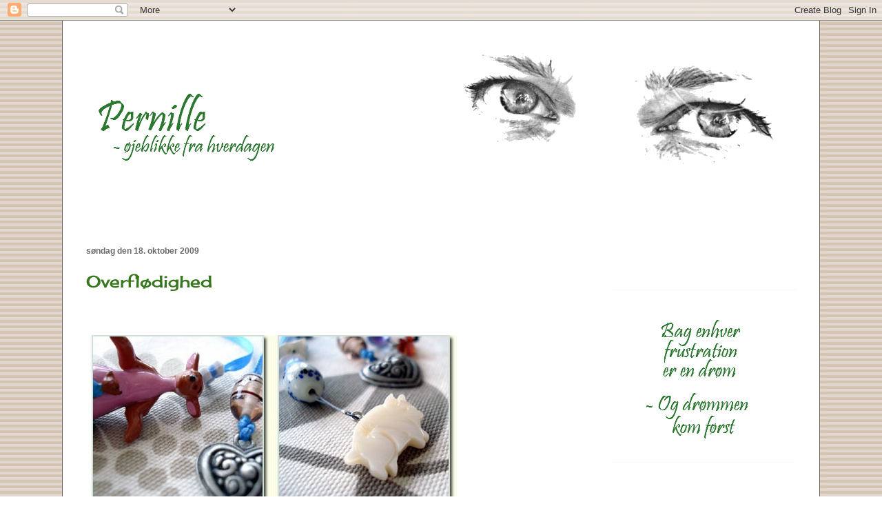

--- FILE ---
content_type: text/html; charset=UTF-8
request_url: https://skauogco.blogspot.com/2009/10/overfldighed.html
body_size: 30878
content:
<!DOCTYPE html>
<html class='v2' dir='ltr' lang='da'>
<head>
<link href='https://www.blogger.com/static/v1/widgets/335934321-css_bundle_v2.css' rel='stylesheet' type='text/css'/>
<meta content='width=1100' name='viewport'/>
<meta content='text/html; charset=UTF-8' http-equiv='Content-Type'/>
<meta content='blogger' name='generator'/>
<link href='https://skauogco.blogspot.com/favicon.ico' rel='icon' type='image/x-icon'/>
<link href='http://skauogco.blogspot.com/2009/10/overfldighed.html' rel='canonical'/>
<link rel="alternate" type="application/atom+xml" title="Skau &amp; Co. - Atom" href="https://skauogco.blogspot.com/feeds/posts/default" />
<link rel="alternate" type="application/rss+xml" title="Skau &amp; Co. - RSS" href="https://skauogco.blogspot.com/feeds/posts/default?alt=rss" />
<link rel="service.post" type="application/atom+xml" title="Skau &amp; Co. - Atom" href="https://www.blogger.com/feeds/4171449821813829115/posts/default" />

<link rel="alternate" type="application/atom+xml" title="Skau &amp; Co. - Atom" href="https://skauogco.blogspot.com/feeds/4027436766517029979/comments/default" />
<!--Can't find substitution for tag [blog.ieCssRetrofitLinks]-->
<link href='https://blogger.googleusercontent.com/img/b/R29vZ2xl/AVvXsEipRL0GKOzhIJ3d7rdJEButgP4y7Su7F-mxpHxsbFECsUurSnrqkJamlW4aXFVwWWugF1Ix9neZ89kyt1WIRdlYZ1GtnEE_f8NuVYzjp9WXHhzUP3fUTrMtuCdoTOcRTBbv9DFY13M4sYdg/?imgmax=800' rel='image_src'/>
<meta content='http://skauogco.blogspot.com/2009/10/overfldighed.html' property='og:url'/>
<meta content='Overflødighed' property='og:title'/>
<meta content='    Giveaways er set flere steder rundt om i Bloglandia. Siden jeg fik de japanske piger  fra Hanne , har lysten til også at give væk rumste...' property='og:description'/>
<meta content='https://blogger.googleusercontent.com/img/b/R29vZ2xl/AVvXsEipRL0GKOzhIJ3d7rdJEButgP4y7Su7F-mxpHxsbFECsUurSnrqkJamlW4aXFVwWWugF1Ix9neZ89kyt1WIRdlYZ1GtnEE_f8NuVYzjp9WXHhzUP3fUTrMtuCdoTOcRTBbv9DFY13M4sYdg/w1200-h630-p-k-no-nu/?imgmax=800' property='og:image'/>
<title>Skau &amp; Co.: Overflødighed</title>
<style type='text/css'>@font-face{font-family:'Cherry Cream Soda';font-style:normal;font-weight:400;font-display:swap;src:url(//fonts.gstatic.com/s/cherrycreamsoda/v21/UMBIrOxBrW6w2FFyi9paG0fdVdRciQd9A98ZD47H.woff2)format('woff2');unicode-range:U+0000-00FF,U+0131,U+0152-0153,U+02BB-02BC,U+02C6,U+02DA,U+02DC,U+0304,U+0308,U+0329,U+2000-206F,U+20AC,U+2122,U+2191,U+2193,U+2212,U+2215,U+FEFF,U+FFFD;}@font-face{font-family:'Walter Turncoat';font-style:normal;font-weight:400;font-display:swap;src:url(//fonts.gstatic.com/s/walterturncoat/v24/snfys0Gs98ln43n0d-14ULoToe6LZxecYZVfqA.woff2)format('woff2');unicode-range:U+0000-00FF,U+0131,U+0152-0153,U+02BB-02BC,U+02C6,U+02DA,U+02DC,U+0304,U+0308,U+0329,U+2000-206F,U+20AC,U+2122,U+2191,U+2193,U+2212,U+2215,U+FEFF,U+FFFD;}</style>
<style id='page-skin-1' type='text/css'><!--
/*
-----------------------------------------------
Blogger Template Style
Name:     Ethereal
Designer: Jason Morrow
URL:      jasonmorrow.etsy.com
----------------------------------------------- */
/* Content
----------------------------------------------- */
body {
font: normal normal 14px Cherry Cream Soda;
color: #6a6a6a;
background: #ffffff url(//3.bp.blogspot.com/-RWp8uq42buU/UcK6TeO9m9I/AAAAAAAAN_s/4tBkSnllizI/s1600/baggrund.jpg) repeat scroll top left;
}
html body .content-outer {
min-width: 0;
max-width: 100%;
width: 100%;
}
a:link {
text-decoration: none;
color: #38761d;
}
a:visited {
text-decoration: none;
color: #38761d;
}
a:hover {
text-decoration: underline;
color: #6aa84f;
}
.main-inner {
padding-top: 15px;
}
.body-fauxcolumn-outer {
background: transparent none repeat-x scroll top center;
}
.content-fauxcolumns .fauxcolumn-inner {
background: #ffffff none repeat-x scroll top left;
border-left: 1px solid #666666;
border-right: 1px solid #666666;
}
/* Flexible Background
----------------------------------------------- */
.content-fauxcolumn-outer .fauxborder-left {
width: 100%;
padding-left: 0;
margin-left: -0;
background-color: transparent;
background-image: none;
background-repeat: no-repeat;
background-position: left top;
}
.content-fauxcolumn-outer .fauxborder-right {
margin-right: -0;
width: 0;
background-color: transparent;
background-image: none;
background-repeat: no-repeat;
background-position: right top;
}
/* Columns
----------------------------------------------- */
.content-inner {
padding: 0;
}
/* Header
----------------------------------------------- */
.header-inner {
padding: 27px 0 3px;
}
.header-inner .section {
margin: 0 35px;
}
.Header h1 {
font: normal normal 60px Walter Turncoat;
color: #38761d;
}
.Header h1 a {
color: #38761d;
}
.Header .description {
font-size: 115%;
color: #6a6a6a;
}
.header-inner .Header .titlewrapper,
.header-inner .Header .descriptionwrapper {
padding-left: 0;
padding-right: 0;
margin-bottom: 0;
}
/* Tabs
----------------------------------------------- */
.tabs-outer {
position: relative;
background: transparent;
}
.tabs-cap-top, .tabs-cap-bottom {
position: absolute;
width: 100%;
}
.tabs-cap-bottom {
bottom: 0;
}
.tabs-inner {
padding: 0;
}
.tabs-inner .section {
margin: 0 35px;
}
*+html body .tabs-inner .widget li {
padding: 1px;
}
.PageList {
border-bottom: 1px solid #ffffff;
}
.tabs-inner .widget li.selected a,
.tabs-inner .widget li a:hover {
position: relative;
-moz-border-radius-topleft: 5px;
-moz-border-radius-topright: 5px;
-webkit-border-top-left-radius: 5px;
-webkit-border-top-right-radius: 5px;
-goog-ms-border-top-left-radius: 5px;
-goog-ms-border-top-right-radius: 5px;
border-top-left-radius: 5px;
border-top-right-radius: 5px;
background: #ffffff none ;
color: #4c6b78;
}
.tabs-inner .widget li a {
display: inline-block;
margin: 0;
margin-right: 1px;
padding: .65em 1.5em;
font: normal normal 12px Verdana, Geneva, sans-serif;
color: #4c6b78;
background-color: #ffffff;
-moz-border-radius-topleft: 5px;
-moz-border-radius-topright: 5px;
-webkit-border-top-left-radius: 5px;
-webkit-border-top-right-radius: 5px;
-goog-ms-border-top-left-radius: 5px;
-goog-ms-border-top-right-radius: 5px;
border-top-left-radius: 5px;
border-top-right-radius: 5px;
}
/* Headings
----------------------------------------------- */
h2 {
font: normal bold 12px Verdana, Geneva, sans-serif;
color: #6a6a6a;
}
/* Widgets
----------------------------------------------- */
.main-inner .column-left-inner {
padding: 0 0 0 20px;
}
.main-inner .column-left-inner .section {
margin-right: 0;
}
.main-inner .column-right-inner {
padding: 0 20px 0 0;
}
.main-inner .column-right-inner .section {
margin-left: 0;
}
.main-inner .section {
padding: 0;
}
.main-inner .widget {
padding: 0 0 15px;
margin: 20px 0;
border-bottom: 1px solid #f9f9f9;
}
.main-inner .widget h2 {
margin: 0;
padding: .6em 0 .5em;
}
.footer-inner .widget h2 {
padding: 0 0 .4em;
}
.main-inner .widget h2 + div, .footer-inner .widget h2 + div {
padding-top: 15px;
}
.main-inner .widget .widget-content {
margin: 0;
padding: 15px 0 0;
}
.main-inner .widget ul, .main-inner .widget #ArchiveList ul.flat {
margin: -15px -15px -15px;
padding: 0;
list-style: none;
}
.main-inner .sidebar .widget h2 {
border-bottom: 1px solid transparent;
}
.main-inner .widget #ArchiveList {
margin: -15px 0 0;
}
.main-inner .widget ul li, .main-inner .widget #ArchiveList ul.flat li {
padding: .5em 15px;
text-indent: 0;
}
.main-inner .widget #ArchiveList ul li {
padding-top: .25em;
padding-bottom: .25em;
}
.main-inner .widget ul li:first-child, .main-inner .widget #ArchiveList ul.flat li:first-child {
border-top: none;
}
.main-inner .widget ul li:last-child, .main-inner .widget #ArchiveList ul.flat li:last-child {
border-bottom: none;
}
.main-inner .widget .post-body ul {
padding: 0 2.5em;
margin: .5em 0;
list-style: disc;
}
.main-inner .widget .post-body ul li {
padding: 0.25em 0;
margin-bottom: .25em;
color: #6a6a6a;
border: none;
}
.footer-inner .widget ul {
padding: 0;
list-style: none;
}
.widget .zippy {
color: #6a6a6a;
}
/* Posts
----------------------------------------------- */
.main.section {
margin: 0 20px;
}
body .main-inner .Blog {
padding: 0;
background-color: transparent;
border: none;
}
.main-inner .widget h2.date-header {
border-bottom: 1px solid transparent;
}
.date-outer {
position: relative;
margin: 15px 0 20px;
}
.date-outer:first-child {
margin-top: 0;
}
.date-posts {
clear: both;
}
.post-outer, .inline-ad {
border-bottom: 1px solid #f9f9f9;
padding: 30px 0;
}
.post-outer {
padding-bottom: 10px;
}
.post-outer:first-child {
padding-top: 0;
border-top: none;
}
.post-outer:last-child, .inline-ad:last-child {
border-bottom: none;
}
.post-body img {
padding: 8px;
}
h3.post-title, h4 {
font: normal normal 24px Cherry Cream Soda;
color: #38761d;
}
h3.post-title a {
font: normal normal 24px Cherry Cream Soda;
color: #38761d;
text-decoration: none;
}
h3.post-title a:hover {
color: #6aa84f;
text-decoration: underline;
}
.post-header {
margin: 0 0 1.5em;
}
.post-body {
line-height: 1.4;
}
.post-footer {
margin: 1.5em 0 0;
}
#blog-pager {
padding: 15px;
}
.blog-feeds, .post-feeds {
margin: 1em 0;
text-align: center;
}
.post-outer .comments {
margin-top: 2em;
}
/* Comments
----------------------------------------------- */
.comments .comments-content .icon.blog-author {
background-repeat: no-repeat;
background-image: url([data-uri]);
}
.comments .comments-content .loadmore a {
background: #ffffff none repeat-x scroll top left;
}
.comments .comments-content .loadmore a {
border-top: 1px solid transparent;
border-bottom: 1px solid transparent;
}
.comments .comment-thread.inline-thread {
background: #ffffff none repeat-x scroll top left;
}
.comments .continue {
border-top: 2px solid transparent;
}
/* Footer
----------------------------------------------- */
.footer-inner {
padding: 30px 0;
overflow: hidden;
}
/* Mobile
----------------------------------------------- */
body.mobile  {
background-size: auto
}
.mobile .body-fauxcolumn-outer {
background: ;
}
.mobile .content-fauxcolumns .fauxcolumn-inner {
opacity: 0.75;
}
.mobile .content-fauxcolumn-outer .fauxborder-right {
margin-right: 0;
}
.mobile-link-button {
background-color: #ffffff;
}
.mobile-link-button a:link, .mobile-link-button a:visited {
color: #4c6b78;
}
.mobile-index-contents {
color: #444444;
}
.mobile .body-fauxcolumn-outer {
background-size: 100% auto;
}
.mobile .mobile-date-outer {
border-bottom: transparent;
}
.mobile .PageList {
border-bottom: none;
}
.mobile .tabs-inner .section {
margin: 0;
}
.mobile .tabs-inner .PageList .widget-content {
background: #ffffff none;
color: #4c6b78;
}
.mobile .tabs-inner .PageList .widget-content .pagelist-arrow {
border-left: 1px solid #4c6b78;
}
.mobile .footer-inner {
overflow: visible;
}
body.mobile .AdSense {
margin: 0 -10px;
}

--></style>
<style id='template-skin-1' type='text/css'><!--
body {
min-width: 1100px;
}
.content-outer, .content-fauxcolumn-outer, .region-inner {
min-width: 1100px;
max-width: 1100px;
_width: 1100px;
}
.main-inner .columns {
padding-left: 0;
padding-right: 300px;
}
.main-inner .fauxcolumn-center-outer {
left: 0;
right: 300px;
/* IE6 does not respect left and right together */
_width: expression(this.parentNode.offsetWidth -
parseInt("0") -
parseInt("300px") + 'px');
}
.main-inner .fauxcolumn-left-outer {
width: 0;
}
.main-inner .fauxcolumn-right-outer {
width: 300px;
}
.main-inner .column-left-outer {
width: 0;
right: 100%;
margin-left: -0;
}
.main-inner .column-right-outer {
width: 300px;
margin-right: -300px;
}
#layout {
min-width: 0;
}
#layout .content-outer {
min-width: 0;
width: 800px;
}
#layout .region-inner {
min-width: 0;
width: auto;
}
body#layout div.add_widget {
padding: 8px;
}
body#layout div.add_widget a {
margin-left: 32px;
}
--></style>
<style>
    body {background-image:url(\/\/3.bp.blogspot.com\/-RWp8uq42buU\/UcK6TeO9m9I\/AAAAAAAAN_s\/4tBkSnllizI\/s1600\/baggrund.jpg);}
    
@media (max-width: 200px) { body {background-image:url(\/\/3.bp.blogspot.com\/-RWp8uq42buU\/UcK6TeO9m9I\/AAAAAAAAN_s\/4tBkSnllizI\/w200\/baggrund.jpg);}}
@media (max-width: 400px) and (min-width: 201px) { body {background-image:url(\/\/3.bp.blogspot.com\/-RWp8uq42buU\/UcK6TeO9m9I\/AAAAAAAAN_s\/4tBkSnllizI\/w400\/baggrund.jpg);}}
@media (max-width: 800px) and (min-width: 401px) { body {background-image:url(\/\/3.bp.blogspot.com\/-RWp8uq42buU\/UcK6TeO9m9I\/AAAAAAAAN_s\/4tBkSnllizI\/w800\/baggrund.jpg);}}
@media (max-width: 1200px) and (min-width: 801px) { body {background-image:url(\/\/3.bp.blogspot.com\/-RWp8uq42buU\/UcK6TeO9m9I\/AAAAAAAAN_s\/4tBkSnllizI\/w1200\/baggrund.jpg);}}
/* Last tag covers anything over one higher than the previous max-size cap. */
@media (min-width: 1201px) { body {background-image:url(\/\/3.bp.blogspot.com\/-RWp8uq42buU\/UcK6TeO9m9I\/AAAAAAAAN_s\/4tBkSnllizI\/w1600\/baggrund.jpg);}}
  </style>
<link href='https://www.blogger.com/dyn-css/authorization.css?targetBlogID=4171449821813829115&amp;zx=cd546c1d-d52b-4ac7-adb0-c064c8fc30fc' media='none' onload='if(media!=&#39;all&#39;)media=&#39;all&#39;' rel='stylesheet'/><noscript><link href='https://www.blogger.com/dyn-css/authorization.css?targetBlogID=4171449821813829115&amp;zx=cd546c1d-d52b-4ac7-adb0-c064c8fc30fc' rel='stylesheet'/></noscript>
<meta name='google-adsense-platform-account' content='ca-host-pub-1556223355139109'/>
<meta name='google-adsense-platform-domain' content='blogspot.com'/>

<link rel="stylesheet" href="https://fonts.googleapis.com/css2?display=swap&family=Pacifico"></head>
<body class='loading variant-leaves1'>
<div class='navbar section' id='navbar' name='Navigationslinje'><div class='widget Navbar' data-version='1' id='Navbar1'><script type="text/javascript">
    function setAttributeOnload(object, attribute, val) {
      if(window.addEventListener) {
        window.addEventListener('load',
          function(){ object[attribute] = val; }, false);
      } else {
        window.attachEvent('onload', function(){ object[attribute] = val; });
      }
    }
  </script>
<div id="navbar-iframe-container"></div>
<script type="text/javascript" src="https://apis.google.com/js/platform.js"></script>
<script type="text/javascript">
      gapi.load("gapi.iframes:gapi.iframes.style.bubble", function() {
        if (gapi.iframes && gapi.iframes.getContext) {
          gapi.iframes.getContext().openChild({
              url: 'https://www.blogger.com/navbar/4171449821813829115?po\x3d4027436766517029979\x26origin\x3dhttps://skauogco.blogspot.com',
              where: document.getElementById("navbar-iframe-container"),
              id: "navbar-iframe"
          });
        }
      });
    </script><script type="text/javascript">
(function() {
var script = document.createElement('script');
script.type = 'text/javascript';
script.src = '//pagead2.googlesyndication.com/pagead/js/google_top_exp.js';
var head = document.getElementsByTagName('head')[0];
if (head) {
head.appendChild(script);
}})();
</script>
</div></div>
<div class='body-fauxcolumns'>
<div class='fauxcolumn-outer body-fauxcolumn-outer'>
<div class='cap-top'>
<div class='cap-left'></div>
<div class='cap-right'></div>
</div>
<div class='fauxborder-left'>
<div class='fauxborder-right'></div>
<div class='fauxcolumn-inner'>
</div>
</div>
<div class='cap-bottom'>
<div class='cap-left'></div>
<div class='cap-right'></div>
</div>
</div>
</div>
<div class='content'>
<div class='content-fauxcolumns'>
<div class='fauxcolumn-outer content-fauxcolumn-outer'>
<div class='cap-top'>
<div class='cap-left'></div>
<div class='cap-right'></div>
</div>
<div class='fauxborder-left'>
<div class='fauxborder-right'></div>
<div class='fauxcolumn-inner'>
</div>
</div>
<div class='cap-bottom'>
<div class='cap-left'></div>
<div class='cap-right'></div>
</div>
</div>
</div>
<div class='content-outer'>
<div class='content-cap-top cap-top'>
<div class='cap-left'></div>
<div class='cap-right'></div>
</div>
<div class='fauxborder-left content-fauxborder-left'>
<div class='fauxborder-right content-fauxborder-right'></div>
<div class='content-inner'>
<header>
<div class='header-outer'>
<div class='header-cap-top cap-top'>
<div class='cap-left'></div>
<div class='cap-right'></div>
</div>
<div class='fauxborder-left header-fauxborder-left'>
<div class='fauxborder-right header-fauxborder-right'></div>
<div class='region-inner header-inner'>
<div class='header section' id='header' name='Overskrift'><div class='widget Header' data-version='1' id='Header1'>
<div id='header-inner'>
<a href='https://skauogco.blogspot.com/' style='display: block'>
<img alt='Skau &amp; Co.' height='275px; ' id='Header1_headerimg' src='https://blogger.googleusercontent.com/img/b/R29vZ2xl/AVvXsEiYrFnDWupZBy6iZApwYEtTZj8nJjroiSLvtp9PxQjF_UeRy3aOR5rR8L5l9m7BSmK-qPsdgvybHpwSjHkqQUCZ7FKdJEGLSBEIrjWxf2orOHlZaMb7yKwsr7-7c1DcDQz0RzFOtb7sIwg/s1600/header-eyes2.gif' style='display: block' width='1000px; '/>
</a>
</div>
</div></div>
</div>
</div>
<div class='header-cap-bottom cap-bottom'>
<div class='cap-left'></div>
<div class='cap-right'></div>
</div>
</div>
</header>
<div class='tabs-outer'>
<div class='tabs-cap-top cap-top'>
<div class='cap-left'></div>
<div class='cap-right'></div>
</div>
<div class='fauxborder-left tabs-fauxborder-left'>
<div class='fauxborder-right tabs-fauxborder-right'></div>
<div class='region-inner tabs-inner'>
<div class='tabs no-items section' id='crosscol' name='Felt over alle kolonner'></div>
<div class='tabs no-items section' id='crosscol-overflow' name='Cross-Column 2'></div>
</div>
</div>
<div class='tabs-cap-bottom cap-bottom'>
<div class='cap-left'></div>
<div class='cap-right'></div>
</div>
</div>
<div class='main-outer'>
<div class='main-cap-top cap-top'>
<div class='cap-left'></div>
<div class='cap-right'></div>
</div>
<div class='fauxborder-left main-fauxborder-left'>
<div class='fauxborder-right main-fauxborder-right'></div>
<div class='region-inner main-inner'>
<div class='columns fauxcolumns'>
<div class='fauxcolumn-outer fauxcolumn-center-outer'>
<div class='cap-top'>
<div class='cap-left'></div>
<div class='cap-right'></div>
</div>
<div class='fauxborder-left'>
<div class='fauxborder-right'></div>
<div class='fauxcolumn-inner'>
</div>
</div>
<div class='cap-bottom'>
<div class='cap-left'></div>
<div class='cap-right'></div>
</div>
</div>
<div class='fauxcolumn-outer fauxcolumn-left-outer'>
<div class='cap-top'>
<div class='cap-left'></div>
<div class='cap-right'></div>
</div>
<div class='fauxborder-left'>
<div class='fauxborder-right'></div>
<div class='fauxcolumn-inner'>
</div>
</div>
<div class='cap-bottom'>
<div class='cap-left'></div>
<div class='cap-right'></div>
</div>
</div>
<div class='fauxcolumn-outer fauxcolumn-right-outer'>
<div class='cap-top'>
<div class='cap-left'></div>
<div class='cap-right'></div>
</div>
<div class='fauxborder-left'>
<div class='fauxborder-right'></div>
<div class='fauxcolumn-inner'>
</div>
</div>
<div class='cap-bottom'>
<div class='cap-left'></div>
<div class='cap-right'></div>
</div>
</div>
<!-- corrects IE6 width calculation -->
<div class='columns-inner'>
<div class='column-center-outer'>
<div class='column-center-inner'>
<div class='main section' id='main' name='Hovedsektion'><div class='widget Blog' data-version='1' id='Blog1'>
<div class='blog-posts hfeed'>

          <div class="date-outer">
        
<h2 class='date-header'><span>søndag den 18. oktober 2009</span></h2>

          <div class="date-posts">
        
<div class='post-outer'>
<div class='post hentry uncustomized-post-template' itemprop='blogPost' itemscope='itemscope' itemtype='http://schema.org/BlogPosting'>
<meta content='https://blogger.googleusercontent.com/img/b/R29vZ2xl/AVvXsEipRL0GKOzhIJ3d7rdJEButgP4y7Su7F-mxpHxsbFECsUurSnrqkJamlW4aXFVwWWugF1Ix9neZ89kyt1WIRdlYZ1GtnEE_f8NuVYzjp9WXHhzUP3fUTrMtuCdoTOcRTBbv9DFY13M4sYdg/?imgmax=800' itemprop='image_url'/>
<meta content='4171449821813829115' itemprop='blogId'/>
<meta content='4027436766517029979' itemprop='postId'/>
<a name='4027436766517029979'></a>
<h3 class='post-title entry-title' itemprop='name'>
Overflødighed
</h3>
<div class='post-header'>
<div class='post-header-line-1'></div>
</div>
<div class='post-body entry-content' id='post-body-4027436766517029979' itemprop='description articleBody'>
<br />  <p><a href="https://blogger.googleusercontent.com/img/b/R29vZ2xl/AVvXsEi0Dy1_yUL8DUaVkQsUgZmvr-KJwfCdGWMu31zFR_iBfY0WY-SZQLmR0mgNWwZqu2CG1T-oc_vbLRbQO18lUo8Kwy69KzayhAnoHatYv6lNKX4NUET_QCv2gmHblMmEOTNOn9C-x15iFyt6/s1600-h/charms1%5B8%5D.jpg"><img alt="" border="0" height="535" src="https://blogger.googleusercontent.com/img/b/R29vZ2xl/AVvXsEipRL0GKOzhIJ3d7rdJEButgP4y7Su7F-mxpHxsbFECsUurSnrqkJamlW4aXFVwWWugF1Ix9neZ89kyt1WIRdlYZ1GtnEE_f8NuVYzjp9WXHhzUP3fUTrMtuCdoTOcRTBbv9DFY13M4sYdg/?imgmax=800" style="border-right-width: 0px; display: inline; border-top-width: 0px; border-bottom-width: 0px; border-left-width: 0px" title="" width="530" /></a></p>  <p><font face="Verdana">Giveaways er set flere steder rundt om i Bloglandia. Siden jeg fik de <a href="http://skauogco.blogspot.com/2009/09/japanske-piger.html" target="_blank">japanske piger</a> fra <a href="http://hanneogluka.blogspot.com/" target="_blank">Hanne</a>, har lysten til også at give væk rumsteret stadig tydeligere. Det er så dejligt at få og glæden ved at give er heller ikke ringe.</font></p>  <p><font face="Verdana">Nu skal det være. Efteråret er over os, det grå og triste er ved at finde vej. Men derfor behøver alting ikke at være gråt og trist. Jeg har fundet lidt sjov frem, karabinhager med pynt, sjove ting og perler.</font></p>  <p><font face="Verdana">Om de skal hænge i buksestroppen, tasken, i vinduet eller et helt andet sted er der frit slag for. Charms der hygger og klirrer eller bare er sjove.</font></p>  <p><font face="Verdana">To stk er der &#8211; en grøn og en blå. Hvem der får hvilken trækker jeg lod om på næste søndag &#8211; d. 25. oktober - når ungerne er kommet hjem fra farmand, og Emilie kan agere Lykkens Gudinde. Alle der lægger en kommentar eller bare et lille pip er med.</font> </p> <img alt="" border="0" height="535" src="https://blogger.googleusercontent.com/img/b/R29vZ2xl/AVvXsEj0pXSwrEh2FnpUf4symrQ4vkwf8CfPnPJJaZqqOD5X6GuVvJLcBoS6c17Ce0GoCGL2zmYNDg95Lmy5pHSrOytmUbkX2DTToUzDR-nsKiaVhWCP-NomD7V8YNu8RTe9hzis16BkqeGfZFXx/?imgmax=800" style="border-right-width: 0px; display: inline; border-top-width: 0px; border-bottom-width: 0px; border-left-width: 0px" title="" width="530" />  
<div style='clear: both;'></div>
</div>
<div class='post-footer'>
<div class='post-footer-line post-footer-line-1'>
<span class='post-author vcard'>
</span>
<span class='post-timestamp'>
kl.
<meta content='http://skauogco.blogspot.com/2009/10/overfldighed.html' itemprop='url'/>
<a class='timestamp-link' href='https://skauogco.blogspot.com/2009/10/overfldighed.html' rel='bookmark' title='permanent link'><abbr class='published' itemprop='datePublished' title='2009-10-18T21:01:00+02:00'>21.01</abbr></a>
</span>
<span class='post-comment-link'>
</span>
<span class='post-icons'>
<span class='item-control blog-admin pid-874538313'>
<a href='https://www.blogger.com/post-edit.g?blogID=4171449821813829115&postID=4027436766517029979&from=pencil' title='Rediger opslag'>
<img alt='' class='icon-action' height='18' src='https://resources.blogblog.com/img/icon18_edit_allbkg.gif' width='18'/>
</a>
</span>
</span>
<div class='post-share-buttons goog-inline-block'>
</div>
</div>
<div class='post-footer-line post-footer-line-2'>
<span class='post-labels'>
Gemt i
<a href='https://skauogco.blogspot.com/search/label/Perler' rel='tag'>Perler</a>,
<a href='https://skauogco.blogspot.com/search/label/Sjov' rel='tag'>Sjov</a>
</span>
</div>
<div class='post-footer-line post-footer-line-3'>
<span class='post-location'>
</span>
</div>
</div>
</div>
<div class='comments' id='comments'>
<a name='comments'></a>
<h4>17 kommentarer:</h4>
<div class='comments-content'>
<script async='async' src='' type='text/javascript'></script>
<script type='text/javascript'>
    (function() {
      var items = null;
      var msgs = null;
      var config = {};

// <![CDATA[
      var cursor = null;
      if (items && items.length > 0) {
        cursor = parseInt(items[items.length - 1].timestamp) + 1;
      }

      var bodyFromEntry = function(entry) {
        var text = (entry &&
                    ((entry.content && entry.content.$t) ||
                     (entry.summary && entry.summary.$t))) ||
            '';
        if (entry && entry.gd$extendedProperty) {
          for (var k in entry.gd$extendedProperty) {
            if (entry.gd$extendedProperty[k].name == 'blogger.contentRemoved') {
              return '<span class="deleted-comment">' + text + '</span>';
            }
          }
        }
        return text;
      }

      var parse = function(data) {
        cursor = null;
        var comments = [];
        if (data && data.feed && data.feed.entry) {
          for (var i = 0, entry; entry = data.feed.entry[i]; i++) {
            var comment = {};
            // comment ID, parsed out of the original id format
            var id = /blog-(\d+).post-(\d+)/.exec(entry.id.$t);
            comment.id = id ? id[2] : null;
            comment.body = bodyFromEntry(entry);
            comment.timestamp = Date.parse(entry.published.$t) + '';
            if (entry.author && entry.author.constructor === Array) {
              var auth = entry.author[0];
              if (auth) {
                comment.author = {
                  name: (auth.name ? auth.name.$t : undefined),
                  profileUrl: (auth.uri ? auth.uri.$t : undefined),
                  avatarUrl: (auth.gd$image ? auth.gd$image.src : undefined)
                };
              }
            }
            if (entry.link) {
              if (entry.link[2]) {
                comment.link = comment.permalink = entry.link[2].href;
              }
              if (entry.link[3]) {
                var pid = /.*comments\/default\/(\d+)\?.*/.exec(entry.link[3].href);
                if (pid && pid[1]) {
                  comment.parentId = pid[1];
                }
              }
            }
            comment.deleteclass = 'item-control blog-admin';
            if (entry.gd$extendedProperty) {
              for (var k in entry.gd$extendedProperty) {
                if (entry.gd$extendedProperty[k].name == 'blogger.itemClass') {
                  comment.deleteclass += ' ' + entry.gd$extendedProperty[k].value;
                } else if (entry.gd$extendedProperty[k].name == 'blogger.displayTime') {
                  comment.displayTime = entry.gd$extendedProperty[k].value;
                }
              }
            }
            comments.push(comment);
          }
        }
        return comments;
      };

      var paginator = function(callback) {
        if (hasMore()) {
          var url = config.feed + '?alt=json&v=2&orderby=published&reverse=false&max-results=50';
          if (cursor) {
            url += '&published-min=' + new Date(cursor).toISOString();
          }
          window.bloggercomments = function(data) {
            var parsed = parse(data);
            cursor = parsed.length < 50 ? null
                : parseInt(parsed[parsed.length - 1].timestamp) + 1
            callback(parsed);
            window.bloggercomments = null;
          }
          url += '&callback=bloggercomments';
          var script = document.createElement('script');
          script.type = 'text/javascript';
          script.src = url;
          document.getElementsByTagName('head')[0].appendChild(script);
        }
      };
      var hasMore = function() {
        return !!cursor;
      };
      var getMeta = function(key, comment) {
        if ('iswriter' == key) {
          var matches = !!comment.author
              && comment.author.name == config.authorName
              && comment.author.profileUrl == config.authorUrl;
          return matches ? 'true' : '';
        } else if ('deletelink' == key) {
          return config.baseUri + '/comment/delete/'
               + config.blogId + '/' + comment.id;
        } else if ('deleteclass' == key) {
          return comment.deleteclass;
        }
        return '';
      };

      var replybox = null;
      var replyUrlParts = null;
      var replyParent = undefined;

      var onReply = function(commentId, domId) {
        if (replybox == null) {
          // lazily cache replybox, and adjust to suit this style:
          replybox = document.getElementById('comment-editor');
          if (replybox != null) {
            replybox.height = '250px';
            replybox.style.display = 'block';
            replyUrlParts = replybox.src.split('#');
          }
        }
        if (replybox && (commentId !== replyParent)) {
          replybox.src = '';
          document.getElementById(domId).insertBefore(replybox, null);
          replybox.src = replyUrlParts[0]
              + (commentId ? '&parentID=' + commentId : '')
              + '#' + replyUrlParts[1];
          replyParent = commentId;
        }
      };

      var hash = (window.location.hash || '#').substring(1);
      var startThread, targetComment;
      if (/^comment-form_/.test(hash)) {
        startThread = hash.substring('comment-form_'.length);
      } else if (/^c[0-9]+$/.test(hash)) {
        targetComment = hash.substring(1);
      }

      // Configure commenting API:
      var configJso = {
        'maxDepth': config.maxThreadDepth
      };
      var provider = {
        'id': config.postId,
        'data': items,
        'loadNext': paginator,
        'hasMore': hasMore,
        'getMeta': getMeta,
        'onReply': onReply,
        'rendered': true,
        'initComment': targetComment,
        'initReplyThread': startThread,
        'config': configJso,
        'messages': msgs
      };

      var render = function() {
        if (window.goog && window.goog.comments) {
          var holder = document.getElementById('comment-holder');
          window.goog.comments.render(holder, provider);
        }
      };

      // render now, or queue to render when library loads:
      if (window.goog && window.goog.comments) {
        render();
      } else {
        window.goog = window.goog || {};
        window.goog.comments = window.goog.comments || {};
        window.goog.comments.loadQueue = window.goog.comments.loadQueue || [];
        window.goog.comments.loadQueue.push(render);
      }
    })();
// ]]>
  </script>
<div id='comment-holder'>
<div class="comment-thread toplevel-thread"><ol id="top-ra"><li class="comment" id="c7711276005469369793"><div class="avatar-image-container"><img src="//blogger.googleusercontent.com/img/b/R29vZ2xl/AVvXsEhr0Y_6_HpF2-f5_U0ssqA9JWQpEeEGcGeSkX5YyXL9QD9KpS6eQR5zeLfgm1gkAZWSwpMGh-plSiEZ8K6_HXcn1epnVQM-mXGVD855CJxtTUkbDNYK3AhuZcZa5IxM7Pc/s45-c/PC131075.JPG" alt=""/></div><div class="comment-block"><div class="comment-header"><cite class="user"><a href="https://www.blogger.com/profile/02872923786289738438" rel="nofollow">Villa Ko</a></cite><span class="icon user "></span><span class="datetime secondary-text"><a rel="nofollow" href="https://skauogco.blogspot.com/2009/10/overfldighed.html?showComment=1255893290938#c7711276005469369793">18. oktober 2009 kl. 21.14</a></span></div><p class="comment-content">Fine sager... og så en lodtrækning på min fødselsdag, det må da bringe held ;-)</p><span class="comment-actions secondary-text"><a class="comment-reply" target="_self" data-comment-id="7711276005469369793">Svar</a><span class="item-control blog-admin blog-admin pid-2104232677"><a target="_self" href="https://www.blogger.com/comment/delete/4171449821813829115/7711276005469369793">Slet</a></span></span></div><div class="comment-replies"><div id="c7711276005469369793-rt" class="comment-thread inline-thread hidden"><span class="thread-toggle thread-expanded"><span class="thread-arrow"></span><span class="thread-count"><a target="_self">Svar</a></span></span><ol id="c7711276005469369793-ra" class="thread-chrome thread-expanded"><div></div><div id="c7711276005469369793-continue" class="continue"><a class="comment-reply" target="_self" data-comment-id="7711276005469369793">Svar</a></div></ol></div></div><div class="comment-replybox-single" id="c7711276005469369793-ce"></div></li><li class="comment" id="c6120532386391990553"><div class="avatar-image-container"><img src="//blogger.googleusercontent.com/img/b/R29vZ2xl/AVvXsEivPxc6Fm6QfYGmgY5zuKxhmYeUJdZO3SaCVnF3BUtPBAj7c9HeK8cdp9gKw3GdQF36SAJDUrZlY2u9KNoOT8BI2kwYYckM1GbVeeBqF6qV94QJRfuIbQhsmfDqH0VM/s45-c/profilks.jpg" alt=""/></div><div class="comment-block"><div class="comment-header"><cite class="user"><a href="https://www.blogger.com/profile/14419236295381307567" rel="nofollow">Jane</a></cite><span class="icon user "></span><span class="datetime secondary-text"><a rel="nofollow" href="https://skauogco.blogspot.com/2009/10/overfldighed.html?showComment=1255894641357#c6120532386391990553">18. oktober 2009 kl. 21.37</a></span></div><p class="comment-content">De er skisme da supersøde, så jeg er da nødt til at deltage ;-))</p><span class="comment-actions secondary-text"><a class="comment-reply" target="_self" data-comment-id="6120532386391990553">Svar</a><span class="item-control blog-admin blog-admin pid-749639773"><a target="_self" href="https://www.blogger.com/comment/delete/4171449821813829115/6120532386391990553">Slet</a></span></span></div><div class="comment-replies"><div id="c6120532386391990553-rt" class="comment-thread inline-thread hidden"><span class="thread-toggle thread-expanded"><span class="thread-arrow"></span><span class="thread-count"><a target="_self">Svar</a></span></span><ol id="c6120532386391990553-ra" class="thread-chrome thread-expanded"><div></div><div id="c6120532386391990553-continue" class="continue"><a class="comment-reply" target="_self" data-comment-id="6120532386391990553">Svar</a></div></ol></div></div><div class="comment-replybox-single" id="c6120532386391990553-ce"></div></li><li class="comment" id="c1994996380142967704"><div class="avatar-image-container"><img src="//blogger.googleusercontent.com/img/b/R29vZ2xl/AVvXsEhVPtB03Okipl2PGWD_xIAFQVOTB5VDNmz3vlAFe48riDMF_uqoiBtnOnd5MMId6b3ouY1iwIGb37_gmGA3Khw5Cr_wQJiaI3mmXso-_L8BAOgQND24TT8-gZMpFABx-Fw/s45-c/Sommerella.jpg" alt=""/></div><div class="comment-block"><div class="comment-header"><cite class="user"><a href="https://www.blogger.com/profile/10104323882131422514" rel="nofollow">Pialouise</a></cite><span class="icon user "></span><span class="datetime secondary-text"><a rel="nofollow" href="https://skauogco.blogspot.com/2009/10/overfldighed.html?showComment=1255895155687#c1994996380142967704">18. oktober 2009 kl. 21.45</a></span></div><p class="comment-content">De er fine - jeg vil gerne være med :)</p><span class="comment-actions secondary-text"><a class="comment-reply" target="_self" data-comment-id="1994996380142967704">Svar</a><span class="item-control blog-admin blog-admin pid-441736966"><a target="_self" href="https://www.blogger.com/comment/delete/4171449821813829115/1994996380142967704">Slet</a></span></span></div><div class="comment-replies"><div id="c1994996380142967704-rt" class="comment-thread inline-thread hidden"><span class="thread-toggle thread-expanded"><span class="thread-arrow"></span><span class="thread-count"><a target="_self">Svar</a></span></span><ol id="c1994996380142967704-ra" class="thread-chrome thread-expanded"><div></div><div id="c1994996380142967704-continue" class="continue"><a class="comment-reply" target="_self" data-comment-id="1994996380142967704">Svar</a></div></ol></div></div><div class="comment-replybox-single" id="c1994996380142967704-ce"></div></li><li class="comment" id="c1719612106636675085"><div class="avatar-image-container"><img src="//resources.blogblog.com/img/blank.gif" alt=""/></div><div class="comment-block"><div class="comment-header"><cite class="user"><a href="http://blog.aforismen.dk" rel="nofollow">Stine</a></cite><span class="icon user "></span><span class="datetime secondary-text"><a rel="nofollow" href="https://skauogco.blogspot.com/2009/10/overfldighed.html?showComment=1255900268816#c1719612106636675085">18. oktober 2009 kl. 23.11</a></span></div><p class="comment-content">Hvor er de fine - og sjove! Helt perfekte til at få et smil frem når det hele går lidt for stærkt. Hvis jeg er heldig, tror jeg den skal bo sammen med bilnøglen - bilen er nemlig mit frirum til og fra arbejde :-)</p><span class="comment-actions secondary-text"><a class="comment-reply" target="_self" data-comment-id="1719612106636675085">Svar</a><span class="item-control blog-admin blog-admin pid-419796142"><a target="_self" href="https://www.blogger.com/comment/delete/4171449821813829115/1719612106636675085">Slet</a></span></span></div><div class="comment-replies"><div id="c1719612106636675085-rt" class="comment-thread inline-thread hidden"><span class="thread-toggle thread-expanded"><span class="thread-arrow"></span><span class="thread-count"><a target="_self">Svar</a></span></span><ol id="c1719612106636675085-ra" class="thread-chrome thread-expanded"><div></div><div id="c1719612106636675085-continue" class="continue"><a class="comment-reply" target="_self" data-comment-id="1719612106636675085">Svar</a></div></ol></div></div><div class="comment-replybox-single" id="c1719612106636675085-ce"></div></li><li class="comment" id="c6273327877118013213"><div class="avatar-image-container"><img src="//blogger.googleusercontent.com/img/b/R29vZ2xl/AVvXsEi-PB-NJPAuXuVuFVO0Vno8I83PpvegsYKfUQ-HL5Zkrpw2wbjuvVh4gxxZ1Hdx4dxZa-qwYsigHNOS8Hwj17K06P0ChYt0loyooFJkw9RJJ26tBb3rw8g0L3sZy8Aryg/s45-c/Blomst+003.JPG" alt=""/></div><div class="comment-block"><div class="comment-header"><cite class="user"><a href="https://www.blogger.com/profile/04449192890178741934" rel="nofollow">Jette</a></cite><span class="icon user "></span><span class="datetime secondary-text"><a rel="nofollow" href="https://skauogco.blogspot.com/2009/10/overfldighed.html?showComment=1255900842119#c6273327877118013213">18. oktober 2009 kl. 23.20</a></span></div><p class="comment-content">Har sagt det før og siger det gerne igen... du er SÅ kreativ.   :)</p><span class="comment-actions secondary-text"><a class="comment-reply" target="_self" data-comment-id="6273327877118013213">Svar</a><span class="item-control blog-admin blog-admin pid-1139992818"><a target="_self" href="https://www.blogger.com/comment/delete/4171449821813829115/6273327877118013213">Slet</a></span></span></div><div class="comment-replies"><div id="c6273327877118013213-rt" class="comment-thread inline-thread hidden"><span class="thread-toggle thread-expanded"><span class="thread-arrow"></span><span class="thread-count"><a target="_self">Svar</a></span></span><ol id="c6273327877118013213-ra" class="thread-chrome thread-expanded"><div></div><div id="c6273327877118013213-continue" class="continue"><a class="comment-reply" target="_self" data-comment-id="6273327877118013213">Svar</a></div></ol></div></div><div class="comment-replybox-single" id="c6273327877118013213-ce"></div></li><li class="comment" id="c3575398852226374919"><div class="avatar-image-container"><img src="//www.blogger.com/img/blogger_logo_round_35.png" alt=""/></div><div class="comment-block"><div class="comment-header"><cite class="user"><a href="https://www.blogger.com/profile/06002903435095132387" rel="nofollow">Unknown</a></cite><span class="icon user "></span><span class="datetime secondary-text"><a rel="nofollow" href="https://skauogco.blogspot.com/2009/10/overfldighed.html?showComment=1255930439805#c3575398852226374919">19. oktober 2009 kl. 07.33</a></span></div><p class="comment-content">Jeg vil meget gerne være med :-)</p><span class="comment-actions secondary-text"><a class="comment-reply" target="_self" data-comment-id="3575398852226374919">Svar</a><span class="item-control blog-admin blog-admin pid-1535349579"><a target="_self" href="https://www.blogger.com/comment/delete/4171449821813829115/3575398852226374919">Slet</a></span></span></div><div class="comment-replies"><div id="c3575398852226374919-rt" class="comment-thread inline-thread hidden"><span class="thread-toggle thread-expanded"><span class="thread-arrow"></span><span class="thread-count"><a target="_self">Svar</a></span></span><ol id="c3575398852226374919-ra" class="thread-chrome thread-expanded"><div></div><div id="c3575398852226374919-continue" class="continue"><a class="comment-reply" target="_self" data-comment-id="3575398852226374919">Svar</a></div></ol></div></div><div class="comment-replybox-single" id="c3575398852226374919-ce"></div></li><li class="comment" id="c4427853064829253655"><div class="avatar-image-container"><img src="//www.blogger.com/img/blogger_logo_round_35.png" alt=""/></div><div class="comment-block"><div class="comment-header"><cite class="user"><a href="https://www.blogger.com/profile/10383937090665247046" rel="nofollow">Letten</a></cite><span class="icon user "></span><span class="datetime secondary-text"><a rel="nofollow" href="https://skauogco.blogspot.com/2009/10/overfldighed.html?showComment=1255935576595#c4427853064829253655">19. oktober 2009 kl. 08.59</a></span></div><p class="comment-content">Mener du den med dinoen?? Den vil min søn elske!</p><span class="comment-actions secondary-text"><a class="comment-reply" target="_self" data-comment-id="4427853064829253655">Svar</a><span class="item-control blog-admin blog-admin pid-1629771740"><a target="_self" href="https://www.blogger.com/comment/delete/4171449821813829115/4427853064829253655">Slet</a></span></span></div><div class="comment-replies"><div id="c4427853064829253655-rt" class="comment-thread inline-thread hidden"><span class="thread-toggle thread-expanded"><span class="thread-arrow"></span><span class="thread-count"><a target="_self">Svar</a></span></span><ol id="c4427853064829253655-ra" class="thread-chrome thread-expanded"><div></div><div id="c4427853064829253655-continue" class="continue"><a class="comment-reply" target="_self" data-comment-id="4427853064829253655">Svar</a></div></ol></div></div><div class="comment-replybox-single" id="c4427853064829253655-ce"></div></li><li class="comment" id="c3747686148531793259"><div class="avatar-image-container"><img src="//blogger.googleusercontent.com/img/b/R29vZ2xl/AVvXsEgOofyid6sGqF3BrFIv6cRKlSUGCFa6lo6Ccrs5AUQxfPTgt0L2ZIHkAZGHPoF8KqWWwDUHsRwr-hftcRqZjawwCUp7i9Zg2KM4-aYvWYBPjPjhXyCk-HJ4Lh4VM1plVrQ/s45-c/2020-11-08+08.17.38-2.jpg" alt=""/></div><div class="comment-block"><div class="comment-header"><cite class="user"><a href="https://www.blogger.com/profile/12049491134852753832" rel="nofollow">Skribenten</a></cite><span class="icon user "></span><span class="datetime secondary-text"><a rel="nofollow" href="https://skauogco.blogspot.com/2009/10/overfldighed.html?showComment=1255937261834#c3747686148531793259">19. oktober 2009 kl. 09.27</a></span></div><p class="comment-content">Jamen jeg vil gerne prøve en gang mere. Tænk om jeg vandt.. ;)<br><br>De er virkelig søde og passer lige her hos mig.<br><br>Mange knus Henriette</p><span class="comment-actions secondary-text"><a class="comment-reply" target="_self" data-comment-id="3747686148531793259">Svar</a><span class="item-control blog-admin blog-admin pid-509482609"><a target="_self" href="https://www.blogger.com/comment/delete/4171449821813829115/3747686148531793259">Slet</a></span></span></div><div class="comment-replies"><div id="c3747686148531793259-rt" class="comment-thread inline-thread hidden"><span class="thread-toggle thread-expanded"><span class="thread-arrow"></span><span class="thread-count"><a target="_self">Svar</a></span></span><ol id="c3747686148531793259-ra" class="thread-chrome thread-expanded"><div></div><div id="c3747686148531793259-continue" class="continue"><a class="comment-reply" target="_self" data-comment-id="3747686148531793259">Svar</a></div></ol></div></div><div class="comment-replybox-single" id="c3747686148531793259-ce"></div></li><li class="comment" id="c9143733103749882945"><div class="avatar-image-container"><img src="//blogger.googleusercontent.com/img/b/R29vZ2xl/AVvXsEh8zLP8QKc7U85zRrh30rRilAuyev5g-ESyJ6vlBPpSAxYAEQyiU9yz7MohcZasfBa8A50yQRfO2heI68xXz_tFQ46pxHaBKB6uFc7TE4q1vKns1m6JK0Wik3xAIJViHa4/s45-c/*" alt=""/></div><div class="comment-block"><div class="comment-header"><cite class="user"><a href="https://www.blogger.com/profile/09009580938983221357" rel="nofollow">DiSign-Keramik</a></cite><span class="icon user "></span><span class="datetime secondary-text"><a rel="nofollow" href="https://skauogco.blogspot.com/2009/10/overfldighed.html?showComment=1255939379581#c9143733103749882945">19. oktober 2009 kl. 10.02</a></span></div><p class="comment-content">Hvor er de søde, jeg vil også rigtig gerne være med i lodtrækningen.<br>Knus fra Dianna</p><span class="comment-actions secondary-text"><a class="comment-reply" target="_self" data-comment-id="9143733103749882945">Svar</a><span class="item-control blog-admin blog-admin pid-1442381382"><a target="_self" href="https://www.blogger.com/comment/delete/4171449821813829115/9143733103749882945">Slet</a></span></span></div><div class="comment-replies"><div id="c9143733103749882945-rt" class="comment-thread inline-thread hidden"><span class="thread-toggle thread-expanded"><span class="thread-arrow"></span><span class="thread-count"><a target="_self">Svar</a></span></span><ol id="c9143733103749882945-ra" class="thread-chrome thread-expanded"><div></div><div id="c9143733103749882945-continue" class="continue"><a class="comment-reply" target="_self" data-comment-id="9143733103749882945">Svar</a></div></ol></div></div><div class="comment-replybox-single" id="c9143733103749882945-ce"></div></li><li class="comment" id="c8430337129317778067"><div class="avatar-image-container"><img src="//blogger.googleusercontent.com/img/b/R29vZ2xl/AVvXsEjz55yaeO9qdiTe5Y_pHa0DU_hgzIS40iUs6F7PQuJ_qKwoai79pZaT_jHQ1O76cHMVxU2Mivedxp4w_WlIN8GbetbK_U29ONe5zF_xy8h3VKG3J26qJYf1QFX-BvpiFw/s45-c/*" alt=""/></div><div class="comment-block"><div class="comment-header"><cite class="user"><a href="https://www.blogger.com/profile/14279623156664263724" rel="nofollow">Merete</a></cite><span class="icon user "></span><span class="datetime secondary-text"><a rel="nofollow" href="https://skauogco.blogspot.com/2009/10/overfldighed.html?showComment=1255951650444#c8430337129317778067">19. oktober 2009 kl. 13.27</a></span></div><p class="comment-content">Hvor er de smukke. Jeg vil også være med i lodtrækningen<br>Merete</p><span class="comment-actions secondary-text"><a class="comment-reply" target="_self" data-comment-id="8430337129317778067">Svar</a><span class="item-control blog-admin blog-admin pid-1394061913"><a target="_self" href="https://www.blogger.com/comment/delete/4171449821813829115/8430337129317778067">Slet</a></span></span></div><div class="comment-replies"><div id="c8430337129317778067-rt" class="comment-thread inline-thread hidden"><span class="thread-toggle thread-expanded"><span class="thread-arrow"></span><span class="thread-count"><a target="_self">Svar</a></span></span><ol id="c8430337129317778067-ra" class="thread-chrome thread-expanded"><div></div><div id="c8430337129317778067-continue" class="continue"><a class="comment-reply" target="_self" data-comment-id="8430337129317778067">Svar</a></div></ol></div></div><div class="comment-replybox-single" id="c8430337129317778067-ce"></div></li><li class="comment" id="c7858187244443055270"><div class="avatar-image-container"><img src="//blogger.googleusercontent.com/img/b/R29vZ2xl/AVvXsEg0nnfLHzo6abF4x4dTaoUbOoGtsMtpWgr32rplXsTTeRmka-adFmpGmTsKJktn61UuQwYBy1YM4dCtSYAhPPhAHv-fc7XMtYueDs6Xz29-fTZlGuObsItQS-ETt8Za8lo/s45-c/dscf0841_edited.jpg" alt=""/></div><div class="comment-block"><div class="comment-header"><cite class="user"><a href="https://www.blogger.com/profile/11533446574826771567" rel="nofollow">Pernille</a></cite><span class="icon user "></span><span class="datetime secondary-text"><a rel="nofollow" href="https://skauogco.blogspot.com/2009/10/overfldighed.html?showComment=1255960696019#c7858187244443055270">19. oktober 2009 kl. 15.58</a></span></div><p class="comment-content">PIP PIP PIP, jeg vil gerne pippe med og have et lod i trækningen. :o)</p><span class="comment-actions secondary-text"><a class="comment-reply" target="_self" data-comment-id="7858187244443055270">Svar</a><span class="item-control blog-admin blog-admin pid-20827568"><a target="_self" href="https://www.blogger.com/comment/delete/4171449821813829115/7858187244443055270">Slet</a></span></span></div><div class="comment-replies"><div id="c7858187244443055270-rt" class="comment-thread inline-thread hidden"><span class="thread-toggle thread-expanded"><span class="thread-arrow"></span><span class="thread-count"><a target="_self">Svar</a></span></span><ol id="c7858187244443055270-ra" class="thread-chrome thread-expanded"><div></div><div id="c7858187244443055270-continue" class="continue"><a class="comment-reply" target="_self" data-comment-id="7858187244443055270">Svar</a></div></ol></div></div><div class="comment-replybox-single" id="c7858187244443055270-ce"></div></li><li class="comment" id="c4050001929442952353"><div class="avatar-image-container"><img src="//blogger.googleusercontent.com/img/b/R29vZ2xl/AVvXsEjIZStm3VOlc92e3oP6HHEN1YYqlEc7v1lu9_I8OlBCBtaG7Ycs2D8DHDJt9Y8gciXRxF1Tf1ZXEs_SiZw1Lh2rpVPJbJ6w9IbQ8ug9k-TLPAjO1B5Fn_yXLyxkbgl9hhU/s45-c/august2012+632.jpg" alt=""/></div><div class="comment-block"><div class="comment-header"><cite class="user"><a href="https://www.blogger.com/profile/02148338662723079173" rel="nofollow">Hanne</a></cite><span class="icon user "></span><span class="datetime secondary-text"><a rel="nofollow" href="https://skauogco.blogspot.com/2009/10/overfldighed.html?showComment=1255972445744#c4050001929442952353">19. oktober 2009 kl. 19.14</a></span></div><p class="comment-content">Pheeewwww hvor er de bare seje!<br>Jeg vil rigtig gerne deltage i lodtrækningen og gå og glæde mig tiæl at jeg måske vinder:))</p><span class="comment-actions secondary-text"><a class="comment-reply" target="_self" data-comment-id="4050001929442952353">Svar</a><span class="item-control blog-admin blog-admin pid-1485303153"><a target="_self" href="https://www.blogger.com/comment/delete/4171449821813829115/4050001929442952353">Slet</a></span></span></div><div class="comment-replies"><div id="c4050001929442952353-rt" class="comment-thread inline-thread hidden"><span class="thread-toggle thread-expanded"><span class="thread-arrow"></span><span class="thread-count"><a target="_self">Svar</a></span></span><ol id="c4050001929442952353-ra" class="thread-chrome thread-expanded"><div></div><div id="c4050001929442952353-continue" class="continue"><a class="comment-reply" target="_self" data-comment-id="4050001929442952353">Svar</a></div></ol></div></div><div class="comment-replybox-single" id="c4050001929442952353-ce"></div></li><li class="comment" id="c6504676435042185583"><div class="avatar-image-container"><img src="//blogger.googleusercontent.com/img/b/R29vZ2xl/AVvXsEgVPcQI6jUChtTHMC3r1MZoZ4xWGsm5GB3lU9J0zIs4_FoZGzLvOaVh8gBklYfeTitoOwu9WjYYvW0-vbFHdJj7-Zw-eHkcg6BdTRNIuREdkv18kHfhjPTXpoJjodwjTzA/s45-c/*" alt=""/></div><div class="comment-block"><div class="comment-header"><cite class="user"><a href="https://www.blogger.com/profile/16136775548990107734" rel="nofollow">Kirsten</a></cite><span class="icon user "></span><span class="datetime secondary-text"><a rel="nofollow" href="https://skauogco.blogspot.com/2009/10/overfldighed.html?showComment=1256049828891#c6504676435042185583">20. oktober 2009 kl. 16.43</a></span></div><p class="comment-content">Jeg er da SÅ meget med, Pernille! De er helt vildt sjove :-)</p><span class="comment-actions secondary-text"><a class="comment-reply" target="_self" data-comment-id="6504676435042185583">Svar</a><span class="item-control blog-admin blog-admin pid-200884191"><a target="_self" href="https://www.blogger.com/comment/delete/4171449821813829115/6504676435042185583">Slet</a></span></span></div><div class="comment-replies"><div id="c6504676435042185583-rt" class="comment-thread inline-thread hidden"><span class="thread-toggle thread-expanded"><span class="thread-arrow"></span><span class="thread-count"><a target="_self">Svar</a></span></span><ol id="c6504676435042185583-ra" class="thread-chrome thread-expanded"><div></div><div id="c6504676435042185583-continue" class="continue"><a class="comment-reply" target="_self" data-comment-id="6504676435042185583">Svar</a></div></ol></div></div><div class="comment-replybox-single" id="c6504676435042185583-ce"></div></li><li class="comment" id="c2715496969558756198"><div class="avatar-image-container"><img src="//resources.blogblog.com/img/blank.gif" alt=""/></div><div class="comment-block"><div class="comment-header"><cite class="user"><a href="http://bettina.loehmann.dk" rel="nofollow">Bettina</a></cite><span class="icon user "></span><span class="datetime secondary-text"><a rel="nofollow" href="https://skauogco.blogspot.com/2009/10/overfldighed.html?showComment=1256114403239#c2715496969558756198">21. oktober 2009 kl. 10.40</a></span></div><p class="comment-content">Aj, hvor søde - og jeg har lige nået at opdage dig i tide! Om det så bliver den ene eller den anden, jeg vinder, kan jeg se, der vil blive rift om dem fra Bølle 1 og Bølle 2 her i huset. :o)</p><span class="comment-actions secondary-text"><a class="comment-reply" target="_self" data-comment-id="2715496969558756198">Svar</a><span class="item-control blog-admin blog-admin pid-419796142"><a target="_self" href="https://www.blogger.com/comment/delete/4171449821813829115/2715496969558756198">Slet</a></span></span></div><div class="comment-replies"><div id="c2715496969558756198-rt" class="comment-thread inline-thread hidden"><span class="thread-toggle thread-expanded"><span class="thread-arrow"></span><span class="thread-count"><a target="_self">Svar</a></span></span><ol id="c2715496969558756198-ra" class="thread-chrome thread-expanded"><div></div><div id="c2715496969558756198-continue" class="continue"><a class="comment-reply" target="_self" data-comment-id="2715496969558756198">Svar</a></div></ol></div></div><div class="comment-replybox-single" id="c2715496969558756198-ce"></div></li><li class="comment" id="c1361166590850115810"><div class="avatar-image-container"><img src="//1.bp.blogspot.com/_XCHPkB55aE0/SXpyNCikkSI/AAAAAAAAGFY/glOvuLXfOuU/S45-s35/01%2B-%2B29.08.2003%2B-%2B2.jpg" alt=""/></div><div class="comment-block"><div class="comment-header"><cite class="user"><a href="https://www.blogger.com/profile/01177975013600137177" rel="nofollow">GrundGlad</a></cite><span class="icon user "></span><span class="datetime secondary-text"><a rel="nofollow" href="https://skauogco.blogspot.com/2009/10/overfldighed.html?showComment=1256212173845#c1361166590850115810">22. oktober 2009 kl. 13.49</a></span></div><p class="comment-content">De er rigtig nydelige :-)</p><span class="comment-actions secondary-text"><a class="comment-reply" target="_self" data-comment-id="1361166590850115810">Svar</a><span class="item-control blog-admin blog-admin pid-2062879887"><a target="_self" href="https://www.blogger.com/comment/delete/4171449821813829115/1361166590850115810">Slet</a></span></span></div><div class="comment-replies"><div id="c1361166590850115810-rt" class="comment-thread inline-thread hidden"><span class="thread-toggle thread-expanded"><span class="thread-arrow"></span><span class="thread-count"><a target="_self">Svar</a></span></span><ol id="c1361166590850115810-ra" class="thread-chrome thread-expanded"><div></div><div id="c1361166590850115810-continue" class="continue"><a class="comment-reply" target="_self" data-comment-id="1361166590850115810">Svar</a></div></ol></div></div><div class="comment-replybox-single" id="c1361166590850115810-ce"></div></li><li class="comment" id="c4297482053319722021"><div class="avatar-image-container"><img src="//blogger.googleusercontent.com/img/b/R29vZ2xl/AVvXsEh0SfdZK_e_YZytyVF1zxT3jbM05Bvj9zFKuTR4Zv68lhjgQc_g6O8dWI_ovY-qlOljj9DIvLoeRRnDReJKdw3EYjNDCFAsx7gIVIEKO7MLWuk2KsPgw0cghqdcJfQE2A/s45-c/Profil.jpg" alt=""/></div><div class="comment-block"><div class="comment-header"><cite class="user"><a href="https://www.blogger.com/profile/06324679429930394459" rel="nofollow">Lise</a></cite><span class="icon user "></span><span class="datetime secondary-text"><a rel="nofollow" href="https://skauogco.blogspot.com/2009/10/overfldighed.html?showComment=1256376895927#c4297482053319722021">24. oktober 2009 kl. 11.34</a></span></div><p class="comment-content">Hov og en giv away på en blog man opdagede ved et tilfælde. Lørdag er en lykkelig dag.... Jeg er med i lotteriposen, ja jeg er!</p><span class="comment-actions secondary-text"><a class="comment-reply" target="_self" data-comment-id="4297482053319722021">Svar</a><span class="item-control blog-admin blog-admin pid-1766969142"><a target="_self" href="https://www.blogger.com/comment/delete/4171449821813829115/4297482053319722021">Slet</a></span></span></div><div class="comment-replies"><div id="c4297482053319722021-rt" class="comment-thread inline-thread hidden"><span class="thread-toggle thread-expanded"><span class="thread-arrow"></span><span class="thread-count"><a target="_self">Svar</a></span></span><ol id="c4297482053319722021-ra" class="thread-chrome thread-expanded"><div></div><div id="c4297482053319722021-continue" class="continue"><a class="comment-reply" target="_self" data-comment-id="4297482053319722021">Svar</a></div></ol></div></div><div class="comment-replybox-single" id="c4297482053319722021-ce"></div></li><li class="comment" id="c2559173893037561081"><div class="avatar-image-container"><img src="//blogger.googleusercontent.com/img/b/R29vZ2xl/AVvXsEj50YldXQvlxzfnPpsedlE3Pa8yxSE387-ESvkC802YdTw7oVaY0UHfokH6trIAG35FsRU-FBXyPZJEvCOqUXFZnQV98mxuCjY0APgl8Unzn8OPiNuCPJMtnzFrEjncd1Y/s45-c/10836_1272517819696_1432430645_30764421_5571032_n.jpg" alt=""/></div><div class="comment-block"><div class="comment-header"><cite class="user"><a href="https://www.blogger.com/profile/07975735372251214659" rel="nofollow">Bambi72</a></cite><span class="icon user "></span><span class="datetime secondary-text"><a rel="nofollow" href="https://skauogco.blogspot.com/2009/10/overfldighed.html?showComment=1256380154628#c2559173893037561081">24. oktober 2009 kl. 12.29</a></span></div><p class="comment-content">De er da for kære til ikke at ville deltage.... :-D</p><span class="comment-actions secondary-text"><a class="comment-reply" target="_self" data-comment-id="2559173893037561081">Svar</a><span class="item-control blog-admin blog-admin pid-122136031"><a target="_self" href="https://www.blogger.com/comment/delete/4171449821813829115/2559173893037561081">Slet</a></span></span></div><div class="comment-replies"><div id="c2559173893037561081-rt" class="comment-thread inline-thread hidden"><span class="thread-toggle thread-expanded"><span class="thread-arrow"></span><span class="thread-count"><a target="_self">Svar</a></span></span><ol id="c2559173893037561081-ra" class="thread-chrome thread-expanded"><div></div><div id="c2559173893037561081-continue" class="continue"><a class="comment-reply" target="_self" data-comment-id="2559173893037561081">Svar</a></div></ol></div></div><div class="comment-replybox-single" id="c2559173893037561081-ce"></div></li></ol><div id="top-continue" class="continue"><a class="comment-reply" target="_self">Tilføj kommentar</a></div><div class="comment-replybox-thread" id="top-ce"></div><div class="loadmore hidden" data-post-id="4027436766517029979"><a target="_self">Indlæs flere...</a></div></div>
</div>
</div>
<p class='comment-footer'>
<div class='comment-form'>
<a name='comment-form'></a>
<p>
</p>
<a href='https://www.blogger.com/comment/frame/4171449821813829115?po=4027436766517029979&hl=da&saa=85391&origin=https://skauogco.blogspot.com' id='comment-editor-src'></a>
<iframe allowtransparency='true' class='blogger-iframe-colorize blogger-comment-from-post' frameborder='0' height='410px' id='comment-editor' name='comment-editor' src='' width='100%'></iframe>
<script src='https://www.blogger.com/static/v1/jsbin/2830521187-comment_from_post_iframe.js' type='text/javascript'></script>
<script type='text/javascript'>
      BLOG_CMT_createIframe('https://www.blogger.com/rpc_relay.html');
    </script>
</div>
</p>
<div id='backlinks-container'>
<div id='Blog1_backlinks-container'>
</div>
</div>
</div>
</div>

        </div></div>
      
</div>
<div class='blog-pager' id='blog-pager'>
<span id='blog-pager-newer-link'>
<a class='blog-pager-newer-link' href='https://skauogco.blogspot.com/2009/10/tabeligt.html' id='Blog1_blog-pager-newer-link' title='Nyere opslag'>Nyere opslag</a>
</span>
<span id='blog-pager-older-link'>
<a class='blog-pager-older-link' href='https://skauogco.blogspot.com/2009/10/superhyggeligt.html' id='Blog1_blog-pager-older-link' title='Ældre opslag'>Ældre opslag</a>
</span>
<a class='home-link' href='https://skauogco.blogspot.com/'>Start</a>
</div>
<div class='clear'></div>
<div class='post-feeds'>
<div class='feed-links'>
Abonner på:
<a class='feed-link' href='https://skauogco.blogspot.com/feeds/4027436766517029979/comments/default' target='_blank' type='application/atom+xml'>Kommentarer til indlægget (Atom)</a>
</div>
</div>
</div></div>
</div>
</div>
<div class='column-left-outer'>
<div class='column-left-inner'>
<aside>
</aside>
</div>
</div>
<div class='column-right-outer'>
<div class='column-right-inner'>
<aside>
<div class='sidebar section' id='sidebar-right-1'><div class='widget Image' data-version='1' id='Image18'>
<div class='widget-content'>
<img alt='' height='36' id='Image18_img' src='https://blogger.googleusercontent.com/img/b/R29vZ2xl/AVvXsEjM2rTsCl1TLKIWz9D1mLk1ZFLGrbHfLFoeC2GCX6b7oLLJ6VQ9WXQy9BXHF_Sp3CmF6tKlXV2AE6CO9W33yblEi027uZXlzoHGJ9jnTyG_OG9zVwedZXqIIyw_fqWyuWyXyuCrinHOTkw/s150/tom.gif' width='150'/>
<br/>
</div>
<div class='clear'></div>
</div><div class='widget Image' data-version='1' id='Image13'>
<div class='widget-content'>
<img alt='' height='195' id='Image13_img' src='https://blogger.googleusercontent.com/img/b/R29vZ2xl/AVvXsEhTcxEBUl0LxOR1nmS-kEw50JSPWPldjb3Iyaq4CgwutL_ayrAXNvD0GxnnaaSzx8-glLQArhpJ58PDirL2eV_ascqjd_DhdbJGR6-n8OJlpm_-Ne02z4_H2X7nuzuxsCbnoKGM4nXA09E/s290/dream.gif' width='250'/>
<br/>
</div>
<div class='clear'></div>
</div><div class='widget Image' data-version='1' id='Image7'>
<div class='widget-content'>
<img alt='' height='187' id='Image7_img' src='https://blogger.googleusercontent.com/img/b/R29vZ2xl/AVvXsEhCubD2utcTf_pYc9eHTQ-4-7AydMwBcLI51KoDDY-tpsp7GD5oFa5hfw6ZypVUEFJ-Cdu5TrnBkUlH_C_2UTbVf0FuN3FL3HmXteEWz5d3fV0yiNDz6fiFJu-Lok_LDywvWskTOTvFTWA/s1600/strik2.gif' width='250'/>
<br/>
</div>
<div class='clear'></div>
</div><div class='widget Image' data-version='1' id='Image4'>
<div class='widget-content'>
<img alt='' height='202' id='Image4_img' src='https://blogger.googleusercontent.com/img/b/R29vZ2xl/AVvXsEi3ArOJlyYwKJOp4dHzk7dQebNSjdBXvKX1_41q4ldn_-q0Aie2H0FeDJf0nIm4YKt3OjtlA6gJigeEPPoa25OVCe01QdecbEs7vzfEtZ6960YiXZmX5Q6x2MEOgpR-nhSNpDRhS29-H5U/s1600/pernilleprofil.gif' width='250'/>
<br/>
</div>
<div class='clear'></div>
</div><div class='widget Text' data-version='1' id='Text1'>
<h2 class='title'>Pernille</h2>
<div class='widget-content'>
Jeg er midt i livet, mor til to voksne børn, farmor til et <a href="http://skauogco.blogspot.com/search/label/DeciLille">drengebarn</a>, Bonusmoster til <a href="http://skauogco.blogspot.com/search/label/Fridoline">Rose</a>, kreativ håndarbejdslærer, netop skiftet profession fra pædagog til lærer med håndværk og design som hovedfag., <a href="http://www.ravelry.com/people/skauogco" target="_blank">Strikker</a>, hækler, <a href="http://skauogco.blogspot.com/search/label/Spinde">spinder</a>, <a href="http://skauogco.blogspot.com/search/label/V%C3%A6ve">væver</a>, l<a href="http://skauogco.blogspot.com/search/label/L%C3%B8bbinding">øbbinder</a>, læser, syr, broderer, <a href="http://skauogco.blogspot.com/search/label/Papirfoldning" target="_blank">fletter</a>, historieinteresseret og en masse andre sjove ting - gerne fiberrelateret.<br /><br /><br /><br />Velkommen<br /><br />Email: skauogco(@)gmail(.)com<br />
</div>
<div class='clear'></div>
</div><div class='widget Image' data-version='1' id='Image9'>
<div class='widget-content'>
<img alt='' height='187' id='Image9_img' src='https://blogger.googleusercontent.com/img/b/R29vZ2xl/AVvXsEgTwFQMu5jTt37z1df4V9m9z-N6-H0dDvjiqoez7i3ZUf4VQ1S2SyAJ-fh-Cz3uYX4KT7bRnPrX37sG04hGmmxFgSIC80Rg9EfzjRhYc_WybEM7EeLD6pZzrDOOkO74P4kp_c74hZRzqdc/s1600/strik2.gif' width='250'/>
<br/>
</div>
<div class='clear'></div>
</div><div class='widget Text' data-version='1' id='Text2'>
<div class='widget-content'>
<b>Jeg findes også her:</b><br/>
</div>
<div class='clear'></div>
</div><div class='widget Image' data-version='1' id='Image38'>
<div class='widget-content'>
<a href='http://www.ravelry.com/projects/skauogco'>
<img alt='' height='83' id='Image38_img' src='https://blogger.googleusercontent.com/img/b/R29vZ2xl/AVvXsEglt5bCu-GSZX59eIs7T3yWww6jhFgbNeZ25EPrMKTjmGII3LwMCJC5SoK_9nYmczJ0PU140LDqDUmfg-LOJa1SjwM9KRVhYxcjGL1A1MNBdfAoosdlhWaF-aNwNhDSBqh2Te0kxyO7THM/s1600/ravelry.gif' width='250'/>
</a>
<br/>
</div>
<div class='clear'></div>
</div><div class='widget Image' data-version='1' id='Image37'>
<div class='widget-content'>
<a href='http://instagram.com/skauogco/'>
<img alt='' height='100' id='Image37_img' src='https://blogger.googleusercontent.com/img/a/AVvXsEgciaXoyFyZ6IcoBZOzzIFmXyjmwNhCM2mb7llfsP__dw8zL2xgP2TQ6gOSViP936s_7u3x_JFhZ0CsQJ-2zJofbu1DxuI6HEYa3jvcDidAb35AQOwHLIgUX3Bkjzzvs6I6QlbG9vb3Eck4tDRa7vPhAjuSiENCArlFnlQyQZWUrhCG1Nw7M3JfoQHk6RZ-=s265' width='265'/>
</a>
<br/>
</div>
<div class='clear'></div>
</div><div class='widget Image' data-version='1' id='Image33'>
<div class='widget-content'>
<a href='http://pinterest.com/pernilleskau/'>
<img alt='' height='65' id='Image33_img' src='https://blogger.googleusercontent.com/img/b/R29vZ2xl/AVvXsEieXbIC71AEqU4unpVDUXR1mKDbSPVRDZ4Yi7ZC8HRhrrBMac-MpX4vhGljjvq5vBER58_5Cxzhz5rCFNGb04Ijrt3-6DPUGlfNCghAXc-qcKD0ZMr1ykUl0L2VVubYHTj3MlKs3YzFdD0/s1600/pinterest.gif' width='250'/>
</a>
<br/>
</div>
<div class='clear'></div>
</div><div class='widget Image' data-version='1' id='Image35'>
<div class='widget-content'>
<img alt='' height='187' id='Image35_img' src='https://blogger.googleusercontent.com/img/b/R29vZ2xl/AVvXsEhALDc0L1-xIsz10mA9JFWfEXeZALAS6hPd9Es6IytL_vUdYmzfx510LzQayvLz0uEdi6QW07IvUfjvzOdPi9Bez_nMoC6nS36dxz36xDbOBAz0KNZiuB0NPYzyx79rmpyI17kibEa0dMc/s1600/strik2.gif' width='250'/>
<br/>
</div>
<div class='clear'></div>
</div><div class='widget Image' data-version='1' id='Image36'>
<div class='widget-content'>
<a href='http://skauogco.blogspot.com/2011/10/opskrifter.html'>
<img alt='' height='95' id='Image36_img' src='https://blogger.googleusercontent.com/img/b/R29vZ2xl/AVvXsEhj5LS69g5DI2AzxfJh3Yb-Xmp24ydBV3KnmVveQ_vQvXBA0rD19t1vdtuHGs9UzSgKyjgMUSFra6QTJzith238FnU1UwisS_tdZbiF_cXZEh-MX2ECgRjr1DzlYfJ478QR8Yqtus1M6ic/s290/opskrifter.gif' width='250'/>
</a>
<br/>
</div>
<div class='clear'></div>
</div><div class='widget Image' data-version='1' id='Image3'>
<div class='widget-content'>
<img alt='' height='187' id='Image3_img' src='https://blogger.googleusercontent.com/img/b/R29vZ2xl/AVvXsEijZnJSF9kQuu_fkwG2_snQQs0zhFv_bDOpPvSFPToDyATfXBQiFbu-sXJoaF7EW18Z6TegjRpwn-_YPfylUbVVuf2ipooJV5r_172rXnrYMAb43_H_ou7hA70LYLidrmuphVJj8v1QYb4/s1600/strik2.gif' width='250'/>
<br/>
</div>
<div class='clear'></div>
</div><div class='widget Label' data-version='1' id='Label1'>
<h2>Jeg skriver om...</h2>
<div class='widget-content cloud-label-widget-content'>
<span class='label-size label-size-1'>
<a dir='ltr' href='https://skauogco.blogspot.com/search/label/Aarhus'>Aarhus</a>
</span>
<span class='label-size label-size-2'>
<a dir='ltr' href='https://skauogco.blogspot.com/search/label/Advent'>Advent</a>
</span>
<span class='label-size label-size-3'>
<a dir='ltr' href='https://skauogco.blogspot.com/search/label/Altanen'>Altanen</a>
</span>
<span class='label-size label-size-4'>
<a dir='ltr' href='https://skauogco.blogspot.com/search/label/Anders'>Anders</a>
</span>
<span class='label-size label-size-2'>
<a dir='ltr' href='https://skauogco.blogspot.com/search/label/Assens'>Assens</a>
</span>
<span class='label-size label-size-3'>
<a dir='ltr' href='https://skauogco.blogspot.com/search/label/At%20leve%20er%20at%20l%C3%A6re'>At leve er at lære</a>
</span>
<span class='label-size label-size-2'>
<a dir='ltr' href='https://skauogco.blogspot.com/search/label/Barcelona'>Barcelona</a>
</span>
<span class='label-size label-size-3'>
<a dir='ltr' href='https://skauogco.blogspot.com/search/label/Berlin'>Berlin</a>
</span>
<span class='label-size label-size-1'>
<a dir='ltr' href='https://skauogco.blogspot.com/search/label/Blending%20board'>Blending board</a>
</span>
<span class='label-size label-size-3'>
<a dir='ltr' href='https://skauogco.blogspot.com/search/label/Blog'>Blog</a>
</span>
<span class='label-size label-size-3'>
<a dir='ltr' href='https://skauogco.blogspot.com/search/label/Blogkomsammen'>Blogkomsammen</a>
</span>
<span class='label-size label-size-4'>
<a dir='ltr' href='https://skauogco.blogspot.com/search/label/Blogleg'>Blogleg</a>
</span>
<span class='label-size label-size-2'>
<a dir='ltr' href='https://skauogco.blogspot.com/search/label/Bodensee'>Bodensee</a>
</span>
<span class='label-size label-size-2'>
<a dir='ltr' href='https://skauogco.blogspot.com/search/label/Bogstaver'>Bogstaver</a>
</span>
<span class='label-size label-size-3'>
<a dir='ltr' href='https://skauogco.blogspot.com/search/label/Bornholm'>Bornholm</a>
</span>
<span class='label-size label-size-3'>
<a dir='ltr' href='https://skauogco.blogspot.com/search/label/Broderi'>Broderi</a>
</span>
<span class='label-size label-size-2'>
<a dir='ltr' href='https://skauogco.blogspot.com/search/label/B%C3%A5l'>Bål</a>
</span>
<span class='label-size label-size-2'>
<a dir='ltr' href='https://skauogco.blogspot.com/search/label/Citater'>Citater</a>
</span>
<span class='label-size label-size-3'>
<a dir='ltr' href='https://skauogco.blogspot.com/search/label/Computer'>Computer</a>
</span>
<span class='label-size label-size-3'>
<a dir='ltr' href='https://skauogco.blogspot.com/search/label/CoronaLockdown'>CoronaLockdown</a>
</span>
<span class='label-size label-size-3'>
<a dir='ltr' href='https://skauogco.blogspot.com/search/label/DIY'>DIY</a>
</span>
<span class='label-size label-size-4'>
<a dir='ltr' href='https://skauogco.blogspot.com/search/label/Daniel'>Daniel</a>
</span>
<span class='label-size label-size-2'>
<a dir='ltr' href='https://skauogco.blogspot.com/search/label/De%20spr%C3%B8de%20skorper'>De sprøde skorper</a>
</span>
<span class='label-size label-size-4'>
<a dir='ltr' href='https://skauogco.blogspot.com/search/label/DeciLille'>DeciLille</a>
</span>
<span class='label-size label-size-2'>
<a dir='ltr' href='https://skauogco.blogspot.com/search/label/Down%20the%20Rabbithole'>Down the Rabbithole</a>
</span>
<span class='label-size label-size-3'>
<a dir='ltr' href='https://skauogco.blogspot.com/search/label/Dublin'>Dublin</a>
</span>
<span class='label-size label-size-5'>
<a dir='ltr' href='https://skauogco.blogspot.com/search/label/Emilie'>Emilie</a>
</span>
<span class='label-size label-size-5'>
<a dir='ltr' href='https://skauogco.blogspot.com/search/label/Faktaboks'>Faktaboks</a>
</span>
<span class='label-size label-size-4'>
<a dir='ltr' href='https://skauogco.blogspot.com/search/label/Familien'>Familien</a>
</span>
<span class='label-size label-size-2'>
<a dir='ltr' href='https://skauogco.blogspot.com/search/label/Farveriet'>Farveriet</a>
</span>
<span class='label-size label-size-2'>
<a dir='ltr' href='https://skauogco.blogspot.com/search/label/Fastelavn'>Fastelavn</a>
</span>
<span class='label-size label-size-2'>
<a dir='ltr' href='https://skauogco.blogspot.com/search/label/Fellowship%20of%20the%20Socks'>Fellowship of the Socks</a>
</span>
<span class='label-size label-size-3'>
<a dir='ltr' href='https://skauogco.blogspot.com/search/label/Film'>Film</a>
</span>
<span class='label-size label-size-2'>
<a dir='ltr' href='https://skauogco.blogspot.com/search/label/Fotokalender'>Fotokalender</a>
</span>
<span class='label-size label-size-3'>
<a dir='ltr' href='https://skauogco.blogspot.com/search/label/Frankfurt%20am%20Main'>Frankfurt am Main</a>
</span>
<span class='label-size label-size-4'>
<a dir='ltr' href='https://skauogco.blogspot.com/search/label/Fridoline'>Fridoline</a>
</span>
<span class='label-size label-size-4'>
<a dir='ltr' href='https://skauogco.blogspot.com/search/label/Fryd'>Fryd</a>
</span>
<span class='label-size label-size-2'>
<a dir='ltr' href='https://skauogco.blogspot.com/search/label/Garnn%C3%B8glefestival'>Garnnøglefestival</a>
</span>
<span class='label-size label-size-3'>
<a dir='ltr' href='https://skauogco.blogspot.com/search/label/Genbrug'>Genbrug</a>
</span>
<span class='label-size label-size-4'>
<a dir='ltr' href='https://skauogco.blogspot.com/search/label/Gl%C3%A6de'>Glæde</a>
</span>
<span class='label-size label-size-2'>
<a dir='ltr' href='https://skauogco.blogspot.com/search/label/G%C3%B6teborg'>Göteborg</a>
</span>
<span class='label-size label-size-3'>
<a dir='ltr' href='https://skauogco.blogspot.com/search/label/Hamborg'>Hamborg</a>
</span>
<span class='label-size label-size-3'>
<a dir='ltr' href='https://skauogco.blogspot.com/search/label/Haven'>Haven</a>
</span>
<span class='label-size label-size-3'>
<a dir='ltr' href='https://skauogco.blogspot.com/search/label/Historie'>Historie</a>
</span>
<span class='label-size label-size-4'>
<a dir='ltr' href='https://skauogco.blogspot.com/search/label/Hjem%20k%C3%A6re%20Hjem'>Hjem kære Hjem</a>
</span>
<span class='label-size label-size-4'>
<a dir='ltr' href='https://skauogco.blogspot.com/search/label/Hobby'>Hobby</a>
</span>
<span class='label-size label-size-5'>
<a dir='ltr' href='https://skauogco.blogspot.com/search/label/Hverdagen'>Hverdagen</a>
</span>
<span class='label-size label-size-4'>
<a dir='ltr' href='https://skauogco.blogspot.com/search/label/Hygge'>Hygge</a>
</span>
<span class='label-size label-size-3'>
<a dir='ltr' href='https://skauogco.blogspot.com/search/label/H%C3%A5ndv%C3%A6rkogDesign'>HåndværkogDesign</a>
</span>
<span class='label-size label-size-4'>
<a dir='ltr' href='https://skauogco.blogspot.com/search/label/H%C3%A6kle'>Hækle</a>
</span>
<span class='label-size label-size-3'>
<a dir='ltr' href='https://skauogco.blogspot.com/search/label/Irland'>Irland</a>
</span>
<span class='label-size label-size-3'>
<a dir='ltr' href='https://skauogco.blogspot.com/search/label/Island'>Island</a>
</span>
<span class='label-size label-size-4'>
<a dir='ltr' href='https://skauogco.blogspot.com/search/label/Jul'>Jul</a>
</span>
<span class='label-size label-size-2'>
<a dir='ltr' href='https://skauogco.blogspot.com/search/label/Junkjournals'>Junkjournals</a>
</span>
<span class='label-size label-size-1'>
<a dir='ltr' href='https://skauogco.blogspot.com/search/label/Kamera'>Kamera</a>
</span>
<span class='label-size label-size-3'>
<a dir='ltr' href='https://skauogco.blogspot.com/search/label/Killinger%20og%20katte'>Killinger og katte</a>
</span>
<span class='label-size label-size-1'>
<a dir='ltr' href='https://skauogco.blogspot.com/search/label/Knitalong'>Knitalong</a>
</span>
<span class='label-size label-size-2'>
<a dir='ltr' href='https://skauogco.blogspot.com/search/label/Knitwork'>Knitwork</a>
</span>
<span class='label-size label-size-2'>
<a dir='ltr' href='https://skauogco.blogspot.com/search/label/Knive'>Knive</a>
</span>
<span class='label-size label-size-3'>
<a dir='ltr' href='https://skauogco.blogspot.com/search/label/Kollegat%C3%B8serne'>Kollegatøserne</a>
</span>
<span class='label-size label-size-4'>
<a dir='ltr' href='https://skauogco.blogspot.com/search/label/Kultur'>Kultur</a>
</span>
<span class='label-size label-size-2'>
<a dir='ltr' href='https://skauogco.blogspot.com/search/label/Livsnyderi'>Livsnyderi</a>
</span>
<span class='label-size label-size-2'>
<a dir='ltr' href='https://skauogco.blogspot.com/search/label/Lund'>Lund</a>
</span>
<span class='label-size label-size-3'>
<a dir='ltr' href='https://skauogco.blogspot.com/search/label/L%C3%A6rerferie'>Lærerferie</a>
</span>
<span class='label-size label-size-2'>
<a dir='ltr' href='https://skauogco.blogspot.com/search/label/L%C3%B8bbinding'>Løbbinding</a>
</span>
<span class='label-size label-size-2'>
<a dir='ltr' href='https://skauogco.blogspot.com/search/label/Macrosjov'>Macrosjov</a>
</span>
<span class='label-size label-size-3'>
<a dir='ltr' href='https://skauogco.blogspot.com/search/label/Maleri'>Maleri</a>
</span>
<span class='label-size label-size-3'>
<a dir='ltr' href='https://skauogco.blogspot.com/search/label/Marked'>Marked</a>
</span>
<span class='label-size label-size-2'>
<a dir='ltr' href='https://skauogco.blogspot.com/search/label/Maskinstrik'>Maskinstrik</a>
</span>
<span class='label-size label-size-5'>
<a dir='ltr' href='https://skauogco.blogspot.com/search/label/Mig'>Mig</a>
</span>
<span class='label-size label-size-3'>
<a dir='ltr' href='https://skauogco.blogspot.com/search/label/Motion'>Motion</a>
</span>
<span class='label-size label-size-4'>
<a dir='ltr' href='https://skauogco.blogspot.com/search/label/Mystery'>Mystery</a>
</span>
<span class='label-size label-size-3'>
<a dir='ltr' href='https://skauogco.blogspot.com/search/label/M%C3%BCnchen'>München</a>
</span>
<span class='label-size label-size-4'>
<a dir='ltr' href='https://skauogco.blogspot.com/search/label/Naturen'>Naturen</a>
</span>
<span class='label-size label-size-2'>
<a dir='ltr' href='https://skauogco.blogspot.com/search/label/Nissehue'>Nissehue</a>
</span>
<span class='label-size label-size-3'>
<a dir='ltr' href='https://skauogco.blogspot.com/search/label/Nyborg'>Nyborg</a>
</span>
<span class='label-size label-size-3'>
<a dir='ltr' href='https://skauogco.blogspot.com/search/label/Odense'>Odense</a>
</span>
<span class='label-size label-size-3'>
<a dir='ltr' href='https://skauogco.blogspot.com/search/label/Operation'>Operation</a>
</span>
<span class='label-size label-size-4'>
<a dir='ltr' href='https://skauogco.blogspot.com/search/label/Oplevelser'>Oplevelser</a>
</span>
<span class='label-size label-size-2'>
<a dir='ltr' href='https://skauogco.blogspot.com/search/label/Opskrift'>Opskrift</a>
</span>
<span class='label-size label-size-3'>
<a dir='ltr' href='https://skauogco.blogspot.com/search/label/Ordblindhed'>Ordblindhed</a>
</span>
<span class='label-size label-size-3'>
<a dir='ltr' href='https://skauogco.blogspot.com/search/label/Papirfoldning'>Papirfoldning</a>
</span>
<span class='label-size label-size-3'>
<a dir='ltr' href='https://skauogco.blogspot.com/search/label/Paris'>Paris</a>
</span>
<span class='label-size label-size-3'>
<a dir='ltr' href='https://skauogco.blogspot.com/search/label/Perler'>Perler</a>
</span>
<span class='label-size label-size-3'>
<a dir='ltr' href='https://skauogco.blogspot.com/search/label/Piv'>Piv</a>
</span>
<span class='label-size label-size-3'>
<a dir='ltr' href='https://skauogco.blogspot.com/search/label/Plantefarve'>Plantefarve</a>
</span>
<span class='label-size label-size-2'>
<a dir='ltr' href='https://skauogco.blogspot.com/search/label/Rober'>Rober</a>
</span>
<span class='label-size label-size-2'>
<a dir='ltr' href='https://skauogco.blogspot.com/search/label/Roskilde%20Festival'>Roskilde Festival</a>
</span>
<span class='label-size label-size-3'>
<a dir='ltr' href='https://skauogco.blogspot.com/search/label/Saks%20og%20papir'>Saks og papir</a>
</span>
<span class='label-size label-size-2'>
<a dir='ltr' href='https://skauogco.blogspot.com/search/label/Sangkuffert'>Sangkuffert</a>
</span>
<span class='label-size label-size-2'>
<a dir='ltr' href='https://skauogco.blogspot.com/search/label/Silkeborg'>Silkeborg</a>
</span>
<span class='label-size label-size-4'>
<a dir='ltr' href='https://skauogco.blogspot.com/search/label/Sille'>Sille</a>
</span>
<span class='label-size label-size-4'>
<a dir='ltr' href='https://skauogco.blogspot.com/search/label/Sjov'>Sjov</a>
</span>
<span class='label-size label-size-3'>
<a dir='ltr' href='https://skauogco.blogspot.com/search/label/Skilsmisse'>Skilsmisse</a>
</span>
<span class='label-size label-size-2'>
<a dir='ltr' href='https://skauogco.blogspot.com/search/label/Snegle'>Snegle</a>
</span>
<span class='label-size label-size-3'>
<a dir='ltr' href='https://skauogco.blogspot.com/search/label/Sommerhus'>Sommerhus</a>
</span>
<span class='label-size label-size-2'>
<a dir='ltr' href='https://skauogco.blogspot.com/search/label/Spanien'>Spanien</a>
</span>
<span class='label-size label-size-4'>
<a dir='ltr' href='https://skauogco.blogspot.com/search/label/Spinde'>Spinde</a>
</span>
<span class='label-size label-size-3'>
<a dir='ltr' href='https://skauogco.blogspot.com/search/label/Stemninger'>Stemninger</a>
</span>
<span class='label-size label-size-2'>
<a dir='ltr' href='https://skauogco.blogspot.com/search/label/Stockholm'>Stockholm</a>
</span>
<span class='label-size label-size-4'>
<a dir='ltr' href='https://skauogco.blogspot.com/search/label/Str%C3%B8mper'>Strømper</a>
</span>
<span class='label-size label-size-1'>
<a dir='ltr' href='https://skauogco.blogspot.com/search/label/Studie'>Studie</a>
</span>
<span class='label-size label-size-3'>
<a dir='ltr' href='https://skauogco.blogspot.com/search/label/Sverige'>Sverige</a>
</span>
<span class='label-size label-size-4'>
<a dir='ltr' href='https://skauogco.blogspot.com/search/label/Syning'>Syning</a>
</span>
<span class='label-size label-size-3'>
<a dir='ltr' href='https://skauogco.blogspot.com/search/label/The%20beekepers%20Quilt'>The beekepers Quilt</a>
</span>
<span class='label-size label-size-2'>
<a dir='ltr' href='https://skauogco.blogspot.com/search/label/Thor%C3%B8'>Thorø</a>
</span>
<span class='label-size label-size-4'>
<a dir='ltr' href='https://skauogco.blogspot.com/search/label/Traditioner'>Traditioner</a>
</span>
<span class='label-size label-size-2'>
<a dir='ltr' href='https://skauogco.blogspot.com/search/label/Tr%C3%A6drejning'>Trædrejning</a>
</span>
<span class='label-size label-size-1'>
<a dir='ltr' href='https://skauogco.blogspot.com/search/label/Tunesisk%20h%C3%A6kling'>Tunesisk hækling</a>
</span>
<span class='label-size label-size-3'>
<a dir='ltr' href='https://skauogco.blogspot.com/search/label/Tyskland'>Tyskland</a>
</span>
<span class='label-size label-size-3'>
<a dir='ltr' href='https://skauogco.blogspot.com/search/label/T%C3%A6pper'>Tæpper</a>
</span>
<span class='label-size label-size-3'>
<a dir='ltr' href='https://skauogco.blogspot.com/search/label/Udfordring'>Udfordring</a>
</span>
<span class='label-size label-size-3'>
<a dir='ltr' href='https://skauogco.blogspot.com/search/label/Undren'>Undren</a>
</span>
<span class='label-size label-size-2'>
<a dir='ltr' href='https://skauogco.blogspot.com/search/label/Vejle'>Vejle</a>
</span>
<span class='label-size label-size-2'>
<a dir='ltr' href='https://skauogco.blogspot.com/search/label/Vinterbadning'>Vinterbadning</a>
</span>
<span class='label-size label-size-3'>
<a dir='ltr' href='https://skauogco.blogspot.com/search/label/V%C3%A6ve'>Væve</a>
</span>
<span class='label-size label-size-2'>
<a dir='ltr' href='https://skauogco.blogspot.com/search/label/Warhammer'>Warhammer</a>
</span>
<span class='label-size label-size-4'>
<a dir='ltr' href='https://skauogco.blogspot.com/search/label/Yarnalong'>Yarnalong</a>
</span>
<span class='label-size label-size-3'>
<a dir='ltr' href='https://skauogco.blogspot.com/search/label/Year%20of%20Gnomes'>Year of Gnomes</a>
</span>
<span class='label-size label-size-4'>
<a dir='ltr' href='https://skauogco.blogspot.com/search/label/bybilledet'>bybilledet</a>
</span>
<span class='label-size label-size-2'>
<a dir='ltr' href='https://skauogco.blogspot.com/search/label/b%C3%B8rstenbinderi'>børstenbinderi</a>
</span>
<span class='label-size label-size-4'>
<a dir='ltr' href='https://skauogco.blogspot.com/search/label/ferie'>ferie</a>
</span>
<span class='label-size label-size-4'>
<a dir='ltr' href='https://skauogco.blogspot.com/search/label/f%C3%B8dselsdag'>fødselsdag</a>
</span>
<span class='label-size label-size-4'>
<a dir='ltr' href='https://skauogco.blogspot.com/search/label/garn'>garn</a>
</span>
<span class='label-size label-size-4'>
<a dir='ltr' href='https://skauogco.blogspot.com/search/label/gaver'>gaver</a>
</span>
<span class='label-size label-size-2'>
<a dir='ltr' href='https://skauogco.blogspot.com/search/label/harme'>harme</a>
</span>
<span class='label-size label-size-2'>
<a dir='ltr' href='https://skauogco.blogspot.com/search/label/kaffe'>kaffe</a>
</span>
<span class='label-size label-size-2'>
<a dir='ltr' href='https://skauogco.blogspot.com/search/label/knipling'>knipling</a>
</span>
<span class='label-size label-size-3'>
<a dir='ltr' href='https://skauogco.blogspot.com/search/label/lejrskole'>lejrskole</a>
</span>
<span class='label-size label-size-3'>
<a dir='ltr' href='https://skauogco.blogspot.com/search/label/patchwork'>patchwork</a>
</span>
<span class='label-size label-size-4'>
<a dir='ltr' href='https://skauogco.blogspot.com/search/label/sjaler'>sjaler</a>
</span>
<span class='label-size label-size-3'>
<a dir='ltr' href='https://skauogco.blogspot.com/search/label/skole'>skole</a>
</span>
<span class='label-size label-size-4'>
<a dir='ltr' href='https://skauogco.blogspot.com/search/label/spise'>spise</a>
</span>
<span class='label-size label-size-5'>
<a dir='ltr' href='https://skauogco.blogspot.com/search/label/strik'>strik</a>
</span>
<span class='label-size label-size-4'>
<a dir='ltr' href='https://skauogco.blogspot.com/search/label/tanker'>tanker</a>
</span>
<span class='label-size label-size-2'>
<a dir='ltr' href='https://skauogco.blogspot.com/search/label/v%C3%A6gmaleri'>vægmaleri</a>
</span>
<span class='label-size label-size-2'>
<a dir='ltr' href='https://skauogco.blogspot.com/search/label/%C3%98kologi'>Økologi</a>
</span>
<div class='clear'></div>
</div>
</div><div class='widget Image' data-version='1' id='Image29'>
<div class='widget-content'>
<img alt='' height='187' id='Image29_img' src='https://blogger.googleusercontent.com/img/b/R29vZ2xl/AVvXsEiL2eYkTReGfVflEgz9qjjgNb6GRdKrBg_-vB5RNq49eZaXYCK29GWIs9ln4XECBFnhD_pFM9pYNQl81Eh98NEqRI58y8gg7psKbVMcDfvmIb1JoKtt7BHvobb7PGOwuOjiqM0weIUUBNo/s1600/strik2.gif' width='250'/>
<br/>
</div>
<div class='clear'></div>
</div><div class='widget BlogList' data-version='1' id='BlogList1'>
<h2 class='title'>De Andre</h2>
<div class='widget-content'>
<div class='blog-list-container' id='BlogList1_container'>
<ul id='BlogList1_blogs'>
<li style='display: block;'>
<div class='blog-icon'>
</div>
<div class='blog-content'>
<div class='blog-title'>
<a href='http://christunte.blogspot.com/' target='_blank'>
Christunte</a>
</div>
<div class='item-content'>
</div>
</div>
<div style='clear: both;'></div>
</li>
<li style='display: block;'>
<div class='blog-icon'>
</div>
<div class='blog-content'>
<div class='blog-title'>
<a href='https://lonelandmand.wordpress.com' target='_blank'>
Beretninger fra et autentisk landbrug</a>
</div>
<div class='item-content'>
</div>
</div>
<div style='clear: both;'></div>
</li>
<li style='display: block;'>
<div class='blog-icon'>
</div>
<div class='blog-content'>
<div class='blog-title'>
<a href='https://www.mettebech.dk' target='_blank'>
Et øjeblik...</a>
</div>
<div class='item-content'>
</div>
</div>
<div style='clear: both;'></div>
</li>
<li style='display: block;'>
<div class='blog-icon'>
</div>
<div class='blog-content'>
<div class='blog-title'>
<a href='https://underet-er-at-vi-er-til.blogspot.com/' target='_blank'>
Underet er, at vi er til</a>
</div>
<div class='item-content'>
</div>
</div>
<div style='clear: both;'></div>
</li>
<li style='display: block;'>
<div class='blog-icon'>
</div>
<div class='blog-content'>
<div class='blog-title'>
<a href='https://www.catarina.dk' target='_blank'>
Catarina</a>
</div>
<div class='item-content'>
</div>
</div>
<div style='clear: both;'></div>
</li>
<li style='display: block;'>
<div class='blog-icon'>
</div>
<div class='blog-content'>
<div class='blog-title'>
<a href='https://www.sisterbonde.dk' target='_blank'>
Sister Bonde</a>
</div>
<div class='item-content'>
</div>
</div>
<div style='clear: both;'></div>
</li>
<li style='display: block;'>
<div class='blog-icon'>
</div>
<div class='blog-content'>
<div class='blog-title'>
<a href='https://www.thinkingspace.dk' target='_blank'>
Thinkingspace.dk</a>
</div>
<div class='item-content'>
</div>
</div>
<div style='clear: both;'></div>
</li>
<li style='display: block;'>
<div class='blog-icon'>
</div>
<div class='blog-content'>
<div class='blog-title'>
<a href='https://www.slagtenhelligko.dk/' target='_blank'>
Slagt en hellig ko...</a>
</div>
<div class='item-content'>
</div>
</div>
<div style='clear: both;'></div>
</li>
<li style='display: block;'>
<div class='blog-icon'>
</div>
<div class='blog-content'>
<div class='blog-title'>
<a href='http://www.hverkenfuglellerfisk.dk' target='_blank'>
Hverken fugl eller fisk ...</a>
</div>
<div class='item-content'>
</div>
</div>
<div style='clear: both;'></div>
</li>
<li style='display: block;'>
<div class='blog-icon'>
</div>
<div class='blog-content'>
<div class='blog-title'>
<a href='https://defemibyen.blogspot.com/' target='_blank'>
Henriette</a>
</div>
<div class='item-content'>
</div>
</div>
<div style='clear: both;'></div>
</li>
<li style='display: none;'>
<div class='blog-icon'>
</div>
<div class='blog-content'>
<div class='blog-title'>
<a href='https://www.frunielsen.net' target='_blank'>
Fru Nielsens Hverdag</a>
</div>
<div class='item-content'>
</div>
</div>
<div style='clear: both;'></div>
</li>
<li style='display: none;'>
<div class='blog-icon'>
</div>
<div class='blog-content'>
<div class='blog-title'>
<a href='https://unikarina.dk' target='_blank'>
unikarina</a>
</div>
<div class='item-content'>
</div>
</div>
<div style='clear: both;'></div>
</li>
<li style='display: none;'>
<div class='blog-icon'>
</div>
<div class='blog-content'>
<div class='blog-title'>
<a href='https://lykkefanten.com' target='_blank'>
Lykkefanten</a>
</div>
<div class='item-content'>
</div>
</div>
<div style='clear: both;'></div>
</li>
<li style='display: none;'>
<div class='blog-icon'>
</div>
<div class='blog-content'>
<div class='blog-title'>
<a href='http://stinehoelgaard.blogspot.com/' target='_blank'>
Stine Hoelgaard</a>
</div>
<div class='item-content'>
</div>
</div>
<div style='clear: both;'></div>
</li>
<li style='display: none;'>
<div class='blog-icon'>
</div>
<div class='blog-content'>
<div class='blog-title'>
<a href='https://www.himmelsehavet.dk' target='_blank'>
Himmel, se Havet!</a>
</div>
<div class='item-content'>
</div>
</div>
<div style='clear: both;'></div>
</li>
<li style='display: none;'>
<div class='blog-icon'>
</div>
<div class='blog-content'>
<div class='blog-title'>
<a href='https://badut.typepad.com/badut/' target='_blank'>
Badut</a>
</div>
<div class='item-content'>
</div>
</div>
<div style='clear: both;'></div>
</li>
<li style='display: none;'>
<div class='blog-icon'>
</div>
<div class='blog-content'>
<div class='blog-title'>
<a href='https://etcetera-etcetera.dk' target='_blank'>
et cetera</a>
</div>
<div class='item-content'>
</div>
</div>
<div style='clear: both;'></div>
</li>
<li style='display: none;'>
<div class='blog-icon'>
</div>
<div class='blog-content'>
<div class='blog-title'>
<a href='https://www.naargenbrugbliverguld.dk/' target='_blank'>
Når genbrug bliver guld...</a>
</div>
<div class='item-content'>
</div>
</div>
<div style='clear: both;'></div>
</li>
<li style='display: none;'>
<div class='blog-icon'>
</div>
<div class='blog-content'>
<div class='blog-title'>
<a href='http://filihunkat.blogspot.com/' target='_blank'>
FILIHUNKAT</a>
</div>
<div class='item-content'>
</div>
</div>
<div style='clear: both;'></div>
</li>
<li style='display: none;'>
<div class='blog-icon'>
</div>
<div class='blog-content'>
<div class='blog-title'>
<a href='https://papermatrix.wordpress.com' target='_blank'>
PaperMatrix</a>
</div>
<div class='item-content'>
</div>
</div>
<div style='clear: both;'></div>
</li>
<li style='display: none;'>
<div class='blog-icon'>
</div>
<div class='blog-content'>
<div class='blog-title'>
<a href='http://illum-kirkeby.blogspot.com/' target='_blank'>
KIRKEBY</a>
</div>
<div class='item-content'>
</div>
</div>
<div style='clear: both;'></div>
</li>
<li style='display: none;'>
<div class='blog-icon'>
</div>
<div class='blog-content'>
<div class='blog-title'>
<a href='http://jennietronier.dk' target='_blank'>
Jennie Tronier</a>
</div>
<div class='item-content'>
</div>
</div>
<div style='clear: both;'></div>
</li>
<li style='display: none;'>
<div class='blog-icon'>
</div>
<div class='blog-content'>
<div class='blog-title'>
<a href='http://karenklarbaeksverden.blogspot.com/' target='_blank'>
Karen Klarbæks Verden</a>
</div>
<div class='item-content'>
</div>
</div>
<div style='clear: both;'></div>
</li>
<li style='display: none;'>
<div class='blog-icon'>
</div>
<div class='blog-content'>
<div class='blog-title'>
<a href='http://strikkeheksen.blogspot.com/' target='_blank'>
Strikkeheksen</a>
</div>
<div class='item-content'>
</div>
</div>
<div style='clear: both;'></div>
</li>
<li style='display: none;'>
<div class='blog-icon'>
</div>
<div class='blog-content'>
<div class='blog-title'>
<a href='http://strikke-feen.blogspot.com/' target='_blank'>
strikke-feen</a>
</div>
<div class='item-content'>
</div>
</div>
<div style='clear: both;'></div>
</li>
<li style='display: none;'>
<div class='blog-icon'>
</div>
<div class='blog-content'>
<div class='blog-title'>
<a href='http://allreiter.blogspot.com/' target='_blank'>
reiters bureau</a>
</div>
<div class='item-content'>
</div>
</div>
<div style='clear: both;'></div>
</li>
<li style='display: none;'>
<div class='blog-icon'>
</div>
<div class='blog-content'>
<div class='blog-title'>
<a href='http://ballesbazaar.blogspot.com/' target='_blank'>
BALLES BAZAAR</a>
</div>
<div class='item-content'>
</div>
</div>
<div style='clear: both;'></div>
</li>
<li style='display: none;'>
<div class='blog-icon'>
</div>
<div class='blog-content'>
<div class='blog-title'>
<a href='http://kludemutter.blogspot.com/' target='_blank'>
Kludemutter</a>
</div>
<div class='item-content'>
</div>
</div>
<div style='clear: both;'></div>
</li>
<li style='display: none;'>
<div class='blog-icon'>
</div>
<div class='blog-content'>
<div class='blog-title'>
<a href='http://tulipantomat.blogspot.com/' target='_blank'>
tulipaner og tomater</a>
</div>
<div class='item-content'>
</div>
</div>
<div style='clear: both;'></div>
</li>
<li style='display: none;'>
<div class='blog-icon'>
</div>
<div class='blog-content'>
<div class='blog-title'>
<a href='http://dooit-justdooit.blogspot.com/' target='_blank'>
Doo it - just doo it</a>
</div>
<div class='item-content'>
</div>
</div>
<div style='clear: both;'></div>
</li>
<li style='display: none;'>
<div class='blog-icon'>
</div>
<div class='blog-content'>
<div class='blog-title'>
<a href='http://nuukastrik.blogspot.com/' target='_blank'>
Strikke baglæns</a>
</div>
<div class='item-content'>
</div>
</div>
<div style='clear: both;'></div>
</li>
<li style='display: none;'>
<div class='blog-icon'>
</div>
<div class='blog-content'>
<div class='blog-title'>
<a href='http://frauputz.blogspot.com/' target='_blank'>
Frau Putz</a>
</div>
<div class='item-content'>
</div>
</div>
<div style='clear: both;'></div>
</li>
<li style='display: none;'>
<div class='blog-icon'>
</div>
<div class='blog-content'>
<div class='blog-title'>
<a href='http://strikstrikogatterstrik.blogspot.com/' target='_blank'>
Strik, strik og atter strik</a>
</div>
<div class='item-content'>
</div>
</div>
<div style='clear: both;'></div>
</li>
<li style='display: none;'>
<div class='blog-icon'>
</div>
<div class='blog-content'>
<div class='blog-title'>
<a href='http://udepaalandet.blogspot.com/' target='_blank'>
Ude på landet...</a>
</div>
<div class='item-content'>
</div>
</div>
<div style='clear: both;'></div>
</li>
<li style='display: none;'>
<div class='blog-icon'>
</div>
<div class='blog-content'>
<div class='blog-title'>
<a href='http://www.stinestregen.dk/' target='_blank'>
StineStregen</a>
</div>
<div class='item-content'>
</div>
</div>
<div style='clear: both;'></div>
</li>
<li style='display: none;'>
<div class='blog-icon'>
</div>
<div class='blog-content'>
<div class='blog-title'>
<a href='http://rappedikke.blogspot.com/' target='_blank'>
Rappedikke</a>
</div>
<div class='item-content'>
</div>
</div>
<div style='clear: both;'></div>
</li>
<li style='display: none;'>
<div class='blog-icon'>
</div>
<div class='blog-content'>
<div class='blog-title'>
<a href='http://irenesoptegnelser.blogspot.com/' target='_blank'>
Irenes optegnelser</a>
</div>
<div class='item-content'>
</div>
</div>
<div style='clear: both;'></div>
</li>
<li style='display: none;'>
<div class='blog-icon'>
</div>
<div class='blog-content'>
<div class='blog-title'>
<a href='http://huskebloggen.blogspot.com/feeds/posts/default' target='_blank'>
Madames huskeblog</a>
</div>
<div class='item-content'>
</div>
</div>
<div style='clear: both;'></div>
</li>
</ul>
<div class='show-option'>
<span id='BlogList1_show-n' style='display: none;'>
<a href='javascript:void(0)' onclick='return false;'>
Vis 10
</a>
</span>
<span id='BlogList1_show-all' style='margin-left: 5px;'>
<a href='javascript:void(0)' onclick='return false;'>
Vis alle
</a>
</span>
</div>
<div class='clear'></div>
</div>
</div>
</div><div class='widget Image' data-version='1' id='Image10'>
<div class='widget-content'>
<img alt='' height='187' id='Image10_img' src='https://blogger.googleusercontent.com/img/b/R29vZ2xl/AVvXsEjujfqdhMiwdaearVoQTAqk1d4I29cXTIo1-wD3U6N0d2r4frTlvOaSp51ClhZgatMRG5p92Xdzkm01io2Q4Ppw-P857JwdcThLlJ_fuZoKaPtre7mBjifnM_dGzQx6D0QKBqcGQ-Hq8O0/s1600/strik2.gif' width='250'/>
<br/>
</div>
<div class='clear'></div>
</div><div class='widget Image' data-version='1' id='Image23'>
<div class='widget-content'>
<img alt='' height='34' id='Image23_img' src='https://blogger.googleusercontent.com/img/b/R29vZ2xl/AVvXsEgGTk4ArhX5BLLE8MRmGRpdfYWtzFvUhQfjDgHfHk-0pFbhbBTlA5yFyu8D-xSc63KYLftrN1lLMSNbeq-e0rs-bhlFGQUBctLv7yB9ZBA-0_e23XjhEMaJUZzA9GnIrNSvapNAWGJTtz0/s200/omatflette.gif' width='200'/>
<br/>
</div>
<div class='clear'></div>
</div><div class='widget Image' data-version='1' id='Image21'>
<div class='widget-content'>
<a href='http://skauogco.blogspot.com/2011/05/noget-om-tape.html'>
<img alt='' height='156' id='Image21_img' src='https://blogger.googleusercontent.com/img/b/R29vZ2xl/AVvXsEjGMHHVHF2-agyJvbbKpUonqfXiwe9mpVxo13wDp3u3m_lH10f4eLdsZJYLgLo3m415WY35Nupd0-fWV4VTCoW_7vmdqtmp8b7TnAKrGdFxEyG9MaLo5AnRb53hKM_iBLaQp-IPKxAY5UY/s200/tape.gif' width='200'/>
</a>
<br/>
</div>
<div class='clear'></div>
</div><div class='widget Image' data-version='1' id='Image19'>
<div class='widget-content'>
<a href='http://skauogco.blogspot.com/2011/05/noget-om-at-finde-motiver.html'>
<img alt='' height='156' id='Image19_img' src='https://blogger.googleusercontent.com/img/b/R29vZ2xl/AVvXsEi9lSWhxeJVo5C_Sg9YjQ1DPgshOKeghioyCrfHHpcJaipgHn-4d5W_kEAgAgzFWvRZy6TxlMNrzVkjHP1_U-dov6xnCXsexQBSvwrS0Wn1KB3nP2GH0jT5SLC1mEJtUfSipdK9q2Pdo9o/s200/motiver.gif' width='200'/>
</a>
<br/>
</div>
<div class='clear'></div>
</div><div class='widget Image' data-version='1' id='Image17'>
<div class='widget-content'>
<a href='http://skauogco.blogspot.com/2011/05/noget-om-skabeloner.html'>
<img alt='' height='156' id='Image17_img' src='https://blogger.googleusercontent.com/img/b/R29vZ2xl/AVvXsEhk0QaYubbLYujYdBd15Rj16UgLNj070mVviVauVv6E3vhuTbD5vFIe68-9dl6pulMCq2NzHKILEA2RN6EYw7pgY2a_3t_0B44tRK01R-h1-ZA2qgV6cIPbHkKoTSVgF7aD5c6EQOtPmsw/s200/skabeloner.gif' width='200'/>
</a>
<br/>
</div>
<div class='clear'></div>
</div><div class='widget Image' data-version='1' id='Image22'>
<div class='widget-content'>
<img alt='' height='187' id='Image22_img' src='https://blogger.googleusercontent.com/img/b/R29vZ2xl/AVvXsEhi_x_Fes3Jj0V_AB11BHHCKikYj4INd0ur7YOQHhxmolfpWxJkqstcw-gau3biHPGg-PY0qqY58ZGQOdbiEKPtyxQHHPTlHe6HBMu8KFioO3GAynXdvm1S1d7CqpCiwsdq21JfhmtZoQk/s1600/strik2.gif' width='250'/>
<br/>
</div>
<div class='clear'></div>
</div><div class='widget BlogArchive' data-version='1' id='BlogArchive1'>
<h2>Blog-arkiv</h2>
<div class='widget-content'>
<div id='ArchiveList'>
<div id='BlogArchive1_ArchiveList'>
<ul class='hierarchy'>
<li class='archivedate collapsed'>
<a class='toggle' href='javascript:void(0)'>
<span class='zippy'>

        &#9658;&#160;
      
</span>
</a>
<a class='post-count-link' href='https://skauogco.blogspot.com/2026/'>
2026
</a>
<span class='post-count' dir='ltr'>(14)</span>
<ul class='hierarchy'>
<li class='archivedate collapsed'>
<a class='toggle' href='javascript:void(0)'>
<span class='zippy'>

        &#9658;&#160;
      
</span>
</a>
<a class='post-count-link' href='https://skauogco.blogspot.com/2026/01/'>
januar
</a>
<span class='post-count' dir='ltr'>(14)</span>
</li>
</ul>
</li>
</ul>
<ul class='hierarchy'>
<li class='archivedate collapsed'>
<a class='toggle' href='javascript:void(0)'>
<span class='zippy'>

        &#9658;&#160;
      
</span>
</a>
<a class='post-count-link' href='https://skauogco.blogspot.com/2025/'>
2025
</a>
<span class='post-count' dir='ltr'>(209)</span>
<ul class='hierarchy'>
<li class='archivedate collapsed'>
<a class='toggle' href='javascript:void(0)'>
<span class='zippy'>

        &#9658;&#160;
      
</span>
</a>
<a class='post-count-link' href='https://skauogco.blogspot.com/2025/12/'>
december
</a>
<span class='post-count' dir='ltr'>(17)</span>
</li>
</ul>
<ul class='hierarchy'>
<li class='archivedate collapsed'>
<a class='toggle' href='javascript:void(0)'>
<span class='zippy'>

        &#9658;&#160;
      
</span>
</a>
<a class='post-count-link' href='https://skauogco.blogspot.com/2025/11/'>
november
</a>
<span class='post-count' dir='ltr'>(8)</span>
</li>
</ul>
<ul class='hierarchy'>
<li class='archivedate collapsed'>
<a class='toggle' href='javascript:void(0)'>
<span class='zippy'>

        &#9658;&#160;
      
</span>
</a>
<a class='post-count-link' href='https://skauogco.blogspot.com/2025/10/'>
oktober
</a>
<span class='post-count' dir='ltr'>(9)</span>
</li>
</ul>
<ul class='hierarchy'>
<li class='archivedate collapsed'>
<a class='toggle' href='javascript:void(0)'>
<span class='zippy'>

        &#9658;&#160;
      
</span>
</a>
<a class='post-count-link' href='https://skauogco.blogspot.com/2025/09/'>
september
</a>
<span class='post-count' dir='ltr'>(16)</span>
</li>
</ul>
<ul class='hierarchy'>
<li class='archivedate collapsed'>
<a class='toggle' href='javascript:void(0)'>
<span class='zippy'>

        &#9658;&#160;
      
</span>
</a>
<a class='post-count-link' href='https://skauogco.blogspot.com/2025/08/'>
august
</a>
<span class='post-count' dir='ltr'>(16)</span>
</li>
</ul>
<ul class='hierarchy'>
<li class='archivedate collapsed'>
<a class='toggle' href='javascript:void(0)'>
<span class='zippy'>

        &#9658;&#160;
      
</span>
</a>
<a class='post-count-link' href='https://skauogco.blogspot.com/2025/07/'>
juli
</a>
<span class='post-count' dir='ltr'>(8)</span>
</li>
</ul>
<ul class='hierarchy'>
<li class='archivedate collapsed'>
<a class='toggle' href='javascript:void(0)'>
<span class='zippy'>

        &#9658;&#160;
      
</span>
</a>
<a class='post-count-link' href='https://skauogco.blogspot.com/2025/06/'>
juni
</a>
<span class='post-count' dir='ltr'>(15)</span>
</li>
</ul>
<ul class='hierarchy'>
<li class='archivedate collapsed'>
<a class='toggle' href='javascript:void(0)'>
<span class='zippy'>

        &#9658;&#160;
      
</span>
</a>
<a class='post-count-link' href='https://skauogco.blogspot.com/2025/05/'>
maj
</a>
<span class='post-count' dir='ltr'>(16)</span>
</li>
</ul>
<ul class='hierarchy'>
<li class='archivedate collapsed'>
<a class='toggle' href='javascript:void(0)'>
<span class='zippy'>

        &#9658;&#160;
      
</span>
</a>
<a class='post-count-link' href='https://skauogco.blogspot.com/2025/04/'>
april
</a>
<span class='post-count' dir='ltr'>(22)</span>
</li>
</ul>
<ul class='hierarchy'>
<li class='archivedate collapsed'>
<a class='toggle' href='javascript:void(0)'>
<span class='zippy'>

        &#9658;&#160;
      
</span>
</a>
<a class='post-count-link' href='https://skauogco.blogspot.com/2025/03/'>
marts
</a>
<span class='post-count' dir='ltr'>(22)</span>
</li>
</ul>
<ul class='hierarchy'>
<li class='archivedate collapsed'>
<a class='toggle' href='javascript:void(0)'>
<span class='zippy'>

        &#9658;&#160;
      
</span>
</a>
<a class='post-count-link' href='https://skauogco.blogspot.com/2025/02/'>
februar
</a>
<span class='post-count' dir='ltr'>(29)</span>
</li>
</ul>
<ul class='hierarchy'>
<li class='archivedate collapsed'>
<a class='toggle' href='javascript:void(0)'>
<span class='zippy'>

        &#9658;&#160;
      
</span>
</a>
<a class='post-count-link' href='https://skauogco.blogspot.com/2025/01/'>
januar
</a>
<span class='post-count' dir='ltr'>(31)</span>
</li>
</ul>
</li>
</ul>
<ul class='hierarchy'>
<li class='archivedate collapsed'>
<a class='toggle' href='javascript:void(0)'>
<span class='zippy'>

        &#9658;&#160;
      
</span>
</a>
<a class='post-count-link' href='https://skauogco.blogspot.com/2024/'>
2024
</a>
<span class='post-count' dir='ltr'>(254)</span>
<ul class='hierarchy'>
<li class='archivedate collapsed'>
<a class='toggle' href='javascript:void(0)'>
<span class='zippy'>

        &#9658;&#160;
      
</span>
</a>
<a class='post-count-link' href='https://skauogco.blogspot.com/2024/12/'>
december
</a>
<span class='post-count' dir='ltr'>(20)</span>
</li>
</ul>
<ul class='hierarchy'>
<li class='archivedate collapsed'>
<a class='toggle' href='javascript:void(0)'>
<span class='zippy'>

        &#9658;&#160;
      
</span>
</a>
<a class='post-count-link' href='https://skauogco.blogspot.com/2024/11/'>
november
</a>
<span class='post-count' dir='ltr'>(22)</span>
</li>
</ul>
<ul class='hierarchy'>
<li class='archivedate collapsed'>
<a class='toggle' href='javascript:void(0)'>
<span class='zippy'>

        &#9658;&#160;
      
</span>
</a>
<a class='post-count-link' href='https://skauogco.blogspot.com/2024/10/'>
oktober
</a>
<span class='post-count' dir='ltr'>(20)</span>
</li>
</ul>
<ul class='hierarchy'>
<li class='archivedate collapsed'>
<a class='toggle' href='javascript:void(0)'>
<span class='zippy'>

        &#9658;&#160;
      
</span>
</a>
<a class='post-count-link' href='https://skauogco.blogspot.com/2024/09/'>
september
</a>
<span class='post-count' dir='ltr'>(24)</span>
</li>
</ul>
<ul class='hierarchy'>
<li class='archivedate collapsed'>
<a class='toggle' href='javascript:void(0)'>
<span class='zippy'>

        &#9658;&#160;
      
</span>
</a>
<a class='post-count-link' href='https://skauogco.blogspot.com/2024/08/'>
august
</a>
<span class='post-count' dir='ltr'>(17)</span>
</li>
</ul>
<ul class='hierarchy'>
<li class='archivedate collapsed'>
<a class='toggle' href='javascript:void(0)'>
<span class='zippy'>

        &#9658;&#160;
      
</span>
</a>
<a class='post-count-link' href='https://skauogco.blogspot.com/2024/07/'>
juli
</a>
<span class='post-count' dir='ltr'>(20)</span>
</li>
</ul>
<ul class='hierarchy'>
<li class='archivedate collapsed'>
<a class='toggle' href='javascript:void(0)'>
<span class='zippy'>

        &#9658;&#160;
      
</span>
</a>
<a class='post-count-link' href='https://skauogco.blogspot.com/2024/06/'>
juni
</a>
<span class='post-count' dir='ltr'>(28)</span>
</li>
</ul>
<ul class='hierarchy'>
<li class='archivedate collapsed'>
<a class='toggle' href='javascript:void(0)'>
<span class='zippy'>

        &#9658;&#160;
      
</span>
</a>
<a class='post-count-link' href='https://skauogco.blogspot.com/2024/05/'>
maj
</a>
<span class='post-count' dir='ltr'>(24)</span>
</li>
</ul>
<ul class='hierarchy'>
<li class='archivedate collapsed'>
<a class='toggle' href='javascript:void(0)'>
<span class='zippy'>

        &#9658;&#160;
      
</span>
</a>
<a class='post-count-link' href='https://skauogco.blogspot.com/2024/04/'>
april
</a>
<span class='post-count' dir='ltr'>(25)</span>
</li>
</ul>
<ul class='hierarchy'>
<li class='archivedate collapsed'>
<a class='toggle' href='javascript:void(0)'>
<span class='zippy'>

        &#9658;&#160;
      
</span>
</a>
<a class='post-count-link' href='https://skauogco.blogspot.com/2024/03/'>
marts
</a>
<span class='post-count' dir='ltr'>(25)</span>
</li>
</ul>
<ul class='hierarchy'>
<li class='archivedate collapsed'>
<a class='toggle' href='javascript:void(0)'>
<span class='zippy'>

        &#9658;&#160;
      
</span>
</a>
<a class='post-count-link' href='https://skauogco.blogspot.com/2024/02/'>
februar
</a>
<span class='post-count' dir='ltr'>(12)</span>
</li>
</ul>
<ul class='hierarchy'>
<li class='archivedate collapsed'>
<a class='toggle' href='javascript:void(0)'>
<span class='zippy'>

        &#9658;&#160;
      
</span>
</a>
<a class='post-count-link' href='https://skauogco.blogspot.com/2024/01/'>
januar
</a>
<span class='post-count' dir='ltr'>(17)</span>
</li>
</ul>
</li>
</ul>
<ul class='hierarchy'>
<li class='archivedate collapsed'>
<a class='toggle' href='javascript:void(0)'>
<span class='zippy'>

        &#9658;&#160;
      
</span>
</a>
<a class='post-count-link' href='https://skauogco.blogspot.com/2023/'>
2023
</a>
<span class='post-count' dir='ltr'>(279)</span>
<ul class='hierarchy'>
<li class='archivedate collapsed'>
<a class='toggle' href='javascript:void(0)'>
<span class='zippy'>

        &#9658;&#160;
      
</span>
</a>
<a class='post-count-link' href='https://skauogco.blogspot.com/2023/12/'>
december
</a>
<span class='post-count' dir='ltr'>(13)</span>
</li>
</ul>
<ul class='hierarchy'>
<li class='archivedate collapsed'>
<a class='toggle' href='javascript:void(0)'>
<span class='zippy'>

        &#9658;&#160;
      
</span>
</a>
<a class='post-count-link' href='https://skauogco.blogspot.com/2023/11/'>
november
</a>
<span class='post-count' dir='ltr'>(12)</span>
</li>
</ul>
<ul class='hierarchy'>
<li class='archivedate collapsed'>
<a class='toggle' href='javascript:void(0)'>
<span class='zippy'>

        &#9658;&#160;
      
</span>
</a>
<a class='post-count-link' href='https://skauogco.blogspot.com/2023/10/'>
oktober
</a>
<span class='post-count' dir='ltr'>(14)</span>
</li>
</ul>
<ul class='hierarchy'>
<li class='archivedate collapsed'>
<a class='toggle' href='javascript:void(0)'>
<span class='zippy'>

        &#9658;&#160;
      
</span>
</a>
<a class='post-count-link' href='https://skauogco.blogspot.com/2023/09/'>
september
</a>
<span class='post-count' dir='ltr'>(23)</span>
</li>
</ul>
<ul class='hierarchy'>
<li class='archivedate collapsed'>
<a class='toggle' href='javascript:void(0)'>
<span class='zippy'>

        &#9658;&#160;
      
</span>
</a>
<a class='post-count-link' href='https://skauogco.blogspot.com/2023/08/'>
august
</a>
<span class='post-count' dir='ltr'>(24)</span>
</li>
</ul>
<ul class='hierarchy'>
<li class='archivedate collapsed'>
<a class='toggle' href='javascript:void(0)'>
<span class='zippy'>

        &#9658;&#160;
      
</span>
</a>
<a class='post-count-link' href='https://skauogco.blogspot.com/2023/07/'>
juli
</a>
<span class='post-count' dir='ltr'>(25)</span>
</li>
</ul>
<ul class='hierarchy'>
<li class='archivedate collapsed'>
<a class='toggle' href='javascript:void(0)'>
<span class='zippy'>

        &#9658;&#160;
      
</span>
</a>
<a class='post-count-link' href='https://skauogco.blogspot.com/2023/06/'>
juni
</a>
<span class='post-count' dir='ltr'>(31)</span>
</li>
</ul>
<ul class='hierarchy'>
<li class='archivedate collapsed'>
<a class='toggle' href='javascript:void(0)'>
<span class='zippy'>

        &#9658;&#160;
      
</span>
</a>
<a class='post-count-link' href='https://skauogco.blogspot.com/2023/05/'>
maj
</a>
<span class='post-count' dir='ltr'>(29)</span>
</li>
</ul>
<ul class='hierarchy'>
<li class='archivedate collapsed'>
<a class='toggle' href='javascript:void(0)'>
<span class='zippy'>

        &#9658;&#160;
      
</span>
</a>
<a class='post-count-link' href='https://skauogco.blogspot.com/2023/04/'>
april
</a>
<span class='post-count' dir='ltr'>(26)</span>
</li>
</ul>
<ul class='hierarchy'>
<li class='archivedate collapsed'>
<a class='toggle' href='javascript:void(0)'>
<span class='zippy'>

        &#9658;&#160;
      
</span>
</a>
<a class='post-count-link' href='https://skauogco.blogspot.com/2023/03/'>
marts
</a>
<span class='post-count' dir='ltr'>(25)</span>
</li>
</ul>
<ul class='hierarchy'>
<li class='archivedate collapsed'>
<a class='toggle' href='javascript:void(0)'>
<span class='zippy'>

        &#9658;&#160;
      
</span>
</a>
<a class='post-count-link' href='https://skauogco.blogspot.com/2023/02/'>
februar
</a>
<span class='post-count' dir='ltr'>(36)</span>
</li>
</ul>
<ul class='hierarchy'>
<li class='archivedate collapsed'>
<a class='toggle' href='javascript:void(0)'>
<span class='zippy'>

        &#9658;&#160;
      
</span>
</a>
<a class='post-count-link' href='https://skauogco.blogspot.com/2023/01/'>
januar
</a>
<span class='post-count' dir='ltr'>(21)</span>
</li>
</ul>
</li>
</ul>
<ul class='hierarchy'>
<li class='archivedate collapsed'>
<a class='toggle' href='javascript:void(0)'>
<span class='zippy'>

        &#9658;&#160;
      
</span>
</a>
<a class='post-count-link' href='https://skauogco.blogspot.com/2022/'>
2022
</a>
<span class='post-count' dir='ltr'>(313)</span>
<ul class='hierarchy'>
<li class='archivedate collapsed'>
<a class='toggle' href='javascript:void(0)'>
<span class='zippy'>

        &#9658;&#160;
      
</span>
</a>
<a class='post-count-link' href='https://skauogco.blogspot.com/2022/12/'>
december
</a>
<span class='post-count' dir='ltr'>(22)</span>
</li>
</ul>
<ul class='hierarchy'>
<li class='archivedate collapsed'>
<a class='toggle' href='javascript:void(0)'>
<span class='zippy'>

        &#9658;&#160;
      
</span>
</a>
<a class='post-count-link' href='https://skauogco.blogspot.com/2022/11/'>
november
</a>
<span class='post-count' dir='ltr'>(27)</span>
</li>
</ul>
<ul class='hierarchy'>
<li class='archivedate collapsed'>
<a class='toggle' href='javascript:void(0)'>
<span class='zippy'>

        &#9658;&#160;
      
</span>
</a>
<a class='post-count-link' href='https://skauogco.blogspot.com/2022/10/'>
oktober
</a>
<span class='post-count' dir='ltr'>(26)</span>
</li>
</ul>
<ul class='hierarchy'>
<li class='archivedate collapsed'>
<a class='toggle' href='javascript:void(0)'>
<span class='zippy'>

        &#9658;&#160;
      
</span>
</a>
<a class='post-count-link' href='https://skauogco.blogspot.com/2022/09/'>
september
</a>
<span class='post-count' dir='ltr'>(27)</span>
</li>
</ul>
<ul class='hierarchy'>
<li class='archivedate collapsed'>
<a class='toggle' href='javascript:void(0)'>
<span class='zippy'>

        &#9658;&#160;
      
</span>
</a>
<a class='post-count-link' href='https://skauogco.blogspot.com/2022/08/'>
august
</a>
<span class='post-count' dir='ltr'>(29)</span>
</li>
</ul>
<ul class='hierarchy'>
<li class='archivedate collapsed'>
<a class='toggle' href='javascript:void(0)'>
<span class='zippy'>

        &#9658;&#160;
      
</span>
</a>
<a class='post-count-link' href='https://skauogco.blogspot.com/2022/07/'>
juli
</a>
<span class='post-count' dir='ltr'>(29)</span>
</li>
</ul>
<ul class='hierarchy'>
<li class='archivedate collapsed'>
<a class='toggle' href='javascript:void(0)'>
<span class='zippy'>

        &#9658;&#160;
      
</span>
</a>
<a class='post-count-link' href='https://skauogco.blogspot.com/2022/06/'>
juni
</a>
<span class='post-count' dir='ltr'>(32)</span>
</li>
</ul>
<ul class='hierarchy'>
<li class='archivedate collapsed'>
<a class='toggle' href='javascript:void(0)'>
<span class='zippy'>

        &#9658;&#160;
      
</span>
</a>
<a class='post-count-link' href='https://skauogco.blogspot.com/2022/05/'>
maj
</a>
<span class='post-count' dir='ltr'>(27)</span>
</li>
</ul>
<ul class='hierarchy'>
<li class='archivedate collapsed'>
<a class='toggle' href='javascript:void(0)'>
<span class='zippy'>

        &#9658;&#160;
      
</span>
</a>
<a class='post-count-link' href='https://skauogco.blogspot.com/2022/04/'>
april
</a>
<span class='post-count' dir='ltr'>(25)</span>
</li>
</ul>
<ul class='hierarchy'>
<li class='archivedate collapsed'>
<a class='toggle' href='javascript:void(0)'>
<span class='zippy'>

        &#9658;&#160;
      
</span>
</a>
<a class='post-count-link' href='https://skauogco.blogspot.com/2022/03/'>
marts
</a>
<span class='post-count' dir='ltr'>(18)</span>
</li>
</ul>
<ul class='hierarchy'>
<li class='archivedate collapsed'>
<a class='toggle' href='javascript:void(0)'>
<span class='zippy'>

        &#9658;&#160;
      
</span>
</a>
<a class='post-count-link' href='https://skauogco.blogspot.com/2022/02/'>
februar
</a>
<span class='post-count' dir='ltr'>(25)</span>
</li>
</ul>
<ul class='hierarchy'>
<li class='archivedate collapsed'>
<a class='toggle' href='javascript:void(0)'>
<span class='zippy'>

        &#9658;&#160;
      
</span>
</a>
<a class='post-count-link' href='https://skauogco.blogspot.com/2022/01/'>
januar
</a>
<span class='post-count' dir='ltr'>(26)</span>
</li>
</ul>
</li>
</ul>
<ul class='hierarchy'>
<li class='archivedate collapsed'>
<a class='toggle' href='javascript:void(0)'>
<span class='zippy'>

        &#9658;&#160;
      
</span>
</a>
<a class='post-count-link' href='https://skauogco.blogspot.com/2021/'>
2021
</a>
<span class='post-count' dir='ltr'>(172)</span>
<ul class='hierarchy'>
<li class='archivedate collapsed'>
<a class='toggle' href='javascript:void(0)'>
<span class='zippy'>

        &#9658;&#160;
      
</span>
</a>
<a class='post-count-link' href='https://skauogco.blogspot.com/2021/12/'>
december
</a>
<span class='post-count' dir='ltr'>(22)</span>
</li>
</ul>
<ul class='hierarchy'>
<li class='archivedate collapsed'>
<a class='toggle' href='javascript:void(0)'>
<span class='zippy'>

        &#9658;&#160;
      
</span>
</a>
<a class='post-count-link' href='https://skauogco.blogspot.com/2021/11/'>
november
</a>
<span class='post-count' dir='ltr'>(8)</span>
</li>
</ul>
<ul class='hierarchy'>
<li class='archivedate collapsed'>
<a class='toggle' href='javascript:void(0)'>
<span class='zippy'>

        &#9658;&#160;
      
</span>
</a>
<a class='post-count-link' href='https://skauogco.blogspot.com/2021/10/'>
oktober
</a>
<span class='post-count' dir='ltr'>(12)</span>
</li>
</ul>
<ul class='hierarchy'>
<li class='archivedate collapsed'>
<a class='toggle' href='javascript:void(0)'>
<span class='zippy'>

        &#9658;&#160;
      
</span>
</a>
<a class='post-count-link' href='https://skauogco.blogspot.com/2021/09/'>
september
</a>
<span class='post-count' dir='ltr'>(7)</span>
</li>
</ul>
<ul class='hierarchy'>
<li class='archivedate collapsed'>
<a class='toggle' href='javascript:void(0)'>
<span class='zippy'>

        &#9658;&#160;
      
</span>
</a>
<a class='post-count-link' href='https://skauogco.blogspot.com/2021/08/'>
august
</a>
<span class='post-count' dir='ltr'>(9)</span>
</li>
</ul>
<ul class='hierarchy'>
<li class='archivedate collapsed'>
<a class='toggle' href='javascript:void(0)'>
<span class='zippy'>

        &#9658;&#160;
      
</span>
</a>
<a class='post-count-link' href='https://skauogco.blogspot.com/2021/07/'>
juli
</a>
<span class='post-count' dir='ltr'>(23)</span>
</li>
</ul>
<ul class='hierarchy'>
<li class='archivedate collapsed'>
<a class='toggle' href='javascript:void(0)'>
<span class='zippy'>

        &#9658;&#160;
      
</span>
</a>
<a class='post-count-link' href='https://skauogco.blogspot.com/2021/06/'>
juni
</a>
<span class='post-count' dir='ltr'>(12)</span>
</li>
</ul>
<ul class='hierarchy'>
<li class='archivedate collapsed'>
<a class='toggle' href='javascript:void(0)'>
<span class='zippy'>

        &#9658;&#160;
      
</span>
</a>
<a class='post-count-link' href='https://skauogco.blogspot.com/2021/05/'>
maj
</a>
<span class='post-count' dir='ltr'>(13)</span>
</li>
</ul>
<ul class='hierarchy'>
<li class='archivedate collapsed'>
<a class='toggle' href='javascript:void(0)'>
<span class='zippy'>

        &#9658;&#160;
      
</span>
</a>
<a class='post-count-link' href='https://skauogco.blogspot.com/2021/04/'>
april
</a>
<span class='post-count' dir='ltr'>(15)</span>
</li>
</ul>
<ul class='hierarchy'>
<li class='archivedate collapsed'>
<a class='toggle' href='javascript:void(0)'>
<span class='zippy'>

        &#9658;&#160;
      
</span>
</a>
<a class='post-count-link' href='https://skauogco.blogspot.com/2021/03/'>
marts
</a>
<span class='post-count' dir='ltr'>(11)</span>
</li>
</ul>
<ul class='hierarchy'>
<li class='archivedate collapsed'>
<a class='toggle' href='javascript:void(0)'>
<span class='zippy'>

        &#9658;&#160;
      
</span>
</a>
<a class='post-count-link' href='https://skauogco.blogspot.com/2021/02/'>
februar
</a>
<span class='post-count' dir='ltr'>(13)</span>
</li>
</ul>
<ul class='hierarchy'>
<li class='archivedate collapsed'>
<a class='toggle' href='javascript:void(0)'>
<span class='zippy'>

        &#9658;&#160;
      
</span>
</a>
<a class='post-count-link' href='https://skauogco.blogspot.com/2021/01/'>
januar
</a>
<span class='post-count' dir='ltr'>(27)</span>
</li>
</ul>
</li>
</ul>
<ul class='hierarchy'>
<li class='archivedate collapsed'>
<a class='toggle' href='javascript:void(0)'>
<span class='zippy'>

        &#9658;&#160;
      
</span>
</a>
<a class='post-count-link' href='https://skauogco.blogspot.com/2020/'>
2020
</a>
<span class='post-count' dir='ltr'>(253)</span>
<ul class='hierarchy'>
<li class='archivedate collapsed'>
<a class='toggle' href='javascript:void(0)'>
<span class='zippy'>

        &#9658;&#160;
      
</span>
</a>
<a class='post-count-link' href='https://skauogco.blogspot.com/2020/12/'>
december
</a>
<span class='post-count' dir='ltr'>(17)</span>
</li>
</ul>
<ul class='hierarchy'>
<li class='archivedate collapsed'>
<a class='toggle' href='javascript:void(0)'>
<span class='zippy'>

        &#9658;&#160;
      
</span>
</a>
<a class='post-count-link' href='https://skauogco.blogspot.com/2020/11/'>
november
</a>
<span class='post-count' dir='ltr'>(18)</span>
</li>
</ul>
<ul class='hierarchy'>
<li class='archivedate collapsed'>
<a class='toggle' href='javascript:void(0)'>
<span class='zippy'>

        &#9658;&#160;
      
</span>
</a>
<a class='post-count-link' href='https://skauogco.blogspot.com/2020/10/'>
oktober
</a>
<span class='post-count' dir='ltr'>(18)</span>
</li>
</ul>
<ul class='hierarchy'>
<li class='archivedate collapsed'>
<a class='toggle' href='javascript:void(0)'>
<span class='zippy'>

        &#9658;&#160;
      
</span>
</a>
<a class='post-count-link' href='https://skauogco.blogspot.com/2020/09/'>
september
</a>
<span class='post-count' dir='ltr'>(17)</span>
</li>
</ul>
<ul class='hierarchy'>
<li class='archivedate collapsed'>
<a class='toggle' href='javascript:void(0)'>
<span class='zippy'>

        &#9658;&#160;
      
</span>
</a>
<a class='post-count-link' href='https://skauogco.blogspot.com/2020/08/'>
august
</a>
<span class='post-count' dir='ltr'>(17)</span>
</li>
</ul>
<ul class='hierarchy'>
<li class='archivedate collapsed'>
<a class='toggle' href='javascript:void(0)'>
<span class='zippy'>

        &#9658;&#160;
      
</span>
</a>
<a class='post-count-link' href='https://skauogco.blogspot.com/2020/07/'>
juli
</a>
<span class='post-count' dir='ltr'>(26)</span>
</li>
</ul>
<ul class='hierarchy'>
<li class='archivedate collapsed'>
<a class='toggle' href='javascript:void(0)'>
<span class='zippy'>

        &#9658;&#160;
      
</span>
</a>
<a class='post-count-link' href='https://skauogco.blogspot.com/2020/06/'>
juni
</a>
<span class='post-count' dir='ltr'>(22)</span>
</li>
</ul>
<ul class='hierarchy'>
<li class='archivedate collapsed'>
<a class='toggle' href='javascript:void(0)'>
<span class='zippy'>

        &#9658;&#160;
      
</span>
</a>
<a class='post-count-link' href='https://skauogco.blogspot.com/2020/05/'>
maj
</a>
<span class='post-count' dir='ltr'>(27)</span>
</li>
</ul>
<ul class='hierarchy'>
<li class='archivedate collapsed'>
<a class='toggle' href='javascript:void(0)'>
<span class='zippy'>

        &#9658;&#160;
      
</span>
</a>
<a class='post-count-link' href='https://skauogco.blogspot.com/2020/04/'>
april
</a>
<span class='post-count' dir='ltr'>(28)</span>
</li>
</ul>
<ul class='hierarchy'>
<li class='archivedate collapsed'>
<a class='toggle' href='javascript:void(0)'>
<span class='zippy'>

        &#9658;&#160;
      
</span>
</a>
<a class='post-count-link' href='https://skauogco.blogspot.com/2020/03/'>
marts
</a>
<span class='post-count' dir='ltr'>(25)</span>
</li>
</ul>
<ul class='hierarchy'>
<li class='archivedate collapsed'>
<a class='toggle' href='javascript:void(0)'>
<span class='zippy'>

        &#9658;&#160;
      
</span>
</a>
<a class='post-count-link' href='https://skauogco.blogspot.com/2020/02/'>
februar
</a>
<span class='post-count' dir='ltr'>(15)</span>
</li>
</ul>
<ul class='hierarchy'>
<li class='archivedate collapsed'>
<a class='toggle' href='javascript:void(0)'>
<span class='zippy'>

        &#9658;&#160;
      
</span>
</a>
<a class='post-count-link' href='https://skauogco.blogspot.com/2020/01/'>
januar
</a>
<span class='post-count' dir='ltr'>(23)</span>
</li>
</ul>
</li>
</ul>
<ul class='hierarchy'>
<li class='archivedate collapsed'>
<a class='toggle' href='javascript:void(0)'>
<span class='zippy'>

        &#9658;&#160;
      
</span>
</a>
<a class='post-count-link' href='https://skauogco.blogspot.com/2019/'>
2019
</a>
<span class='post-count' dir='ltr'>(194)</span>
<ul class='hierarchy'>
<li class='archivedate collapsed'>
<a class='toggle' href='javascript:void(0)'>
<span class='zippy'>

        &#9658;&#160;
      
</span>
</a>
<a class='post-count-link' href='https://skauogco.blogspot.com/2019/12/'>
december
</a>
<span class='post-count' dir='ltr'>(13)</span>
</li>
</ul>
<ul class='hierarchy'>
<li class='archivedate collapsed'>
<a class='toggle' href='javascript:void(0)'>
<span class='zippy'>

        &#9658;&#160;
      
</span>
</a>
<a class='post-count-link' href='https://skauogco.blogspot.com/2019/11/'>
november
</a>
<span class='post-count' dir='ltr'>(8)</span>
</li>
</ul>
<ul class='hierarchy'>
<li class='archivedate collapsed'>
<a class='toggle' href='javascript:void(0)'>
<span class='zippy'>

        &#9658;&#160;
      
</span>
</a>
<a class='post-count-link' href='https://skauogco.blogspot.com/2019/10/'>
oktober
</a>
<span class='post-count' dir='ltr'>(10)</span>
</li>
</ul>
<ul class='hierarchy'>
<li class='archivedate collapsed'>
<a class='toggle' href='javascript:void(0)'>
<span class='zippy'>

        &#9658;&#160;
      
</span>
</a>
<a class='post-count-link' href='https://skauogco.blogspot.com/2019/09/'>
september
</a>
<span class='post-count' dir='ltr'>(12)</span>
</li>
</ul>
<ul class='hierarchy'>
<li class='archivedate collapsed'>
<a class='toggle' href='javascript:void(0)'>
<span class='zippy'>

        &#9658;&#160;
      
</span>
</a>
<a class='post-count-link' href='https://skauogco.blogspot.com/2019/08/'>
august
</a>
<span class='post-count' dir='ltr'>(15)</span>
</li>
</ul>
<ul class='hierarchy'>
<li class='archivedate collapsed'>
<a class='toggle' href='javascript:void(0)'>
<span class='zippy'>

        &#9658;&#160;
      
</span>
</a>
<a class='post-count-link' href='https://skauogco.blogspot.com/2019/07/'>
juli
</a>
<span class='post-count' dir='ltr'>(17)</span>
</li>
</ul>
<ul class='hierarchy'>
<li class='archivedate collapsed'>
<a class='toggle' href='javascript:void(0)'>
<span class='zippy'>

        &#9658;&#160;
      
</span>
</a>
<a class='post-count-link' href='https://skauogco.blogspot.com/2019/06/'>
juni
</a>
<span class='post-count' dir='ltr'>(24)</span>
</li>
</ul>
<ul class='hierarchy'>
<li class='archivedate collapsed'>
<a class='toggle' href='javascript:void(0)'>
<span class='zippy'>

        &#9658;&#160;
      
</span>
</a>
<a class='post-count-link' href='https://skauogco.blogspot.com/2019/05/'>
maj
</a>
<span class='post-count' dir='ltr'>(22)</span>
</li>
</ul>
<ul class='hierarchy'>
<li class='archivedate collapsed'>
<a class='toggle' href='javascript:void(0)'>
<span class='zippy'>

        &#9658;&#160;
      
</span>
</a>
<a class='post-count-link' href='https://skauogco.blogspot.com/2019/04/'>
april
</a>
<span class='post-count' dir='ltr'>(20)</span>
</li>
</ul>
<ul class='hierarchy'>
<li class='archivedate collapsed'>
<a class='toggle' href='javascript:void(0)'>
<span class='zippy'>

        &#9658;&#160;
      
</span>
</a>
<a class='post-count-link' href='https://skauogco.blogspot.com/2019/03/'>
marts
</a>
<span class='post-count' dir='ltr'>(22)</span>
</li>
</ul>
<ul class='hierarchy'>
<li class='archivedate collapsed'>
<a class='toggle' href='javascript:void(0)'>
<span class='zippy'>

        &#9658;&#160;
      
</span>
</a>
<a class='post-count-link' href='https://skauogco.blogspot.com/2019/02/'>
februar
</a>
<span class='post-count' dir='ltr'>(15)</span>
</li>
</ul>
<ul class='hierarchy'>
<li class='archivedate collapsed'>
<a class='toggle' href='javascript:void(0)'>
<span class='zippy'>

        &#9658;&#160;
      
</span>
</a>
<a class='post-count-link' href='https://skauogco.blogspot.com/2019/01/'>
januar
</a>
<span class='post-count' dir='ltr'>(16)</span>
</li>
</ul>
</li>
</ul>
<ul class='hierarchy'>
<li class='archivedate collapsed'>
<a class='toggle' href='javascript:void(0)'>
<span class='zippy'>

        &#9658;&#160;
      
</span>
</a>
<a class='post-count-link' href='https://skauogco.blogspot.com/2018/'>
2018
</a>
<span class='post-count' dir='ltr'>(270)</span>
<ul class='hierarchy'>
<li class='archivedate collapsed'>
<a class='toggle' href='javascript:void(0)'>
<span class='zippy'>

        &#9658;&#160;
      
</span>
</a>
<a class='post-count-link' href='https://skauogco.blogspot.com/2018/12/'>
december
</a>
<span class='post-count' dir='ltr'>(21)</span>
</li>
</ul>
<ul class='hierarchy'>
<li class='archivedate collapsed'>
<a class='toggle' href='javascript:void(0)'>
<span class='zippy'>

        &#9658;&#160;
      
</span>
</a>
<a class='post-count-link' href='https://skauogco.blogspot.com/2018/11/'>
november
</a>
<span class='post-count' dir='ltr'>(14)</span>
</li>
</ul>
<ul class='hierarchy'>
<li class='archivedate collapsed'>
<a class='toggle' href='javascript:void(0)'>
<span class='zippy'>

        &#9658;&#160;
      
</span>
</a>
<a class='post-count-link' href='https://skauogco.blogspot.com/2018/10/'>
oktober
</a>
<span class='post-count' dir='ltr'>(16)</span>
</li>
</ul>
<ul class='hierarchy'>
<li class='archivedate collapsed'>
<a class='toggle' href='javascript:void(0)'>
<span class='zippy'>

        &#9658;&#160;
      
</span>
</a>
<a class='post-count-link' href='https://skauogco.blogspot.com/2018/09/'>
september
</a>
<span class='post-count' dir='ltr'>(21)</span>
</li>
</ul>
<ul class='hierarchy'>
<li class='archivedate collapsed'>
<a class='toggle' href='javascript:void(0)'>
<span class='zippy'>

        &#9658;&#160;
      
</span>
</a>
<a class='post-count-link' href='https://skauogco.blogspot.com/2018/08/'>
august
</a>
<span class='post-count' dir='ltr'>(26)</span>
</li>
</ul>
<ul class='hierarchy'>
<li class='archivedate collapsed'>
<a class='toggle' href='javascript:void(0)'>
<span class='zippy'>

        &#9658;&#160;
      
</span>
</a>
<a class='post-count-link' href='https://skauogco.blogspot.com/2018/07/'>
juli
</a>
<span class='post-count' dir='ltr'>(19)</span>
</li>
</ul>
<ul class='hierarchy'>
<li class='archivedate collapsed'>
<a class='toggle' href='javascript:void(0)'>
<span class='zippy'>

        &#9658;&#160;
      
</span>
</a>
<a class='post-count-link' href='https://skauogco.blogspot.com/2018/06/'>
juni
</a>
<span class='post-count' dir='ltr'>(17)</span>
</li>
</ul>
<ul class='hierarchy'>
<li class='archivedate collapsed'>
<a class='toggle' href='javascript:void(0)'>
<span class='zippy'>

        &#9658;&#160;
      
</span>
</a>
<a class='post-count-link' href='https://skauogco.blogspot.com/2018/05/'>
maj
</a>
<span class='post-count' dir='ltr'>(30)</span>
</li>
</ul>
<ul class='hierarchy'>
<li class='archivedate collapsed'>
<a class='toggle' href='javascript:void(0)'>
<span class='zippy'>

        &#9658;&#160;
      
</span>
</a>
<a class='post-count-link' href='https://skauogco.blogspot.com/2018/04/'>
april
</a>
<span class='post-count' dir='ltr'>(23)</span>
</li>
</ul>
<ul class='hierarchy'>
<li class='archivedate collapsed'>
<a class='toggle' href='javascript:void(0)'>
<span class='zippy'>

        &#9658;&#160;
      
</span>
</a>
<a class='post-count-link' href='https://skauogco.blogspot.com/2018/03/'>
marts
</a>
<span class='post-count' dir='ltr'>(27)</span>
</li>
</ul>
<ul class='hierarchy'>
<li class='archivedate collapsed'>
<a class='toggle' href='javascript:void(0)'>
<span class='zippy'>

        &#9658;&#160;
      
</span>
</a>
<a class='post-count-link' href='https://skauogco.blogspot.com/2018/02/'>
februar
</a>
<span class='post-count' dir='ltr'>(23)</span>
</li>
</ul>
<ul class='hierarchy'>
<li class='archivedate collapsed'>
<a class='toggle' href='javascript:void(0)'>
<span class='zippy'>

        &#9658;&#160;
      
</span>
</a>
<a class='post-count-link' href='https://skauogco.blogspot.com/2018/01/'>
januar
</a>
<span class='post-count' dir='ltr'>(33)</span>
</li>
</ul>
</li>
</ul>
<ul class='hierarchy'>
<li class='archivedate collapsed'>
<a class='toggle' href='javascript:void(0)'>
<span class='zippy'>

        &#9658;&#160;
      
</span>
</a>
<a class='post-count-link' href='https://skauogco.blogspot.com/2017/'>
2017
</a>
<span class='post-count' dir='ltr'>(366)</span>
<ul class='hierarchy'>
<li class='archivedate collapsed'>
<a class='toggle' href='javascript:void(0)'>
<span class='zippy'>

        &#9658;&#160;
      
</span>
</a>
<a class='post-count-link' href='https://skauogco.blogspot.com/2017/12/'>
december
</a>
<span class='post-count' dir='ltr'>(31)</span>
</li>
</ul>
<ul class='hierarchy'>
<li class='archivedate collapsed'>
<a class='toggle' href='javascript:void(0)'>
<span class='zippy'>

        &#9658;&#160;
      
</span>
</a>
<a class='post-count-link' href='https://skauogco.blogspot.com/2017/11/'>
november
</a>
<span class='post-count' dir='ltr'>(31)</span>
</li>
</ul>
<ul class='hierarchy'>
<li class='archivedate collapsed'>
<a class='toggle' href='javascript:void(0)'>
<span class='zippy'>

        &#9658;&#160;
      
</span>
</a>
<a class='post-count-link' href='https://skauogco.blogspot.com/2017/10/'>
oktober
</a>
<span class='post-count' dir='ltr'>(31)</span>
</li>
</ul>
<ul class='hierarchy'>
<li class='archivedate collapsed'>
<a class='toggle' href='javascript:void(0)'>
<span class='zippy'>

        &#9658;&#160;
      
</span>
</a>
<a class='post-count-link' href='https://skauogco.blogspot.com/2017/09/'>
september
</a>
<span class='post-count' dir='ltr'>(28)</span>
</li>
</ul>
<ul class='hierarchy'>
<li class='archivedate collapsed'>
<a class='toggle' href='javascript:void(0)'>
<span class='zippy'>

        &#9658;&#160;
      
</span>
</a>
<a class='post-count-link' href='https://skauogco.blogspot.com/2017/08/'>
august
</a>
<span class='post-count' dir='ltr'>(22)</span>
</li>
</ul>
<ul class='hierarchy'>
<li class='archivedate collapsed'>
<a class='toggle' href='javascript:void(0)'>
<span class='zippy'>

        &#9658;&#160;
      
</span>
</a>
<a class='post-count-link' href='https://skauogco.blogspot.com/2017/07/'>
juli
</a>
<span class='post-count' dir='ltr'>(33)</span>
</li>
</ul>
<ul class='hierarchy'>
<li class='archivedate collapsed'>
<a class='toggle' href='javascript:void(0)'>
<span class='zippy'>

        &#9658;&#160;
      
</span>
</a>
<a class='post-count-link' href='https://skauogco.blogspot.com/2017/06/'>
juni
</a>
<span class='post-count' dir='ltr'>(31)</span>
</li>
</ul>
<ul class='hierarchy'>
<li class='archivedate collapsed'>
<a class='toggle' href='javascript:void(0)'>
<span class='zippy'>

        &#9658;&#160;
      
</span>
</a>
<a class='post-count-link' href='https://skauogco.blogspot.com/2017/05/'>
maj
</a>
<span class='post-count' dir='ltr'>(31)</span>
</li>
</ul>
<ul class='hierarchy'>
<li class='archivedate collapsed'>
<a class='toggle' href='javascript:void(0)'>
<span class='zippy'>

        &#9658;&#160;
      
</span>
</a>
<a class='post-count-link' href='https://skauogco.blogspot.com/2017/04/'>
april
</a>
<span class='post-count' dir='ltr'>(30)</span>
</li>
</ul>
<ul class='hierarchy'>
<li class='archivedate collapsed'>
<a class='toggle' href='javascript:void(0)'>
<span class='zippy'>

        &#9658;&#160;
      
</span>
</a>
<a class='post-count-link' href='https://skauogco.blogspot.com/2017/03/'>
marts
</a>
<span class='post-count' dir='ltr'>(30)</span>
</li>
</ul>
<ul class='hierarchy'>
<li class='archivedate collapsed'>
<a class='toggle' href='javascript:void(0)'>
<span class='zippy'>

        &#9658;&#160;
      
</span>
</a>
<a class='post-count-link' href='https://skauogco.blogspot.com/2017/02/'>
februar
</a>
<span class='post-count' dir='ltr'>(32)</span>
</li>
</ul>
<ul class='hierarchy'>
<li class='archivedate collapsed'>
<a class='toggle' href='javascript:void(0)'>
<span class='zippy'>

        &#9658;&#160;
      
</span>
</a>
<a class='post-count-link' href='https://skauogco.blogspot.com/2017/01/'>
januar
</a>
<span class='post-count' dir='ltr'>(36)</span>
</li>
</ul>
</li>
</ul>
<ul class='hierarchy'>
<li class='archivedate collapsed'>
<a class='toggle' href='javascript:void(0)'>
<span class='zippy'>

        &#9658;&#160;
      
</span>
</a>
<a class='post-count-link' href='https://skauogco.blogspot.com/2016/'>
2016
</a>
<span class='post-count' dir='ltr'>(296)</span>
<ul class='hierarchy'>
<li class='archivedate collapsed'>
<a class='toggle' href='javascript:void(0)'>
<span class='zippy'>

        &#9658;&#160;
      
</span>
</a>
<a class='post-count-link' href='https://skauogco.blogspot.com/2016/12/'>
december
</a>
<span class='post-count' dir='ltr'>(22)</span>
</li>
</ul>
<ul class='hierarchy'>
<li class='archivedate collapsed'>
<a class='toggle' href='javascript:void(0)'>
<span class='zippy'>

        &#9658;&#160;
      
</span>
</a>
<a class='post-count-link' href='https://skauogco.blogspot.com/2016/11/'>
november
</a>
<span class='post-count' dir='ltr'>(17)</span>
</li>
</ul>
<ul class='hierarchy'>
<li class='archivedate collapsed'>
<a class='toggle' href='javascript:void(0)'>
<span class='zippy'>

        &#9658;&#160;
      
</span>
</a>
<a class='post-count-link' href='https://skauogco.blogspot.com/2016/10/'>
oktober
</a>
<span class='post-count' dir='ltr'>(23)</span>
</li>
</ul>
<ul class='hierarchy'>
<li class='archivedate collapsed'>
<a class='toggle' href='javascript:void(0)'>
<span class='zippy'>

        &#9658;&#160;
      
</span>
</a>
<a class='post-count-link' href='https://skauogco.blogspot.com/2016/09/'>
september
</a>
<span class='post-count' dir='ltr'>(37)</span>
</li>
</ul>
<ul class='hierarchy'>
<li class='archivedate collapsed'>
<a class='toggle' href='javascript:void(0)'>
<span class='zippy'>

        &#9658;&#160;
      
</span>
</a>
<a class='post-count-link' href='https://skauogco.blogspot.com/2016/08/'>
august
</a>
<span class='post-count' dir='ltr'>(33)</span>
</li>
</ul>
<ul class='hierarchy'>
<li class='archivedate collapsed'>
<a class='toggle' href='javascript:void(0)'>
<span class='zippy'>

        &#9658;&#160;
      
</span>
</a>
<a class='post-count-link' href='https://skauogco.blogspot.com/2016/07/'>
juli
</a>
<span class='post-count' dir='ltr'>(36)</span>
</li>
</ul>
<ul class='hierarchy'>
<li class='archivedate collapsed'>
<a class='toggle' href='javascript:void(0)'>
<span class='zippy'>

        &#9658;&#160;
      
</span>
</a>
<a class='post-count-link' href='https://skauogco.blogspot.com/2016/06/'>
juni
</a>
<span class='post-count' dir='ltr'>(26)</span>
</li>
</ul>
<ul class='hierarchy'>
<li class='archivedate collapsed'>
<a class='toggle' href='javascript:void(0)'>
<span class='zippy'>

        &#9658;&#160;
      
</span>
</a>
<a class='post-count-link' href='https://skauogco.blogspot.com/2016/05/'>
maj
</a>
<span class='post-count' dir='ltr'>(24)</span>
</li>
</ul>
<ul class='hierarchy'>
<li class='archivedate collapsed'>
<a class='toggle' href='javascript:void(0)'>
<span class='zippy'>

        &#9658;&#160;
      
</span>
</a>
<a class='post-count-link' href='https://skauogco.blogspot.com/2016/04/'>
april
</a>
<span class='post-count' dir='ltr'>(15)</span>
</li>
</ul>
<ul class='hierarchy'>
<li class='archivedate collapsed'>
<a class='toggle' href='javascript:void(0)'>
<span class='zippy'>

        &#9658;&#160;
      
</span>
</a>
<a class='post-count-link' href='https://skauogco.blogspot.com/2016/03/'>
marts
</a>
<span class='post-count' dir='ltr'>(18)</span>
</li>
</ul>
<ul class='hierarchy'>
<li class='archivedate collapsed'>
<a class='toggle' href='javascript:void(0)'>
<span class='zippy'>

        &#9658;&#160;
      
</span>
</a>
<a class='post-count-link' href='https://skauogco.blogspot.com/2016/02/'>
februar
</a>
<span class='post-count' dir='ltr'>(17)</span>
</li>
</ul>
<ul class='hierarchy'>
<li class='archivedate collapsed'>
<a class='toggle' href='javascript:void(0)'>
<span class='zippy'>

        &#9658;&#160;
      
</span>
</a>
<a class='post-count-link' href='https://skauogco.blogspot.com/2016/01/'>
januar
</a>
<span class='post-count' dir='ltr'>(28)</span>
</li>
</ul>
</li>
</ul>
<ul class='hierarchy'>
<li class='archivedate collapsed'>
<a class='toggle' href='javascript:void(0)'>
<span class='zippy'>

        &#9658;&#160;
      
</span>
</a>
<a class='post-count-link' href='https://skauogco.blogspot.com/2015/'>
2015
</a>
<span class='post-count' dir='ltr'>(264)</span>
<ul class='hierarchy'>
<li class='archivedate collapsed'>
<a class='toggle' href='javascript:void(0)'>
<span class='zippy'>

        &#9658;&#160;
      
</span>
</a>
<a class='post-count-link' href='https://skauogco.blogspot.com/2015/12/'>
december
</a>
<span class='post-count' dir='ltr'>(17)</span>
</li>
</ul>
<ul class='hierarchy'>
<li class='archivedate collapsed'>
<a class='toggle' href='javascript:void(0)'>
<span class='zippy'>

        &#9658;&#160;
      
</span>
</a>
<a class='post-count-link' href='https://skauogco.blogspot.com/2015/11/'>
november
</a>
<span class='post-count' dir='ltr'>(4)</span>
</li>
</ul>
<ul class='hierarchy'>
<li class='archivedate collapsed'>
<a class='toggle' href='javascript:void(0)'>
<span class='zippy'>

        &#9658;&#160;
      
</span>
</a>
<a class='post-count-link' href='https://skauogco.blogspot.com/2015/10/'>
oktober
</a>
<span class='post-count' dir='ltr'>(14)</span>
</li>
</ul>
<ul class='hierarchy'>
<li class='archivedate collapsed'>
<a class='toggle' href='javascript:void(0)'>
<span class='zippy'>

        &#9658;&#160;
      
</span>
</a>
<a class='post-count-link' href='https://skauogco.blogspot.com/2015/09/'>
september
</a>
<span class='post-count' dir='ltr'>(27)</span>
</li>
</ul>
<ul class='hierarchy'>
<li class='archivedate collapsed'>
<a class='toggle' href='javascript:void(0)'>
<span class='zippy'>

        &#9658;&#160;
      
</span>
</a>
<a class='post-count-link' href='https://skauogco.blogspot.com/2015/08/'>
august
</a>
<span class='post-count' dir='ltr'>(44)</span>
</li>
</ul>
<ul class='hierarchy'>
<li class='archivedate collapsed'>
<a class='toggle' href='javascript:void(0)'>
<span class='zippy'>

        &#9658;&#160;
      
</span>
</a>
<a class='post-count-link' href='https://skauogco.blogspot.com/2015/07/'>
juli
</a>
<span class='post-count' dir='ltr'>(27)</span>
</li>
</ul>
<ul class='hierarchy'>
<li class='archivedate collapsed'>
<a class='toggle' href='javascript:void(0)'>
<span class='zippy'>

        &#9658;&#160;
      
</span>
</a>
<a class='post-count-link' href='https://skauogco.blogspot.com/2015/06/'>
juni
</a>
<span class='post-count' dir='ltr'>(11)</span>
</li>
</ul>
<ul class='hierarchy'>
<li class='archivedate collapsed'>
<a class='toggle' href='javascript:void(0)'>
<span class='zippy'>

        &#9658;&#160;
      
</span>
</a>
<a class='post-count-link' href='https://skauogco.blogspot.com/2015/05/'>
maj
</a>
<span class='post-count' dir='ltr'>(32)</span>
</li>
</ul>
<ul class='hierarchy'>
<li class='archivedate collapsed'>
<a class='toggle' href='javascript:void(0)'>
<span class='zippy'>

        &#9658;&#160;
      
</span>
</a>
<a class='post-count-link' href='https://skauogco.blogspot.com/2015/04/'>
april
</a>
<span class='post-count' dir='ltr'>(22)</span>
</li>
</ul>
<ul class='hierarchy'>
<li class='archivedate collapsed'>
<a class='toggle' href='javascript:void(0)'>
<span class='zippy'>

        &#9658;&#160;
      
</span>
</a>
<a class='post-count-link' href='https://skauogco.blogspot.com/2015/03/'>
marts
</a>
<span class='post-count' dir='ltr'>(26)</span>
</li>
</ul>
<ul class='hierarchy'>
<li class='archivedate collapsed'>
<a class='toggle' href='javascript:void(0)'>
<span class='zippy'>

        &#9658;&#160;
      
</span>
</a>
<a class='post-count-link' href='https://skauogco.blogspot.com/2015/02/'>
februar
</a>
<span class='post-count' dir='ltr'>(17)</span>
</li>
</ul>
<ul class='hierarchy'>
<li class='archivedate collapsed'>
<a class='toggle' href='javascript:void(0)'>
<span class='zippy'>

        &#9658;&#160;
      
</span>
</a>
<a class='post-count-link' href='https://skauogco.blogspot.com/2015/01/'>
januar
</a>
<span class='post-count' dir='ltr'>(23)</span>
</li>
</ul>
</li>
</ul>
<ul class='hierarchy'>
<li class='archivedate collapsed'>
<a class='toggle' href='javascript:void(0)'>
<span class='zippy'>

        &#9658;&#160;
      
</span>
</a>
<a class='post-count-link' href='https://skauogco.blogspot.com/2014/'>
2014
</a>
<span class='post-count' dir='ltr'>(317)</span>
<ul class='hierarchy'>
<li class='archivedate collapsed'>
<a class='toggle' href='javascript:void(0)'>
<span class='zippy'>

        &#9658;&#160;
      
</span>
</a>
<a class='post-count-link' href='https://skauogco.blogspot.com/2014/12/'>
december
</a>
<span class='post-count' dir='ltr'>(18)</span>
</li>
</ul>
<ul class='hierarchy'>
<li class='archivedate collapsed'>
<a class='toggle' href='javascript:void(0)'>
<span class='zippy'>

        &#9658;&#160;
      
</span>
</a>
<a class='post-count-link' href='https://skauogco.blogspot.com/2014/11/'>
november
</a>
<span class='post-count' dir='ltr'>(26)</span>
</li>
</ul>
<ul class='hierarchy'>
<li class='archivedate collapsed'>
<a class='toggle' href='javascript:void(0)'>
<span class='zippy'>

        &#9658;&#160;
      
</span>
</a>
<a class='post-count-link' href='https://skauogco.blogspot.com/2014/10/'>
oktober
</a>
<span class='post-count' dir='ltr'>(23)</span>
</li>
</ul>
<ul class='hierarchy'>
<li class='archivedate collapsed'>
<a class='toggle' href='javascript:void(0)'>
<span class='zippy'>

        &#9658;&#160;
      
</span>
</a>
<a class='post-count-link' href='https://skauogco.blogspot.com/2014/09/'>
september
</a>
<span class='post-count' dir='ltr'>(20)</span>
</li>
</ul>
<ul class='hierarchy'>
<li class='archivedate collapsed'>
<a class='toggle' href='javascript:void(0)'>
<span class='zippy'>

        &#9658;&#160;
      
</span>
</a>
<a class='post-count-link' href='https://skauogco.blogspot.com/2014/08/'>
august
</a>
<span class='post-count' dir='ltr'>(26)</span>
</li>
</ul>
<ul class='hierarchy'>
<li class='archivedate collapsed'>
<a class='toggle' href='javascript:void(0)'>
<span class='zippy'>

        &#9658;&#160;
      
</span>
</a>
<a class='post-count-link' href='https://skauogco.blogspot.com/2014/07/'>
juli
</a>
<span class='post-count' dir='ltr'>(31)</span>
</li>
</ul>
<ul class='hierarchy'>
<li class='archivedate collapsed'>
<a class='toggle' href='javascript:void(0)'>
<span class='zippy'>

        &#9658;&#160;
      
</span>
</a>
<a class='post-count-link' href='https://skauogco.blogspot.com/2014/06/'>
juni
</a>
<span class='post-count' dir='ltr'>(31)</span>
</li>
</ul>
<ul class='hierarchy'>
<li class='archivedate collapsed'>
<a class='toggle' href='javascript:void(0)'>
<span class='zippy'>

        &#9658;&#160;
      
</span>
</a>
<a class='post-count-link' href='https://skauogco.blogspot.com/2014/05/'>
maj
</a>
<span class='post-count' dir='ltr'>(37)</span>
</li>
</ul>
<ul class='hierarchy'>
<li class='archivedate collapsed'>
<a class='toggle' href='javascript:void(0)'>
<span class='zippy'>

        &#9658;&#160;
      
</span>
</a>
<a class='post-count-link' href='https://skauogco.blogspot.com/2014/04/'>
april
</a>
<span class='post-count' dir='ltr'>(30)</span>
</li>
</ul>
<ul class='hierarchy'>
<li class='archivedate collapsed'>
<a class='toggle' href='javascript:void(0)'>
<span class='zippy'>

        &#9658;&#160;
      
</span>
</a>
<a class='post-count-link' href='https://skauogco.blogspot.com/2014/03/'>
marts
</a>
<span class='post-count' dir='ltr'>(22)</span>
</li>
</ul>
<ul class='hierarchy'>
<li class='archivedate collapsed'>
<a class='toggle' href='javascript:void(0)'>
<span class='zippy'>

        &#9658;&#160;
      
</span>
</a>
<a class='post-count-link' href='https://skauogco.blogspot.com/2014/02/'>
februar
</a>
<span class='post-count' dir='ltr'>(24)</span>
</li>
</ul>
<ul class='hierarchy'>
<li class='archivedate collapsed'>
<a class='toggle' href='javascript:void(0)'>
<span class='zippy'>

        &#9658;&#160;
      
</span>
</a>
<a class='post-count-link' href='https://skauogco.blogspot.com/2014/01/'>
januar
</a>
<span class='post-count' dir='ltr'>(29)</span>
</li>
</ul>
</li>
</ul>
<ul class='hierarchy'>
<li class='archivedate collapsed'>
<a class='toggle' href='javascript:void(0)'>
<span class='zippy'>

        &#9658;&#160;
      
</span>
</a>
<a class='post-count-link' href='https://skauogco.blogspot.com/2013/'>
2013
</a>
<span class='post-count' dir='ltr'>(554)</span>
<ul class='hierarchy'>
<li class='archivedate collapsed'>
<a class='toggle' href='javascript:void(0)'>
<span class='zippy'>

        &#9658;&#160;
      
</span>
</a>
<a class='post-count-link' href='https://skauogco.blogspot.com/2013/12/'>
december
</a>
<span class='post-count' dir='ltr'>(22)</span>
</li>
</ul>
<ul class='hierarchy'>
<li class='archivedate collapsed'>
<a class='toggle' href='javascript:void(0)'>
<span class='zippy'>

        &#9658;&#160;
      
</span>
</a>
<a class='post-count-link' href='https://skauogco.blogspot.com/2013/11/'>
november
</a>
<span class='post-count' dir='ltr'>(30)</span>
</li>
</ul>
<ul class='hierarchy'>
<li class='archivedate collapsed'>
<a class='toggle' href='javascript:void(0)'>
<span class='zippy'>

        &#9658;&#160;
      
</span>
</a>
<a class='post-count-link' href='https://skauogco.blogspot.com/2013/10/'>
oktober
</a>
<span class='post-count' dir='ltr'>(37)</span>
</li>
</ul>
<ul class='hierarchy'>
<li class='archivedate collapsed'>
<a class='toggle' href='javascript:void(0)'>
<span class='zippy'>

        &#9658;&#160;
      
</span>
</a>
<a class='post-count-link' href='https://skauogco.blogspot.com/2013/09/'>
september
</a>
<span class='post-count' dir='ltr'>(35)</span>
</li>
</ul>
<ul class='hierarchy'>
<li class='archivedate collapsed'>
<a class='toggle' href='javascript:void(0)'>
<span class='zippy'>

        &#9658;&#160;
      
</span>
</a>
<a class='post-count-link' href='https://skauogco.blogspot.com/2013/08/'>
august
</a>
<span class='post-count' dir='ltr'>(43)</span>
</li>
</ul>
<ul class='hierarchy'>
<li class='archivedate collapsed'>
<a class='toggle' href='javascript:void(0)'>
<span class='zippy'>

        &#9658;&#160;
      
</span>
</a>
<a class='post-count-link' href='https://skauogco.blogspot.com/2013/07/'>
juli
</a>
<span class='post-count' dir='ltr'>(55)</span>
</li>
</ul>
<ul class='hierarchy'>
<li class='archivedate collapsed'>
<a class='toggle' href='javascript:void(0)'>
<span class='zippy'>

        &#9658;&#160;
      
</span>
</a>
<a class='post-count-link' href='https://skauogco.blogspot.com/2013/06/'>
juni
</a>
<span class='post-count' dir='ltr'>(59)</span>
</li>
</ul>
<ul class='hierarchy'>
<li class='archivedate collapsed'>
<a class='toggle' href='javascript:void(0)'>
<span class='zippy'>

        &#9658;&#160;
      
</span>
</a>
<a class='post-count-link' href='https://skauogco.blogspot.com/2013/05/'>
maj
</a>
<span class='post-count' dir='ltr'>(64)</span>
</li>
</ul>
<ul class='hierarchy'>
<li class='archivedate collapsed'>
<a class='toggle' href='javascript:void(0)'>
<span class='zippy'>

        &#9658;&#160;
      
</span>
</a>
<a class='post-count-link' href='https://skauogco.blogspot.com/2013/04/'>
april
</a>
<span class='post-count' dir='ltr'>(67)</span>
</li>
</ul>
<ul class='hierarchy'>
<li class='archivedate collapsed'>
<a class='toggle' href='javascript:void(0)'>
<span class='zippy'>

        &#9658;&#160;
      
</span>
</a>
<a class='post-count-link' href='https://skauogco.blogspot.com/2013/03/'>
marts
</a>
<span class='post-count' dir='ltr'>(46)</span>
</li>
</ul>
<ul class='hierarchy'>
<li class='archivedate collapsed'>
<a class='toggle' href='javascript:void(0)'>
<span class='zippy'>

        &#9658;&#160;
      
</span>
</a>
<a class='post-count-link' href='https://skauogco.blogspot.com/2013/02/'>
februar
</a>
<span class='post-count' dir='ltr'>(44)</span>
</li>
</ul>
<ul class='hierarchy'>
<li class='archivedate collapsed'>
<a class='toggle' href='javascript:void(0)'>
<span class='zippy'>

        &#9658;&#160;
      
</span>
</a>
<a class='post-count-link' href='https://skauogco.blogspot.com/2013/01/'>
januar
</a>
<span class='post-count' dir='ltr'>(52)</span>
</li>
</ul>
</li>
</ul>
<ul class='hierarchy'>
<li class='archivedate collapsed'>
<a class='toggle' href='javascript:void(0)'>
<span class='zippy'>

        &#9658;&#160;
      
</span>
</a>
<a class='post-count-link' href='https://skauogco.blogspot.com/2012/'>
2012
</a>
<span class='post-count' dir='ltr'>(524)</span>
<ul class='hierarchy'>
<li class='archivedate collapsed'>
<a class='toggle' href='javascript:void(0)'>
<span class='zippy'>

        &#9658;&#160;
      
</span>
</a>
<a class='post-count-link' href='https://skauogco.blogspot.com/2012/12/'>
december
</a>
<span class='post-count' dir='ltr'>(43)</span>
</li>
</ul>
<ul class='hierarchy'>
<li class='archivedate collapsed'>
<a class='toggle' href='javascript:void(0)'>
<span class='zippy'>

        &#9658;&#160;
      
</span>
</a>
<a class='post-count-link' href='https://skauogco.blogspot.com/2012/11/'>
november
</a>
<span class='post-count' dir='ltr'>(43)</span>
</li>
</ul>
<ul class='hierarchy'>
<li class='archivedate collapsed'>
<a class='toggle' href='javascript:void(0)'>
<span class='zippy'>

        &#9658;&#160;
      
</span>
</a>
<a class='post-count-link' href='https://skauogco.blogspot.com/2012/10/'>
oktober
</a>
<span class='post-count' dir='ltr'>(43)</span>
</li>
</ul>
<ul class='hierarchy'>
<li class='archivedate collapsed'>
<a class='toggle' href='javascript:void(0)'>
<span class='zippy'>

        &#9658;&#160;
      
</span>
</a>
<a class='post-count-link' href='https://skauogco.blogspot.com/2012/09/'>
september
</a>
<span class='post-count' dir='ltr'>(46)</span>
</li>
</ul>
<ul class='hierarchy'>
<li class='archivedate collapsed'>
<a class='toggle' href='javascript:void(0)'>
<span class='zippy'>

        &#9658;&#160;
      
</span>
</a>
<a class='post-count-link' href='https://skauogco.blogspot.com/2012/08/'>
august
</a>
<span class='post-count' dir='ltr'>(48)</span>
</li>
</ul>
<ul class='hierarchy'>
<li class='archivedate collapsed'>
<a class='toggle' href='javascript:void(0)'>
<span class='zippy'>

        &#9658;&#160;
      
</span>
</a>
<a class='post-count-link' href='https://skauogco.blogspot.com/2012/07/'>
juli
</a>
<span class='post-count' dir='ltr'>(48)</span>
</li>
</ul>
<ul class='hierarchy'>
<li class='archivedate collapsed'>
<a class='toggle' href='javascript:void(0)'>
<span class='zippy'>

        &#9658;&#160;
      
</span>
</a>
<a class='post-count-link' href='https://skauogco.blogspot.com/2012/06/'>
juni
</a>
<span class='post-count' dir='ltr'>(45)</span>
</li>
</ul>
<ul class='hierarchy'>
<li class='archivedate collapsed'>
<a class='toggle' href='javascript:void(0)'>
<span class='zippy'>

        &#9658;&#160;
      
</span>
</a>
<a class='post-count-link' href='https://skauogco.blogspot.com/2012/05/'>
maj
</a>
<span class='post-count' dir='ltr'>(41)</span>
</li>
</ul>
<ul class='hierarchy'>
<li class='archivedate collapsed'>
<a class='toggle' href='javascript:void(0)'>
<span class='zippy'>

        &#9658;&#160;
      
</span>
</a>
<a class='post-count-link' href='https://skauogco.blogspot.com/2012/04/'>
april
</a>
<span class='post-count' dir='ltr'>(38)</span>
</li>
</ul>
<ul class='hierarchy'>
<li class='archivedate collapsed'>
<a class='toggle' href='javascript:void(0)'>
<span class='zippy'>

        &#9658;&#160;
      
</span>
</a>
<a class='post-count-link' href='https://skauogco.blogspot.com/2012/03/'>
marts
</a>
<span class='post-count' dir='ltr'>(37)</span>
</li>
</ul>
<ul class='hierarchy'>
<li class='archivedate collapsed'>
<a class='toggle' href='javascript:void(0)'>
<span class='zippy'>

        &#9658;&#160;
      
</span>
</a>
<a class='post-count-link' href='https://skauogco.blogspot.com/2012/02/'>
februar
</a>
<span class='post-count' dir='ltr'>(40)</span>
</li>
</ul>
<ul class='hierarchy'>
<li class='archivedate collapsed'>
<a class='toggle' href='javascript:void(0)'>
<span class='zippy'>

        &#9658;&#160;
      
</span>
</a>
<a class='post-count-link' href='https://skauogco.blogspot.com/2012/01/'>
januar
</a>
<span class='post-count' dir='ltr'>(52)</span>
</li>
</ul>
</li>
</ul>
<ul class='hierarchy'>
<li class='archivedate collapsed'>
<a class='toggle' href='javascript:void(0)'>
<span class='zippy'>

        &#9658;&#160;
      
</span>
</a>
<a class='post-count-link' href='https://skauogco.blogspot.com/2011/'>
2011
</a>
<span class='post-count' dir='ltr'>(626)</span>
<ul class='hierarchy'>
<li class='archivedate collapsed'>
<a class='toggle' href='javascript:void(0)'>
<span class='zippy'>

        &#9658;&#160;
      
</span>
</a>
<a class='post-count-link' href='https://skauogco.blogspot.com/2011/12/'>
december
</a>
<span class='post-count' dir='ltr'>(39)</span>
</li>
</ul>
<ul class='hierarchy'>
<li class='archivedate collapsed'>
<a class='toggle' href='javascript:void(0)'>
<span class='zippy'>

        &#9658;&#160;
      
</span>
</a>
<a class='post-count-link' href='https://skauogco.blogspot.com/2011/11/'>
november
</a>
<span class='post-count' dir='ltr'>(44)</span>
</li>
</ul>
<ul class='hierarchy'>
<li class='archivedate collapsed'>
<a class='toggle' href='javascript:void(0)'>
<span class='zippy'>

        &#9658;&#160;
      
</span>
</a>
<a class='post-count-link' href='https://skauogco.blogspot.com/2011/10/'>
oktober
</a>
<span class='post-count' dir='ltr'>(63)</span>
</li>
</ul>
<ul class='hierarchy'>
<li class='archivedate collapsed'>
<a class='toggle' href='javascript:void(0)'>
<span class='zippy'>

        &#9658;&#160;
      
</span>
</a>
<a class='post-count-link' href='https://skauogco.blogspot.com/2011/09/'>
september
</a>
<span class='post-count' dir='ltr'>(43)</span>
</li>
</ul>
<ul class='hierarchy'>
<li class='archivedate collapsed'>
<a class='toggle' href='javascript:void(0)'>
<span class='zippy'>

        &#9658;&#160;
      
</span>
</a>
<a class='post-count-link' href='https://skauogco.blogspot.com/2011/08/'>
august
</a>
<span class='post-count' dir='ltr'>(43)</span>
</li>
</ul>
<ul class='hierarchy'>
<li class='archivedate collapsed'>
<a class='toggle' href='javascript:void(0)'>
<span class='zippy'>

        &#9658;&#160;
      
</span>
</a>
<a class='post-count-link' href='https://skauogco.blogspot.com/2011/07/'>
juli
</a>
<span class='post-count' dir='ltr'>(68)</span>
</li>
</ul>
<ul class='hierarchy'>
<li class='archivedate collapsed'>
<a class='toggle' href='javascript:void(0)'>
<span class='zippy'>

        &#9658;&#160;
      
</span>
</a>
<a class='post-count-link' href='https://skauogco.blogspot.com/2011/06/'>
juni
</a>
<span class='post-count' dir='ltr'>(57)</span>
</li>
</ul>
<ul class='hierarchy'>
<li class='archivedate collapsed'>
<a class='toggle' href='javascript:void(0)'>
<span class='zippy'>

        &#9658;&#160;
      
</span>
</a>
<a class='post-count-link' href='https://skauogco.blogspot.com/2011/05/'>
maj
</a>
<span class='post-count' dir='ltr'>(55)</span>
</li>
</ul>
<ul class='hierarchy'>
<li class='archivedate collapsed'>
<a class='toggle' href='javascript:void(0)'>
<span class='zippy'>

        &#9658;&#160;
      
</span>
</a>
<a class='post-count-link' href='https://skauogco.blogspot.com/2011/04/'>
april
</a>
<span class='post-count' dir='ltr'>(60)</span>
</li>
</ul>
<ul class='hierarchy'>
<li class='archivedate collapsed'>
<a class='toggle' href='javascript:void(0)'>
<span class='zippy'>

        &#9658;&#160;
      
</span>
</a>
<a class='post-count-link' href='https://skauogco.blogspot.com/2011/03/'>
marts
</a>
<span class='post-count' dir='ltr'>(57)</span>
</li>
</ul>
<ul class='hierarchy'>
<li class='archivedate collapsed'>
<a class='toggle' href='javascript:void(0)'>
<span class='zippy'>

        &#9658;&#160;
      
</span>
</a>
<a class='post-count-link' href='https://skauogco.blogspot.com/2011/02/'>
februar
</a>
<span class='post-count' dir='ltr'>(53)</span>
</li>
</ul>
<ul class='hierarchy'>
<li class='archivedate collapsed'>
<a class='toggle' href='javascript:void(0)'>
<span class='zippy'>

        &#9658;&#160;
      
</span>
</a>
<a class='post-count-link' href='https://skauogco.blogspot.com/2011/01/'>
januar
</a>
<span class='post-count' dir='ltr'>(44)</span>
</li>
</ul>
</li>
</ul>
<ul class='hierarchy'>
<li class='archivedate collapsed'>
<a class='toggle' href='javascript:void(0)'>
<span class='zippy'>

        &#9658;&#160;
      
</span>
</a>
<a class='post-count-link' href='https://skauogco.blogspot.com/2010/'>
2010
</a>
<span class='post-count' dir='ltr'>(530)</span>
<ul class='hierarchy'>
<li class='archivedate collapsed'>
<a class='toggle' href='javascript:void(0)'>
<span class='zippy'>

        &#9658;&#160;
      
</span>
</a>
<a class='post-count-link' href='https://skauogco.blogspot.com/2010/12/'>
december
</a>
<span class='post-count' dir='ltr'>(34)</span>
</li>
</ul>
<ul class='hierarchy'>
<li class='archivedate collapsed'>
<a class='toggle' href='javascript:void(0)'>
<span class='zippy'>

        &#9658;&#160;
      
</span>
</a>
<a class='post-count-link' href='https://skauogco.blogspot.com/2010/11/'>
november
</a>
<span class='post-count' dir='ltr'>(48)</span>
</li>
</ul>
<ul class='hierarchy'>
<li class='archivedate collapsed'>
<a class='toggle' href='javascript:void(0)'>
<span class='zippy'>

        &#9658;&#160;
      
</span>
</a>
<a class='post-count-link' href='https://skauogco.blogspot.com/2010/10/'>
oktober
</a>
<span class='post-count' dir='ltr'>(30)</span>
</li>
</ul>
<ul class='hierarchy'>
<li class='archivedate collapsed'>
<a class='toggle' href='javascript:void(0)'>
<span class='zippy'>

        &#9658;&#160;
      
</span>
</a>
<a class='post-count-link' href='https://skauogco.blogspot.com/2010/09/'>
september
</a>
<span class='post-count' dir='ltr'>(44)</span>
</li>
</ul>
<ul class='hierarchy'>
<li class='archivedate collapsed'>
<a class='toggle' href='javascript:void(0)'>
<span class='zippy'>

        &#9658;&#160;
      
</span>
</a>
<a class='post-count-link' href='https://skauogco.blogspot.com/2010/08/'>
august
</a>
<span class='post-count' dir='ltr'>(24)</span>
</li>
</ul>
<ul class='hierarchy'>
<li class='archivedate collapsed'>
<a class='toggle' href='javascript:void(0)'>
<span class='zippy'>

        &#9658;&#160;
      
</span>
</a>
<a class='post-count-link' href='https://skauogco.blogspot.com/2010/07/'>
juli
</a>
<span class='post-count' dir='ltr'>(39)</span>
</li>
</ul>
<ul class='hierarchy'>
<li class='archivedate collapsed'>
<a class='toggle' href='javascript:void(0)'>
<span class='zippy'>

        &#9658;&#160;
      
</span>
</a>
<a class='post-count-link' href='https://skauogco.blogspot.com/2010/06/'>
juni
</a>
<span class='post-count' dir='ltr'>(38)</span>
</li>
</ul>
<ul class='hierarchy'>
<li class='archivedate collapsed'>
<a class='toggle' href='javascript:void(0)'>
<span class='zippy'>

        &#9658;&#160;
      
</span>
</a>
<a class='post-count-link' href='https://skauogco.blogspot.com/2010/05/'>
maj
</a>
<span class='post-count' dir='ltr'>(53)</span>
</li>
</ul>
<ul class='hierarchy'>
<li class='archivedate collapsed'>
<a class='toggle' href='javascript:void(0)'>
<span class='zippy'>

        &#9658;&#160;
      
</span>
</a>
<a class='post-count-link' href='https://skauogco.blogspot.com/2010/04/'>
april
</a>
<span class='post-count' dir='ltr'>(49)</span>
</li>
</ul>
<ul class='hierarchy'>
<li class='archivedate collapsed'>
<a class='toggle' href='javascript:void(0)'>
<span class='zippy'>

        &#9658;&#160;
      
</span>
</a>
<a class='post-count-link' href='https://skauogco.blogspot.com/2010/03/'>
marts
</a>
<span class='post-count' dir='ltr'>(53)</span>
</li>
</ul>
<ul class='hierarchy'>
<li class='archivedate collapsed'>
<a class='toggle' href='javascript:void(0)'>
<span class='zippy'>

        &#9658;&#160;
      
</span>
</a>
<a class='post-count-link' href='https://skauogco.blogspot.com/2010/02/'>
februar
</a>
<span class='post-count' dir='ltr'>(54)</span>
</li>
</ul>
<ul class='hierarchy'>
<li class='archivedate collapsed'>
<a class='toggle' href='javascript:void(0)'>
<span class='zippy'>

        &#9658;&#160;
      
</span>
</a>
<a class='post-count-link' href='https://skauogco.blogspot.com/2010/01/'>
januar
</a>
<span class='post-count' dir='ltr'>(64)</span>
</li>
</ul>
</li>
</ul>
<ul class='hierarchy'>
<li class='archivedate expanded'>
<a class='toggle' href='javascript:void(0)'>
<span class='zippy toggle-open'>

        &#9660;&#160;
      
</span>
</a>
<a class='post-count-link' href='https://skauogco.blogspot.com/2009/'>
2009
</a>
<span class='post-count' dir='ltr'>(751)</span>
<ul class='hierarchy'>
<li class='archivedate collapsed'>
<a class='toggle' href='javascript:void(0)'>
<span class='zippy'>

        &#9658;&#160;
      
</span>
</a>
<a class='post-count-link' href='https://skauogco.blogspot.com/2009/12/'>
december
</a>
<span class='post-count' dir='ltr'>(56)</span>
</li>
</ul>
<ul class='hierarchy'>
<li class='archivedate collapsed'>
<a class='toggle' href='javascript:void(0)'>
<span class='zippy'>

        &#9658;&#160;
      
</span>
</a>
<a class='post-count-link' href='https://skauogco.blogspot.com/2009/11/'>
november
</a>
<span class='post-count' dir='ltr'>(66)</span>
</li>
</ul>
<ul class='hierarchy'>
<li class='archivedate expanded'>
<a class='toggle' href='javascript:void(0)'>
<span class='zippy toggle-open'>

        &#9660;&#160;
      
</span>
</a>
<a class='post-count-link' href='https://skauogco.blogspot.com/2009/10/'>
oktober
</a>
<span class='post-count' dir='ltr'>(42)</span>
<ul class='posts'>
<li><a href='https://skauogco.blogspot.com/2009/10/kappe-og-forklde.html'>Kappe og forklæde</a></li>
<li><a href='https://skauogco.blogspot.com/2009/10/nar-forbud-virker.html'>Når forbud virker</a></li>
<li><a href='https://skauogco.blogspot.com/2009/10/sadan-en-ganske-almindelig-torsdag.html'>Sådan en ganske almindelig torsdag</a></li>
<li><a href='https://skauogco.blogspot.com/2009/10/oktobersokker.html'>Oktobersokker</a></li>
<li><a href='https://skauogco.blogspot.com/2009/10/knivskarpt.html'>Knivskarpt</a></li>
<li><a href='https://skauogco.blogspot.com/2009/10/hl-og-ta.html'>Hæl og tå</a></li>
<li><a href='https://skauogco.blogspot.com/2009/10/morgenstemning.html'>Morgenstemning</a></li>
<li><a href='https://skauogco.blogspot.com/2009/10/krselstrngsler.html'>Kørselstrængsler</a></li>
<li><a href='https://skauogco.blogspot.com/2009/10/sma-sedler.html'>Små sedler</a></li>
<li><a href='https://skauogco.blogspot.com/2009/10/slow-weekend.html'>Slow weekend</a></li>
<li><a href='https://skauogco.blogspot.com/2009/10/tsestvler.html'>Tøsestøvler</a></li>
<li><a href='https://skauogco.blogspot.com/2009/10/morgenglade-morgenboller.html'>Morgenglade morgenboller</a></li>
<li><a href='https://skauogco.blogspot.com/2009/10/dagens-grin.html'>Dagens grin</a></li>
<li><a href='https://skauogco.blogspot.com/2009/10/bogstavsjagt.html'>Bogstavsjagt</a></li>
<li><a href='https://skauogco.blogspot.com/2009/10/lysebla.html'>Lyseblå</a></li>
<li><a href='https://skauogco.blogspot.com/2009/10/efterar.html'>Efterår</a></li>
<li><a href='https://skauogco.blogspot.com/2009/10/flere-tabeligheder.html'>Flere tåbeligheder</a></li>
<li><a href='https://skauogco.blogspot.com/2009/10/tabeligt.html'>Tåbeligt</a></li>
<li><a href='https://skauogco.blogspot.com/2009/10/overfldighed.html'>Overflødighed</a></li>
<li><a href='https://skauogco.blogspot.com/2009/10/superhyggeligt.html'>Superhyggeligt</a></li>
<li><a href='https://skauogco.blogspot.com/2009/10/sndag-morgen.html'>Søndag morgen</a></li>
<li><a href='https://skauogco.blogspot.com/2009/10/gang-i-pindene.html'>Gang i pindene</a></li>
<li><a href='https://skauogco.blogspot.com/2009/10/gstebud.html'>Gæstebud</a></li>
<li><a href='https://skauogco.blogspot.com/2009/10/langt-om-lnge.html'>Langt om længe</a></li>
<li><a href='https://skauogco.blogspot.com/2009/10/moderne-tilskring.html'>Moderne tilskæring</a></li>
<li><a href='https://skauogco.blogspot.com/2009/10/rd-brun-rdbrun.html'>Rød &#8211; brun &#8211; rødbrun..?</a></li>
<li><a href='https://skauogco.blogspot.com/2009/10/mandag.html'>Mandag</a></li>
<li><a href='https://skauogco.blogspot.com/2009/10/min-mormor.html'>Min mormor</a></li>
<li><a href='https://skauogco.blogspot.com/2009/10/papirfolderi.html'>Papirfolderi</a></li>
<li><a href='https://skauogco.blogspot.com/2009/10/frdige-smating.html'>Færdige småting</a></li>
<li><a href='https://skauogco.blogspot.com/2009/10/gult-sagde-hun.html'>Gult, sagde hun!</a></li>
<li><a href='https://skauogco.blogspot.com/2009/10/i-aftes.html'>I aftes</a></li>
<li><a href='https://skauogco.blogspot.com/2009/10/afprvning.html'>Afprøvning</a></li>
<li><a href='https://skauogco.blogspot.com/2009/10/huer-til-hjlp.html'>Huer til hjælp</a></li>
<li><a href='https://skauogco.blogspot.com/2009/10/fine-motiver.html'>Fine motiver</a></li>
<li><a href='https://skauogco.blogspot.com/2009/10/strikkeaften.html'>Strikkeaften</a></li>
<li><a href='https://skauogco.blogspot.com/2009/10/kastaniekrans.html'>Kastaniekrans</a></li>
<li><a href='https://skauogco.blogspot.com/2009/10/klog-af-skade.html'>Klog af skade</a></li>
<li><a href='https://skauogco.blogspot.com/2009/10/den-lille-forskel.html'>Den lille forskel</a></li>
<li><a href='https://skauogco.blogspot.com/2009/10/lrdagskvaler.html'>Lørdagskvaler</a></li>
<li><a href='https://skauogco.blogspot.com/2009/10/tissetrngende.html'>Tissetrængende</a></li>
<li><a href='https://skauogco.blogspot.com/2009/10/fra-charleston-til-maskebal.html'>Fra Charleston til Maskebal</a></li>
</ul>
</li>
</ul>
<ul class='hierarchy'>
<li class='archivedate collapsed'>
<a class='toggle' href='javascript:void(0)'>
<span class='zippy'>

        &#9658;&#160;
      
</span>
</a>
<a class='post-count-link' href='https://skauogco.blogspot.com/2009/09/'>
september
</a>
<span class='post-count' dir='ltr'>(55)</span>
</li>
</ul>
<ul class='hierarchy'>
<li class='archivedate collapsed'>
<a class='toggle' href='javascript:void(0)'>
<span class='zippy'>

        &#9658;&#160;
      
</span>
</a>
<a class='post-count-link' href='https://skauogco.blogspot.com/2009/08/'>
august
</a>
<span class='post-count' dir='ltr'>(64)</span>
</li>
</ul>
<ul class='hierarchy'>
<li class='archivedate collapsed'>
<a class='toggle' href='javascript:void(0)'>
<span class='zippy'>

        &#9658;&#160;
      
</span>
</a>
<a class='post-count-link' href='https://skauogco.blogspot.com/2009/07/'>
juli
</a>
<span class='post-count' dir='ltr'>(66)</span>
</li>
</ul>
<ul class='hierarchy'>
<li class='archivedate collapsed'>
<a class='toggle' href='javascript:void(0)'>
<span class='zippy'>

        &#9658;&#160;
      
</span>
</a>
<a class='post-count-link' href='https://skauogco.blogspot.com/2009/06/'>
juni
</a>
<span class='post-count' dir='ltr'>(68)</span>
</li>
</ul>
<ul class='hierarchy'>
<li class='archivedate collapsed'>
<a class='toggle' href='javascript:void(0)'>
<span class='zippy'>

        &#9658;&#160;
      
</span>
</a>
<a class='post-count-link' href='https://skauogco.blogspot.com/2009/05/'>
maj
</a>
<span class='post-count' dir='ltr'>(85)</span>
</li>
</ul>
<ul class='hierarchy'>
<li class='archivedate collapsed'>
<a class='toggle' href='javascript:void(0)'>
<span class='zippy'>

        &#9658;&#160;
      
</span>
</a>
<a class='post-count-link' href='https://skauogco.blogspot.com/2009/04/'>
april
</a>
<span class='post-count' dir='ltr'>(87)</span>
</li>
</ul>
<ul class='hierarchy'>
<li class='archivedate collapsed'>
<a class='toggle' href='javascript:void(0)'>
<span class='zippy'>

        &#9658;&#160;
      
</span>
</a>
<a class='post-count-link' href='https://skauogco.blogspot.com/2009/03/'>
marts
</a>
<span class='post-count' dir='ltr'>(68)</span>
</li>
</ul>
<ul class='hierarchy'>
<li class='archivedate collapsed'>
<a class='toggle' href='javascript:void(0)'>
<span class='zippy'>

        &#9658;&#160;
      
</span>
</a>
<a class='post-count-link' href='https://skauogco.blogspot.com/2009/02/'>
februar
</a>
<span class='post-count' dir='ltr'>(46)</span>
</li>
</ul>
<ul class='hierarchy'>
<li class='archivedate collapsed'>
<a class='toggle' href='javascript:void(0)'>
<span class='zippy'>

        &#9658;&#160;
      
</span>
</a>
<a class='post-count-link' href='https://skauogco.blogspot.com/2009/01/'>
januar
</a>
<span class='post-count' dir='ltr'>(48)</span>
</li>
</ul>
</li>
</ul>
<ul class='hierarchy'>
<li class='archivedate collapsed'>
<a class='toggle' href='javascript:void(0)'>
<span class='zippy'>

        &#9658;&#160;
      
</span>
</a>
<a class='post-count-link' href='https://skauogco.blogspot.com/2008/'>
2008
</a>
<span class='post-count' dir='ltr'>(228)</span>
<ul class='hierarchy'>
<li class='archivedate collapsed'>
<a class='toggle' href='javascript:void(0)'>
<span class='zippy'>

        &#9658;&#160;
      
</span>
</a>
<a class='post-count-link' href='https://skauogco.blogspot.com/2008/12/'>
december
</a>
<span class='post-count' dir='ltr'>(56)</span>
</li>
</ul>
<ul class='hierarchy'>
<li class='archivedate collapsed'>
<a class='toggle' href='javascript:void(0)'>
<span class='zippy'>

        &#9658;&#160;
      
</span>
</a>
<a class='post-count-link' href='https://skauogco.blogspot.com/2008/11/'>
november
</a>
<span class='post-count' dir='ltr'>(60)</span>
</li>
</ul>
<ul class='hierarchy'>
<li class='archivedate collapsed'>
<a class='toggle' href='javascript:void(0)'>
<span class='zippy'>

        &#9658;&#160;
      
</span>
</a>
<a class='post-count-link' href='https://skauogco.blogspot.com/2008/10/'>
oktober
</a>
<span class='post-count' dir='ltr'>(50)</span>
</li>
</ul>
<ul class='hierarchy'>
<li class='archivedate collapsed'>
<a class='toggle' href='javascript:void(0)'>
<span class='zippy'>

        &#9658;&#160;
      
</span>
</a>
<a class='post-count-link' href='https://skauogco.blogspot.com/2008/09/'>
september
</a>
<span class='post-count' dir='ltr'>(51)</span>
</li>
</ul>
<ul class='hierarchy'>
<li class='archivedate collapsed'>
<a class='toggle' href='javascript:void(0)'>
<span class='zippy'>

        &#9658;&#160;
      
</span>
</a>
<a class='post-count-link' href='https://skauogco.blogspot.com/2008/08/'>
august
</a>
<span class='post-count' dir='ltr'>(11)</span>
</li>
</ul>
</li>
</ul>
</div>
</div>
<div class='clear'></div>
</div>
</div><div class='widget Image' data-version='1' id='Image2'>
<div class='widget-content'>
<img alt='' height='187' id='Image2_img' src='https://blogger.googleusercontent.com/img/b/R29vZ2xl/AVvXsEgVhcjZAQqbMWoCnfoLF0O3t3Ng92Eb7-6vzHuov9sDP8cZ2nN6Bk87eAiE51AGSzn5K2h4tMz0ar5cFs7_O8D8zYME0pbaQgfm9K65QVg3a3irdLzUJKkBiGF7XwrXOsge3pdFsOqhX2I/s1600/strik2.gif' width='250'/>
<br/>
</div>
<div class='clear'></div>
</div><div class='widget Image' data-version='1' id='Image14'>
<div class='widget-content'>
<img alt='' height='150' id='Image14_img' src='https://blogger.googleusercontent.com/img/b/R29vZ2xl/AVvXsEgEmpxlsNI7bZTcwRPedx-uDXG2Xrn5uzFlcaZsBTl5gP6W7qyFogSeXRBBzLTq29OH0nPS7TQv7OFMC7CbWw3TZ1GtoI623gUJ2f0410xEdf7cU5hT7B1qC9b4RUXWJrmmxBJ222vr6gA/s200/tanker.gif' width='200'/>
<br/>
</div>
<div class='clear'></div>
</div><div class='widget Image' data-version='1' id='Image15'>
<div class='widget-content'>
<img alt='' height='187' id='Image15_img' src='https://blogger.googleusercontent.com/img/b/R29vZ2xl/AVvXsEjEEvxq9IA-_OHGLmNb3P0vWqkH0uz6nF3MIyjeNAJkGkkNlITJpZZvVcixP4Odg35XXw-q9_yaH0OAYrl5hLJzk0JV8FJTzLlGauZAm3ZchLmz1DBtBY-zhogcOAmAu1aW1zR-G5pttXo/s1600/strik2.gif' width='250'/>
<br/>
</div>
<div class='clear'></div>
</div><div class='widget PopularPosts' data-version='1' id='PopularPosts1'>
<h2>Populære indlæg</h2>
<div class='widget-content popular-posts'>
<ul>
<li>
<div class='item-content'>
<div class='item-thumbnail'>
<a href='https://skauogco.blogspot.com/2026/01/masker-pa-en-sndag-uge-3.html' target='_blank'>
<img alt='' border='0' src='https://blogger.googleusercontent.com/img/b/R29vZ2xl/AVvXsEgTBgTYzkAgwMEq2X68TyovdJ7bAQIA8UdC_14a20s09Omu92bdaknZcoAo9BtwY0frjgWbswiea-jzhdc101yaAwO2oJJ7KjXmPmsLo6I9EJFBUz6sw-yGLFupuD1Mw90QK1LnQk3j8GOQ26m9S8gSRVqrLW_56HsFxLwIXmOdub2teAWsuUlwI8rHBncS/w72-h72-p-k-no-nu/yarn1.jpg'/>
</a>
</div>
<div class='item-title'><a href='https://skauogco.blogspot.com/2026/01/masker-pa-en-sndag-uge-3.html'>Masker på en søndag - Uge 3</a></div>
<div class='item-snippet'>&#160; Ugen kort: Studiegruppen mødtes endnu engang hos Emil i hans skønne lejlighed på Østerbro. Noget af min uro op mod eksamen, blev lagt ned,...</div>
</div>
<div style='clear: both;'></div>
</li>
<li>
<div class='item-content'>
<div class='item-thumbnail'>
<a href='https://skauogco.blogspot.com/2026/01/papirfabrikken.html' target='_blank'>
<img alt='' border='0' src='https://blogger.googleusercontent.com/img/b/R29vZ2xl/AVvXsEgi3b8h9y9P7SVTvX4MIcZ1s-6b-XR7FgOAXBn72RD9eq5SPQh_-qX_xQ_bhEglyIVy_0DIF8KPQNCDV6WFg57SFAhOTCeRhza3S0b_S7NcMQ0lR5wmt1798ByFlkNomclpqblOWXhRi9Fm4kuA4i9-syRq3M7Ov-Iq6zlzolGRGh5uQwFKu88c4lVZFuEh/w72-h72-p-k-no-nu/papir1.jpg'/>
</a>
</div>
<div class='item-title'><a href='https://skauogco.blogspot.com/2026/01/papirfabrikken.html'>Papirfabrikken</a></div>
<div class='item-snippet'>&#160; Da Michael Drewsen - den driftige forretningsmand - i 1844 opførte papirfabrikken i Silkeborg, blev stedet valgt fordi vandkraften fra Gud...</div>
</div>
<div style='clear: both;'></div>
</li>
<li>
<div class='item-content'>
<div class='item-thumbnail'>
<a href='https://skauogco.blogspot.com/2026/01/minecraft-og-velourgarn.html' target='_blank'>
<img alt='' border='0' src='https://blogger.googleusercontent.com/img/b/R29vZ2xl/AVvXsEiASJVBQinjZwo6ahPPtGtaNiaeROv73GGl0bQby_Ka8t3p5p-YTDrkdxhUMFGBG4SZuQWs-TY8lREtJvqMYQRj3Bwzp6jNJD5_Py1obgPlOytOm7NlbuJ6Y6gZmhPvTCqa8gxhsxAe03QQ7ekOvC0w_G4sAvT7qSaPQeytanDIH_vRPW-uCB3jMKvsNJmj/w72-h72-p-k-no-nu/minecraft1.jpg'/>
</a>
</div>
<div class='item-title'><a href='https://skauogco.blogspot.com/2026/01/minecraft-og-velourgarn.html'>Minecraft og velourgarn</a></div>
<div class='item-snippet'>&#160; Oscar er ikke specielt vild med strik. Det har han fortalt mere end en gang. Sådan er det, og så strikker jeg til nogen andre. Det kan jo ...</div>
</div>
<div style='clear: both;'></div>
</li>
<li>
<div class='item-content'>
<div class='item-thumbnail'>
<a href='https://skauogco.blogspot.com/2026/01/gnomes-til-advent.html' target='_blank'>
<img alt='' border='0' src='https://blogger.googleusercontent.com/img/b/R29vZ2xl/AVvXsEjoEm0dQVWEz7QOTQu_fo2ltLSvSoVSO9KpBIQ-RlX2XPR9x74rcWvxBc0roOChvygUSKhBwsgyzf_Ce_uqaimEUKFc1sCfQ-K1I7rtfEoMFdRuZrFtSAP92AcwVkUOaycOON2f9AxVbgVTN7ETCRq5B8IGdS_d6iYQU47a0gFDWiieCy9NrZTS_Pi127dX/w72-h72-p-k-no-nu/gnomes1.jpg'/>
</a>
</div>
<div class='item-title'><a href='https://skauogco.blogspot.com/2026/01/gnomes-til-advent.html'>Gnomes til advent</a></div>
<div class='item-snippet'>&#160; Emilie holder fast på at vi skal give hinanden adventsgaver. Jeg synes det er en hyggelig ide, og holder fast på at begge piger skal have....</div>
</div>
<div style='clear: both;'></div>
</li>
<li>
<div class='item-content'>
<div class='item-thumbnail'>
<a href='https://skauogco.blogspot.com/2013/03/og-sa-hang-jeg-ellers-der-og-dinglede.html' target='_blank'>
<img alt='' border='0' src='https://blogger.googleusercontent.com/img/b/R29vZ2xl/AVvXsEh7fK50QT0rkN4GixUTsUCyStM6lPtS2vxqXyOA-c_QxlZyrHk3JwtDzNZC_l6xnt2c6lsIeXCfz3FU4x9XjtS5WSHOgke0MvDdzuMwcYzNgXTMsMbcHICiJUKTccwqh-pLK2EZa-dkGhXu/w72-h72-p-k-no-nu/?imgmax=800'/>
</a>
</div>
<div class='item-title'><a href='https://skauogco.blogspot.com/2013/03/og-sa-hang-jeg-ellers-der-og-dinglede.html'>Og så hang jeg ellers der og dinglede</a></div>
<div class='item-snippet'>  Jeg har syet som en gal de sidste to dage. Helt frem til jeg ikke kunne trække den længere, og vi skulle videre til min mor og hygge med f...</div>
</div>
<div style='clear: both;'></div>
</li>
<li>
<div class='item-content'>
<div class='item-thumbnail'>
<a href='https://skauogco.blogspot.com/2026/01/lucrezia-blouse.html' target='_blank'>
<img alt='' border='0' src='https://blogger.googleusercontent.com/img/b/R29vZ2xl/AVvXsEi3Osh9Jvd19rNTj0Xfr6QWYSzX_1oaDbom5OgqeD5lXhAu401Nz_qcqGYa5rIpQgNgpgDrnNrlbdYwAZNnk2aQgBhufxSqeBXuIOkv5iSi5hT2RFSfXa4MGJ_lRr7opXPaS-Yb4o_jgWEp9_p4eSqwdyyi4MknP0auAw9Il8l0qkuM3jgXAjXw76p7uQJx/w72-h72-p-k-no-nu/lucrezia3.jpg'/>
</a>
</div>
<div class='item-title'><a href='https://skauogco.blogspot.com/2026/01/lucrezia-blouse.html'>Lucrezia Blouse</a></div>
<div class='item-snippet'>&#160; Opslag nummer tre fra sidste års udfordring var til Emilie. Endnu en opskrift fra Helene Arnesens bog, fabel Knitwear Volum 1.&#160; Jeg købte ...</div>
</div>
<div style='clear: both;'></div>
</li>
<li>
<div class='item-content'>
<div class='item-thumbnail'>
<a href='https://skauogco.blogspot.com/2024/09/emotional-support-chicken.html' target='_blank'>
<img alt='' border='0' src='https://blogger.googleusercontent.com/img/b/R29vZ2xl/AVvXsEjMvfjCTFrCCO56fRNog8EaHIjG7ktrd2qc4TPtqbNshH49-hxB5k8Qx8yJII3SXPcusNSLy4J8resY4BKwWTdmlzjxlFlRdDm1VAWF97qKMpva4e8vlhzqfRffByMmjHWV8VPI46gtTrrjDb1nskZcM8QlTYQGF3oIqkfe9tBW6xyJKASDyc90R9M_YIhB/w72-h72-p-k-no-nu/hen6.jpg'/>
</a>
</div>
<div class='item-title'><a href='https://skauogco.blogspot.com/2024/09/emotional-support-chicken.html'>Emotional Support Chicken</a></div>
<div class='item-snippet'>&#160; Dengang Emotional Support Chicken gik sin sejrsgang Verden over, tænkte jeg ikke umiddelbart at jeg skulle strikke den. Jeg manglede et fo...</div>
</div>
<div style='clear: both;'></div>
</li>
</ul>
<div class='clear'></div>
</div>
</div><div class='widget Image' data-version='1' id='Image5'>
<div class='widget-content'>
<img alt='' height='187' id='Image5_img' src='https://blogger.googleusercontent.com/img/b/R29vZ2xl/AVvXsEjVzP7Lt6w0-tmt5QJ265njFHUWw5ycN0FEjmXuI-1SDW3CzkRwWe75BEMsu8t-9NXL8YWFipzKmbfCN7O3KnY3N3Rm-Fda8tcTgaz9h_BbH3uJPBiBNPxHOFv1CW6CZxxu1Gf7K7abcDY/s1600/strik2.gif' width='250'/>
<br/>
</div>
<div class='clear'></div>
</div><div class='widget Image' data-version='1' id='Image11'>
<div class='widget-content'>
<img alt='' height='48' id='Image11_img' src='https://blogger.googleusercontent.com/img/b/R29vZ2xl/AVvXsEgN_10qpzk68AMh_hcqn7rohoj_KrTFyBH6XB_pqH2qM6CCeA4G2FsYlABvrCrvUTx2o25Tj3DfGz4pZptkdSCIHDJ6CVUZ3LlIdIK_S_m_pqzZkOOt5LpfdG9tBIEXzm7Ut0YNUtWc9RM/s200/fotokalender.gif' width='200'/>
<br/>
</div>
<div class='clear'></div>
</div><div class='widget Image' data-version='1' id='Image6'>
<div class='widget-content'>
<a href='http://skauogco.blogspot.com/2011/02/januar.html'>
<img alt='' height='200' id='Image6_img' src='https://blogger.googleusercontent.com/img/b/R29vZ2xl/AVvXsEiZzFraUaqwWFy9Qr8oZSO7zW3RDBwI3b-dbJIFipBxKtQFXumwhvhRCNyAa1jRQy8Pq_PGH4vBmTF6F4Wm91uWD-M7WfS_irWPQw5WglsHMADpIffZd0CgW81RBoo4Llnk5FayUhUMN5Y/s200/januar.gif' width='200'/>
</a>
<br/>
</div>
<div class='clear'></div>
</div><div class='widget Image' data-version='1' id='Image12'>
<div class='widget-content'>
<a href='http://skauogco.blogspot.com/2011/02/februar.html'>
<img alt='' height='200' id='Image12_img' src='https://blogger.googleusercontent.com/img/b/R29vZ2xl/AVvXsEiE7_-e_cg6nxG6-B2bKw9SP-rfjrk2dvtI3aMIUubKDCzWbXxt-RRC3-svw2IIbU4yfU5vIjn6oO4PlX-BJJzws1V322nmwAaYEI0HaS25TvlggqWa2s8_1Obxm4p-xIh5Dl-AJI4CU-I/s200/februar.gif' width='200'/>
</a>
<br/>
</div>
<div class='clear'></div>
</div><div class='widget Image' data-version='1' id='Image20'>
<div class='widget-content'>
<a href='http://skauogco.blogspot.com/2011/04/marts.html'>
<img alt='' height='200' id='Image20_img' src='https://blogger.googleusercontent.com/img/b/R29vZ2xl/AVvXsEhgK9lGYjual_pCMBczYsjZ9N5zodEE4mzuAbGZroaTXTo6p9cI45hO3l3a6eP3Ylky6rNp8GvDo_XMgGoLWU7fBdsFKMano1ckc2nvoPgqRpqTGO0eQ3SoCYwSiGZASLO2jX5ZWRmaid8/s200/marts.gif' width='200'/>
</a>
<br/>
</div>
<div class='clear'></div>
</div><div class='widget Image' data-version='1' id='Image16'>
<div class='widget-content'>
<a href='http://skauogco.blogspot.com/2011/05/april.html'>
<img alt='' height='200' id='Image16_img' src='https://blogger.googleusercontent.com/img/b/R29vZ2xl/AVvXsEjyQtAXODPesXCHGBbIGkhyphenhyphen2-nXrhteGZFxhBZfcmUlLkZssLumlpErgrWh5mjq99gdGO1k5yyKIvoJzFk7r6HDWdWG3Vspv3HsDHJQ5DiNU5nEPd4VGBdqULPKBJRpR6KPE44ua3KA-Lo/s200/april.gif' width='200'/>
</a>
<br/>
</div>
<div class='clear'></div>
</div><div class='widget Image' data-version='1' id='Image26'>
<div class='widget-content'>
<a href='http://skauogco.blogspot.com/2011/06/maj-2011.html'>
<img alt='' height='200' id='Image26_img' src='https://blogger.googleusercontent.com/img/b/R29vZ2xl/AVvXsEgudQF7GvaTJufvnCN9uNFxOuWCmwWLytrNZTtG2LFb3R6wR2na_H3qaTqky6K4RxvdfTBZsoMfrOKxrYh2mwG-_vxJuAQvz3Op6sQzjSW-t8qQeGgYmwqJ_uG1TK6UePzdPvAG_YFo3Gg/s200/maj2011.gif' width='200'/>
</a>
<br/>
</div>
<div class='clear'></div>
</div><div class='widget Image' data-version='1' id='Image27'>
<div class='widget-content'>
<a href='http://skauogco.blogspot.com/2011/07/juni-2011.html'>
<img alt='' height='200' id='Image27_img' src='https://blogger.googleusercontent.com/img/b/R29vZ2xl/AVvXsEiRVA1W6giqhyYJQKxCv8cdUP0HJk3aItRLTcdPkt5KVqkZlGwqZl7_6148-AYmR1uFyoDjUA3LainQihOfXQ59QZzKTlslJxAhX1qcbZfYxjuaZ3cBR2hoRG_4OOoQqRajBV4VU8YYR8U/s200/juni.gif' width='200'/>
</a>
<br/>
</div>
<div class='clear'></div>
</div><div class='widget Image' data-version='1' id='Image28'>
<div class='widget-content'>
<a href='http://skauogco.blogspot.com/2011/08/juli.html'>
<img alt='' height='200' id='Image28_img' src='https://blogger.googleusercontent.com/img/b/R29vZ2xl/AVvXsEiGTDP_vQTbA1CnCj2PD2_qqjM0NvAW5L4Mgy0Hw0lfP95GRR06Yt4niOG800BblI9T07aAgAfWTRRCMxcwuy58lfvz092CeFhIJQyYeWY9hGJqE1tolGaq04Z9Fv3Hd8O-jnL4e0kx9pU/s200/juli.gif' width='200'/>
</a>
<br/>
</div>
<div class='clear'></div>
</div><div class='widget Image' data-version='1' id='Image30'>
<div class='widget-content'>
<a href='http://skauogco.blogspot.com/2011/09/august.html'>
<img alt='' height='200' id='Image30_img' src='https://blogger.googleusercontent.com/img/b/R29vZ2xl/AVvXsEhmWcFdG32JSpHJFaI7vR9EqiTJahtoW2_6C-NNLPNP1Y3ZkSJr58S5CROFBMU46PJzpvlF_azCw8LZkbQbpxqSMPOKzGwx1medTywXhJoz7O89a-WlbJn34OW4NbxDTwRG4E-DjL_lxOs/s200/august.gif' width='200'/>
</a>
<br/>
</div>
<div class='clear'></div>
</div><div class='widget Image' data-version='1' id='Image31'>
<div class='widget-content'>
<a href='http://skauogco.blogspot.com/2011/10/september.html'>
<img alt='' height='200' id='Image31_img' src='https://blogger.googleusercontent.com/img/b/R29vZ2xl/AVvXsEiLTcBFX435M6o5G8yB7kW4DV6B5AoMVnMsQeaYr2lURhIIbkkl21abxDCnratwUhEafnaWQdgSkh3-6Q7hxvu_useyytKNXbRZ7ggzJWFT-Xy623-z_5ZFXq-rl53P84KyaKchA9J8tbQ/s200/september.gif' width='200'/>
</a>
<br/>
</div>
<div class='clear'></div>
</div><div class='widget Image' data-version='1' id='Image34'>
<div class='widget-content'>
<a href='http://skauogco.blogspot.com/2011/11/oktober.html'>
<img alt='' height='200' id='Image34_img' src='https://blogger.googleusercontent.com/img/b/R29vZ2xl/AVvXsEgT8QZ8y7RxtgWdZUGWR858oFsPGgsc9XEyJi9ay7ApQMAngcKYUDZfmQruR3OOxLkNfzHGU_mO6FGwEah2IDqwUYNVWJrPSfl8UEp2Uo0imo0YWlcEwCE-xBumdpCJpQWR3tNOh-7pV7w/s200/oktober.gif' width='200'/>
</a>
<br/>
</div>
<div class='clear'></div>
</div><div class='widget Image' data-version='1' id='Image32'>
<div class='widget-content'>
<a href='http://skauogco.blogspot.com/2011/12/november.html'>
<img alt='' height='200' id='Image32_img' src='https://blogger.googleusercontent.com/img/b/R29vZ2xl/AVvXsEgb0yf2LM1yO4F6kLWAkn50soy7f-z4YbXzYTURs85K81ZfL_LOuHfpPSSWL_2qEXdUJi9mV6lsZlOj0ZuV2540wqjvLGP6qMDbXWEsY3v2nFAxms3skikF0LVGu-8UncfQAj1fg7_hZ74/s200/november.gif' width='200'/>
</a>
<br/>
</div>
<div class='clear'></div>
</div><div class='widget Image' data-version='1' id='Image1'>
<div class='widget-content'>
<img alt='' height='187' id='Image1_img' src='https://blogger.googleusercontent.com/img/b/R29vZ2xl/AVvXsEgtdKz4f5oFWl7MYGkRWk2_LM2YGoXRcKT07Y5-WDAO4RDJccrgZNtKQ_N4ewczf1XMoUO6WqQ_iBKF9_wZzqtTryDBNqyzblHveiCCllwuxNlseRWBlhOqyF5aO-H7TnlcdgW6NWxdmS8/s1600/strik2.gif' width='250'/>
<br/>
</div>
<div class='clear'></div>
</div><div class='widget HTML' data-version='1' id='HTML1'>
<div class='widget-content'>
<!-- Start of StatCounter Code -->
<script type="text/javascript">
var sc_project=6717731; 
var sc_invisible=0; 
var sc_security="4c09eb8a"; 
</script>

<script type="text/javascript" src="//www.statcounter.com/counter/counter_xhtml.js"></script><noscript><div class="statcounter"><a title="counter for blogger" class="statcounter" href="http://statcounter.com/blogger/"><img class="statcounter" src="https://lh3.googleusercontent.com/blogger_img_proxy/AEn0k_tPlk5ZFt5jJ0eJu0jLJhjVUgM8wap04ieHXzs7cFnniQAs4mK-Htelp5e9aOtJaDwgpSpFqdKpaEzCPOhKpnLO1WLV1vpcfUHfOvf8h0faR1w=s0-d" alt="counter for blogger"></a></div></noscript>
<!-- End of StatCounter Code -->
</div>
<div class='clear'></div>
</div></div>
<table border='0' cellpadding='0' cellspacing='0' class='section-columns columns-2'>
<tbody>
<tr>
<td class='first columns-cell'>
<div class='sidebar no-items section' id='sidebar-right-2-1'></div>
</td>
<td class='columns-cell'>
<div class='sidebar no-items section' id='sidebar-right-2-2'></div>
</td>
</tr>
</tbody>
</table>
<div class='sidebar section' id='sidebar-right-3'><div class='widget Image' data-version='1' id='Image25'>
<div class='widget-content'>
<img alt='' height='187' id='Image25_img' src='https://blogger.googleusercontent.com/img/b/R29vZ2xl/AVvXsEg0cGjYmO7_DiHGziPdOE3Zj74gNTb58Ij29Tr20hkgyvWvAxSOFkYNBoSgU0ASkgwj14xHyTZSarMNx5By4jz6jTdrgB7TWKBJavUAsYSttwGHA1T3vbz2iqM4039RVLatCdoUI7zaY2M/s1600/strik2.gif' width='250'/>
<br/>
</div>
<div class='clear'></div>
</div></div>
</aside>
</div>
</div>
</div>
<div style='clear: both'></div>
<!-- columns -->
</div>
<!-- main -->
</div>
</div>
<div class='main-cap-bottom cap-bottom'>
<div class='cap-left'></div>
<div class='cap-right'></div>
</div>
</div>
<footer>
<div class='footer-outer'>
<div class='footer-cap-top cap-top'>
<div class='cap-left'></div>
<div class='cap-right'></div>
</div>
<div class='fauxborder-left footer-fauxborder-left'>
<div class='fauxborder-right footer-fauxborder-right'></div>
<div class='region-inner footer-inner'>
<div class='foot no-items section' id='footer-1'></div>
<table border='0' cellpadding='0' cellspacing='0' class='section-columns columns-2'>
<tbody>
<tr>
<td class='first columns-cell'>
<div class='foot no-items section' id='footer-2-1'></div>
</td>
<td class='columns-cell'>
<div class='foot no-items section' id='footer-2-2'></div>
</td>
</tr>
</tbody>
</table>
<!-- outside of the include in order to lock Attribution widget -->
<div class='foot section' id='footer-3' name='Sidefod'><div class='widget Attribution' data-version='1' id='Attribution1'>
<div class='widget-content' style='text-align: center;'>
Overjordisk tema. Leveret af <a href='https://www.blogger.com' target='_blank'>Blogger</a>.
</div>
<div class='clear'></div>
</div></div>
</div>
</div>
<div class='footer-cap-bottom cap-bottom'>
<div class='cap-left'></div>
<div class='cap-right'></div>
</div>
</div>
</footer>
<!-- content -->
</div>
</div>
<div class='content-cap-bottom cap-bottom'>
<div class='cap-left'></div>
<div class='cap-right'></div>
</div>
</div>
</div>
<script type='text/javascript'>
    window.setTimeout(function() {
        document.body.className = document.body.className.replace('loading', '');
      }, 10);
  </script>

<script type="text/javascript" src="https://www.blogger.com/static/v1/widgets/2028843038-widgets.js"></script>
<script type='text/javascript'>
window['__wavt'] = 'AOuZoY6RjBTp0JWbgAjg7NlveTU2GJ-L5w:1769104992899';_WidgetManager._Init('//www.blogger.com/rearrange?blogID\x3d4171449821813829115','//skauogco.blogspot.com/2009/10/overfldighed.html','4171449821813829115');
_WidgetManager._SetDataContext([{'name': 'blog', 'data': {'blogId': '4171449821813829115', 'title': 'Skau \x26amp; Co.', 'url': 'https://skauogco.blogspot.com/2009/10/overfldighed.html', 'canonicalUrl': 'http://skauogco.blogspot.com/2009/10/overfldighed.html', 'homepageUrl': 'https://skauogco.blogspot.com/', 'searchUrl': 'https://skauogco.blogspot.com/search', 'canonicalHomepageUrl': 'http://skauogco.blogspot.com/', 'blogspotFaviconUrl': 'https://skauogco.blogspot.com/favicon.ico', 'bloggerUrl': 'https://www.blogger.com', 'hasCustomDomain': false, 'httpsEnabled': true, 'enabledCommentProfileImages': true, 'gPlusViewType': 'FILTERED_POSTMOD', 'adultContent': false, 'analyticsAccountNumber': '', 'encoding': 'UTF-8', 'locale': 'da', 'localeUnderscoreDelimited': 'da', 'languageDirection': 'ltr', 'isPrivate': false, 'isMobile': false, 'isMobileRequest': false, 'mobileClass': '', 'isPrivateBlog': false, 'isDynamicViewsAvailable': true, 'feedLinks': '\x3clink rel\x3d\x22alternate\x22 type\x3d\x22application/atom+xml\x22 title\x3d\x22Skau \x26amp; Co. - Atom\x22 href\x3d\x22https://skauogco.blogspot.com/feeds/posts/default\x22 /\x3e\n\x3clink rel\x3d\x22alternate\x22 type\x3d\x22application/rss+xml\x22 title\x3d\x22Skau \x26amp; Co. - RSS\x22 href\x3d\x22https://skauogco.blogspot.com/feeds/posts/default?alt\x3drss\x22 /\x3e\n\x3clink rel\x3d\x22service.post\x22 type\x3d\x22application/atom+xml\x22 title\x3d\x22Skau \x26amp; Co. - Atom\x22 href\x3d\x22https://www.blogger.com/feeds/4171449821813829115/posts/default\x22 /\x3e\n\n\x3clink rel\x3d\x22alternate\x22 type\x3d\x22application/atom+xml\x22 title\x3d\x22Skau \x26amp; Co. - Atom\x22 href\x3d\x22https://skauogco.blogspot.com/feeds/4027436766517029979/comments/default\x22 /\x3e\n', 'meTag': '', 'adsenseHostId': 'ca-host-pub-1556223355139109', 'adsenseHasAds': false, 'adsenseAutoAds': false, 'boqCommentIframeForm': true, 'loginRedirectParam': '', 'view': '', 'dynamicViewsCommentsSrc': '//www.blogblog.com/dynamicviews/4224c15c4e7c9321/js/comments.js', 'dynamicViewsScriptSrc': '//www.blogblog.com/dynamicviews/6e0d22adcfa5abea', 'plusOneApiSrc': 'https://apis.google.com/js/platform.js', 'disableGComments': true, 'interstitialAccepted': false, 'sharing': {'platforms': [{'name': 'Hent link', 'key': 'link', 'shareMessage': 'Hent link', 'target': ''}, {'name': 'Facebook', 'key': 'facebook', 'shareMessage': 'Del p\xe5 Facebook', 'target': 'facebook'}, {'name': 'Blog om dette!', 'key': 'blogThis', 'shareMessage': 'Blog om dette!', 'target': 'blog'}, {'name': 'X', 'key': 'twitter', 'shareMessage': 'Del p\xe5 X', 'target': 'twitter'}, {'name': 'Pinterest', 'key': 'pinterest', 'shareMessage': 'Del p\xe5 Pinterest', 'target': 'pinterest'}, {'name': 'Mail', 'key': 'email', 'shareMessage': 'Mail', 'target': 'email'}], 'disableGooglePlus': true, 'googlePlusShareButtonWidth': 0, 'googlePlusBootstrap': '\x3cscript type\x3d\x22text/javascript\x22\x3ewindow.___gcfg \x3d {\x27lang\x27: \x27da\x27};\x3c/script\x3e'}, 'hasCustomJumpLinkMessage': false, 'jumpLinkMessage': 'L\xe6s mere', 'pageType': 'item', 'postId': '4027436766517029979', 'postImageThumbnailUrl': 'https://blogger.googleusercontent.com/img/b/R29vZ2xl/AVvXsEipRL0GKOzhIJ3d7rdJEButgP4y7Su7F-mxpHxsbFECsUurSnrqkJamlW4aXFVwWWugF1Ix9neZ89kyt1WIRdlYZ1GtnEE_f8NuVYzjp9WXHhzUP3fUTrMtuCdoTOcRTBbv9DFY13M4sYdg/s72-c/?imgmax\x3d800', 'postImageUrl': 'https://blogger.googleusercontent.com/img/b/R29vZ2xl/AVvXsEipRL0GKOzhIJ3d7rdJEButgP4y7Su7F-mxpHxsbFECsUurSnrqkJamlW4aXFVwWWugF1Ix9neZ89kyt1WIRdlYZ1GtnEE_f8NuVYzjp9WXHhzUP3fUTrMtuCdoTOcRTBbv9DFY13M4sYdg/?imgmax\x3d800', 'pageName': 'Overfl\xf8dighed', 'pageTitle': 'Skau \x26amp; Co.: Overfl\xf8dighed'}}, {'name': 'features', 'data': {}}, {'name': 'messages', 'data': {'edit': 'Rediger', 'linkCopiedToClipboard': 'Linket blev kopieret til udklipsholderen', 'ok': 'OK', 'postLink': 'Link til opslag'}}, {'name': 'template', 'data': {'name': 'Ethereal', 'localizedName': 'Overjordisk', 'isResponsive': false, 'isAlternateRendering': false, 'isCustom': false, 'variant': 'leaves1', 'variantId': 'leaves1'}}, {'name': 'view', 'data': {'classic': {'name': 'classic', 'url': '?view\x3dclassic'}, 'flipcard': {'name': 'flipcard', 'url': '?view\x3dflipcard'}, 'magazine': {'name': 'magazine', 'url': '?view\x3dmagazine'}, 'mosaic': {'name': 'mosaic', 'url': '?view\x3dmosaic'}, 'sidebar': {'name': 'sidebar', 'url': '?view\x3dsidebar'}, 'snapshot': {'name': 'snapshot', 'url': '?view\x3dsnapshot'}, 'timeslide': {'name': 'timeslide', 'url': '?view\x3dtimeslide'}, 'isMobile': false, 'title': 'Overfl\xf8dighed', 'description': '    Giveaways er set flere steder rundt om i Bloglandia. Siden jeg fik de japanske piger  fra Hanne , har lysten til ogs\xe5 at give v\xe6k rumste...', 'featuredImage': 'https://blogger.googleusercontent.com/img/b/R29vZ2xl/AVvXsEipRL0GKOzhIJ3d7rdJEButgP4y7Su7F-mxpHxsbFECsUurSnrqkJamlW4aXFVwWWugF1Ix9neZ89kyt1WIRdlYZ1GtnEE_f8NuVYzjp9WXHhzUP3fUTrMtuCdoTOcRTBbv9DFY13M4sYdg/?imgmax\x3d800', 'url': 'https://skauogco.blogspot.com/2009/10/overfldighed.html', 'type': 'item', 'isSingleItem': true, 'isMultipleItems': false, 'isError': false, 'isPage': false, 'isPost': true, 'isHomepage': false, 'isArchive': false, 'isLabelSearch': false, 'postId': 4027436766517029979}}]);
_WidgetManager._RegisterWidget('_NavbarView', new _WidgetInfo('Navbar1', 'navbar', document.getElementById('Navbar1'), {}, 'displayModeFull'));
_WidgetManager._RegisterWidget('_HeaderView', new _WidgetInfo('Header1', 'header', document.getElementById('Header1'), {}, 'displayModeFull'));
_WidgetManager._RegisterWidget('_BlogView', new _WidgetInfo('Blog1', 'main', document.getElementById('Blog1'), {'cmtInteractionsEnabled': false}, 'displayModeFull'));
_WidgetManager._RegisterWidget('_ImageView', new _WidgetInfo('Image18', 'sidebar-right-1', document.getElementById('Image18'), {'resize': false}, 'displayModeFull'));
_WidgetManager._RegisterWidget('_ImageView', new _WidgetInfo('Image13', 'sidebar-right-1', document.getElementById('Image13'), {'resize': false}, 'displayModeFull'));
_WidgetManager._RegisterWidget('_ImageView', new _WidgetInfo('Image7', 'sidebar-right-1', document.getElementById('Image7'), {'resize': false}, 'displayModeFull'));
_WidgetManager._RegisterWidget('_ImageView', new _WidgetInfo('Image4', 'sidebar-right-1', document.getElementById('Image4'), {'resize': false}, 'displayModeFull'));
_WidgetManager._RegisterWidget('_TextView', new _WidgetInfo('Text1', 'sidebar-right-1', document.getElementById('Text1'), {}, 'displayModeFull'));
_WidgetManager._RegisterWidget('_ImageView', new _WidgetInfo('Image9', 'sidebar-right-1', document.getElementById('Image9'), {'resize': false}, 'displayModeFull'));
_WidgetManager._RegisterWidget('_TextView', new _WidgetInfo('Text2', 'sidebar-right-1', document.getElementById('Text2'), {}, 'displayModeFull'));
_WidgetManager._RegisterWidget('_ImageView', new _WidgetInfo('Image38', 'sidebar-right-1', document.getElementById('Image38'), {'resize': false}, 'displayModeFull'));
_WidgetManager._RegisterWidget('_ImageView', new _WidgetInfo('Image37', 'sidebar-right-1', document.getElementById('Image37'), {'resize': true}, 'displayModeFull'));
_WidgetManager._RegisterWidget('_ImageView', new _WidgetInfo('Image33', 'sidebar-right-1', document.getElementById('Image33'), {'resize': false}, 'displayModeFull'));
_WidgetManager._RegisterWidget('_ImageView', new _WidgetInfo('Image35', 'sidebar-right-1', document.getElementById('Image35'), {'resize': false}, 'displayModeFull'));
_WidgetManager._RegisterWidget('_ImageView', new _WidgetInfo('Image36', 'sidebar-right-1', document.getElementById('Image36'), {'resize': false}, 'displayModeFull'));
_WidgetManager._RegisterWidget('_ImageView', new _WidgetInfo('Image3', 'sidebar-right-1', document.getElementById('Image3'), {'resize': false}, 'displayModeFull'));
_WidgetManager._RegisterWidget('_LabelView', new _WidgetInfo('Label1', 'sidebar-right-1', document.getElementById('Label1'), {}, 'displayModeFull'));
_WidgetManager._RegisterWidget('_ImageView', new _WidgetInfo('Image29', 'sidebar-right-1', document.getElementById('Image29'), {'resize': false}, 'displayModeFull'));
_WidgetManager._RegisterWidget('_BlogListView', new _WidgetInfo('BlogList1', 'sidebar-right-1', document.getElementById('BlogList1'), {'numItemsToShow': 10, 'totalItems': 38}, 'displayModeFull'));
_WidgetManager._RegisterWidget('_ImageView', new _WidgetInfo('Image10', 'sidebar-right-1', document.getElementById('Image10'), {'resize': false}, 'displayModeFull'));
_WidgetManager._RegisterWidget('_ImageView', new _WidgetInfo('Image23', 'sidebar-right-1', document.getElementById('Image23'), {'resize': false}, 'displayModeFull'));
_WidgetManager._RegisterWidget('_ImageView', new _WidgetInfo('Image21', 'sidebar-right-1', document.getElementById('Image21'), {'resize': false}, 'displayModeFull'));
_WidgetManager._RegisterWidget('_ImageView', new _WidgetInfo('Image19', 'sidebar-right-1', document.getElementById('Image19'), {'resize': false}, 'displayModeFull'));
_WidgetManager._RegisterWidget('_ImageView', new _WidgetInfo('Image17', 'sidebar-right-1', document.getElementById('Image17'), {'resize': false}, 'displayModeFull'));
_WidgetManager._RegisterWidget('_ImageView', new _WidgetInfo('Image22', 'sidebar-right-1', document.getElementById('Image22'), {'resize': false}, 'displayModeFull'));
_WidgetManager._RegisterWidget('_BlogArchiveView', new _WidgetInfo('BlogArchive1', 'sidebar-right-1', document.getElementById('BlogArchive1'), {'languageDirection': 'ltr', 'loadingMessage': 'Indl\xe6ser\x26hellip;'}, 'displayModeFull'));
_WidgetManager._RegisterWidget('_ImageView', new _WidgetInfo('Image2', 'sidebar-right-1', document.getElementById('Image2'), {'resize': false}, 'displayModeFull'));
_WidgetManager._RegisterWidget('_ImageView', new _WidgetInfo('Image14', 'sidebar-right-1', document.getElementById('Image14'), {'resize': false}, 'displayModeFull'));
_WidgetManager._RegisterWidget('_ImageView', new _WidgetInfo('Image15', 'sidebar-right-1', document.getElementById('Image15'), {'resize': false}, 'displayModeFull'));
_WidgetManager._RegisterWidget('_PopularPostsView', new _WidgetInfo('PopularPosts1', 'sidebar-right-1', document.getElementById('PopularPosts1'), {}, 'displayModeFull'));
_WidgetManager._RegisterWidget('_ImageView', new _WidgetInfo('Image5', 'sidebar-right-1', document.getElementById('Image5'), {'resize': false}, 'displayModeFull'));
_WidgetManager._RegisterWidget('_ImageView', new _WidgetInfo('Image11', 'sidebar-right-1', document.getElementById('Image11'), {'resize': false}, 'displayModeFull'));
_WidgetManager._RegisterWidget('_ImageView', new _WidgetInfo('Image6', 'sidebar-right-1', document.getElementById('Image6'), {'resize': false}, 'displayModeFull'));
_WidgetManager._RegisterWidget('_ImageView', new _WidgetInfo('Image12', 'sidebar-right-1', document.getElementById('Image12'), {'resize': false}, 'displayModeFull'));
_WidgetManager._RegisterWidget('_ImageView', new _WidgetInfo('Image20', 'sidebar-right-1', document.getElementById('Image20'), {'resize': false}, 'displayModeFull'));
_WidgetManager._RegisterWidget('_ImageView', new _WidgetInfo('Image16', 'sidebar-right-1', document.getElementById('Image16'), {'resize': false}, 'displayModeFull'));
_WidgetManager._RegisterWidget('_ImageView', new _WidgetInfo('Image26', 'sidebar-right-1', document.getElementById('Image26'), {'resize': false}, 'displayModeFull'));
_WidgetManager._RegisterWidget('_ImageView', new _WidgetInfo('Image27', 'sidebar-right-1', document.getElementById('Image27'), {'resize': false}, 'displayModeFull'));
_WidgetManager._RegisterWidget('_ImageView', new _WidgetInfo('Image28', 'sidebar-right-1', document.getElementById('Image28'), {'resize': false}, 'displayModeFull'));
_WidgetManager._RegisterWidget('_ImageView', new _WidgetInfo('Image30', 'sidebar-right-1', document.getElementById('Image30'), {'resize': false}, 'displayModeFull'));
_WidgetManager._RegisterWidget('_ImageView', new _WidgetInfo('Image31', 'sidebar-right-1', document.getElementById('Image31'), {'resize': false}, 'displayModeFull'));
_WidgetManager._RegisterWidget('_ImageView', new _WidgetInfo('Image34', 'sidebar-right-1', document.getElementById('Image34'), {'resize': false}, 'displayModeFull'));
_WidgetManager._RegisterWidget('_ImageView', new _WidgetInfo('Image32', 'sidebar-right-1', document.getElementById('Image32'), {'resize': false}, 'displayModeFull'));
_WidgetManager._RegisterWidget('_ImageView', new _WidgetInfo('Image1', 'sidebar-right-1', document.getElementById('Image1'), {'resize': false}, 'displayModeFull'));
_WidgetManager._RegisterWidget('_HTMLView', new _WidgetInfo('HTML1', 'sidebar-right-1', document.getElementById('HTML1'), {}, 'displayModeFull'));
_WidgetManager._RegisterWidget('_ImageView', new _WidgetInfo('Image25', 'sidebar-right-3', document.getElementById('Image25'), {'resize': false}, 'displayModeFull'));
_WidgetManager._RegisterWidget('_AttributionView', new _WidgetInfo('Attribution1', 'footer-3', document.getElementById('Attribution1'), {}, 'displayModeFull'));
</script>
</body>
</html>